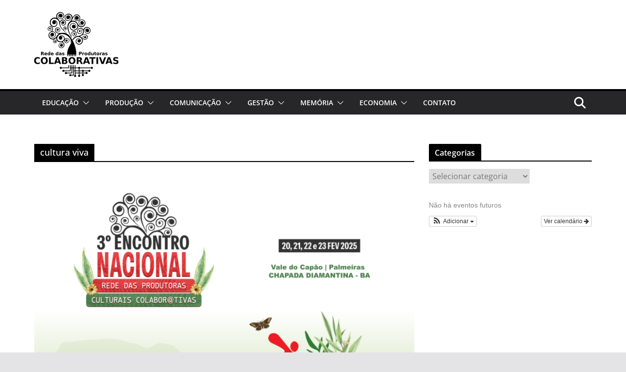

--- FILE ---
content_type: text/html; charset=UTF-8
request_url: https://colaborativas.net/tag/cultura-viva/
body_size: 21879
content:
		<!doctype html>
		<html lang="pt-BR">
		
<head>

			<meta charset="UTF-8"/>
		<meta name="viewport" content="width=device-width, initial-scale=1">
		<link rel="profile" href="http://gmpg.org/xfn/11"/>
		
	<meta name='robots' content='index, follow, max-image-preview:large, max-snippet:-1, max-video-preview:-1' />
	<style>img:is([sizes="auto" i], [sizes^="auto," i]) { contain-intrinsic-size: 3000px 1500px }</style>
	
	<!-- This site is optimized with the Yoast SEO plugin v25.1 - https://yoast.com/wordpress/plugins/seo/ -->
	<title>Arquivo de cultura viva - Colaborativas.NET</title>
	<link rel="canonical" href="https://colaborativas.net/tag/cultura-viva/" />
	<link rel="next" href="https://colaborativas.net/tag/cultura-viva/page/2/" />
	<meta property="og:locale" content="pt_BR" />
	<meta property="og:type" content="article" />
	<meta property="og:title" content="Arquivo de cultura viva - Colaborativas.NET" />
	<meta property="og:url" content="https://colaborativas.net/tag/cultura-viva/" />
	<meta property="og:site_name" content="Colaborativas.NET" />
	<meta name="twitter:card" content="summary_large_image" />
	<script type="application/ld+json" class="yoast-schema-graph">{"@context":"https://schema.org","@graph":[{"@type":"CollectionPage","@id":"https://colaborativas.net/tag/cultura-viva/","url":"https://colaborativas.net/tag/cultura-viva/","name":"Arquivo de cultura viva - Colaborativas.NET","isPartOf":{"@id":"https://colaborativas.net/#website"},"primaryImageOfPage":{"@id":"https://colaborativas.net/tag/cultura-viva/#primaryimage"},"image":{"@id":"https://colaborativas.net/tag/cultura-viva/#primaryimage"},"thumbnailUrl":"https://colaborativas.net/wp-content/uploads/2025/01/Confira-a-programacao-parcial-e-dicas-servicos-do-3o-Encontro-Nacional-de-Produtoras-Colaborativas-na-Chapada-Diamantina-BA.png","breadcrumb":{"@id":"https://colaborativas.net/tag/cultura-viva/#breadcrumb"},"inLanguage":"pt-BR"},{"@type":"ImageObject","inLanguage":"pt-BR","@id":"https://colaborativas.net/tag/cultura-viva/#primaryimage","url":"https://colaborativas.net/wp-content/uploads/2025/01/Confira-a-programacao-parcial-e-dicas-servicos-do-3o-Encontro-Nacional-de-Produtoras-Colaborativas-na-Chapada-Diamantina-BA.png","contentUrl":"https://colaborativas.net/wp-content/uploads/2025/01/Confira-a-programacao-parcial-e-dicas-servicos-do-3o-Encontro-Nacional-de-Produtoras-Colaborativas-na-Chapada-Diamantina-BA.png","width":2382,"height":1317,"caption":"Confira a programação parcial e dicas serviços do 3º Encontro Nacional de Produtoras Colaborativas na Chapada Diamantina (BA)"},{"@type":"BreadcrumbList","@id":"https://colaborativas.net/tag/cultura-viva/#breadcrumb","itemListElement":[{"@type":"ListItem","position":1,"name":"Início","item":"https://colaborativas.net/"},{"@type":"ListItem","position":2,"name":"cultura viva"}]},{"@type":"WebSite","@id":"https://colaborativas.net/#website","url":"https://colaborativas.net/","name":"Colaborativas.NET","description":"Independente não é sozinho","publisher":{"@id":"https://colaborativas.net/#organization"},"potentialAction":[{"@type":"SearchAction","target":{"@type":"EntryPoint","urlTemplate":"https://colaborativas.net/?s={search_term_string}"},"query-input":{"@type":"PropertyValueSpecification","valueRequired":true,"valueName":"search_term_string"}}],"inLanguage":"pt-BR"},{"@type":"Organization","@id":"https://colaborativas.net/#organization","name":"Colaborativas.NET","url":"https://colaborativas.net/","logo":{"@type":"ImageObject","inLanguage":"pt-BR","@id":"https://colaborativas.net/#/schema/logo/image/","url":"https://colaborativas.net/wp-content/uploads/2018/04/cropped-Captura-de-tela-de-2018-04-17-20-52-55-1.png","contentUrl":"https://colaborativas.net/wp-content/uploads/2018/04/cropped-Captura-de-tela-de-2018-04-17-20-52-55-1.png","width":172,"height":134,"caption":"Colaborativas.NET"},"image":{"@id":"https://colaborativas.net/#/schema/logo/image/"}}]}</script>
	<!-- / Yoast SEO plugin. -->


<link rel="alternate" type="application/rss+xml" title="Feed para Colaborativas.NET &raquo;" href="https://colaborativas.net/feed/" />
<link rel="alternate" type="application/rss+xml" title="Feed de comentários para Colaborativas.NET &raquo;" href="https://colaborativas.net/comments/feed/" />
<link rel="alternate" type="application/rss+xml" title="Feed de tag para Colaborativas.NET &raquo; cultura viva" href="https://colaborativas.net/tag/cultura-viva/feed/" />
<script type="text/javascript">
/* <![CDATA[ */
window._wpemojiSettings = {"baseUrl":"https:\/\/s.w.org\/images\/core\/emoji\/16.0.1\/72x72\/","ext":".png","svgUrl":"https:\/\/s.w.org\/images\/core\/emoji\/16.0.1\/svg\/","svgExt":".svg","source":{"concatemoji":"https:\/\/colaborativas.net\/wp-includes\/js\/wp-emoji-release.min.js?ver=6.8.3"}};
/*! This file is auto-generated */
!function(s,n){var o,i,e;function c(e){try{var t={supportTests:e,timestamp:(new Date).valueOf()};sessionStorage.setItem(o,JSON.stringify(t))}catch(e){}}function p(e,t,n){e.clearRect(0,0,e.canvas.width,e.canvas.height),e.fillText(t,0,0);var t=new Uint32Array(e.getImageData(0,0,e.canvas.width,e.canvas.height).data),a=(e.clearRect(0,0,e.canvas.width,e.canvas.height),e.fillText(n,0,0),new Uint32Array(e.getImageData(0,0,e.canvas.width,e.canvas.height).data));return t.every(function(e,t){return e===a[t]})}function u(e,t){e.clearRect(0,0,e.canvas.width,e.canvas.height),e.fillText(t,0,0);for(var n=e.getImageData(16,16,1,1),a=0;a<n.data.length;a++)if(0!==n.data[a])return!1;return!0}function f(e,t,n,a){switch(t){case"flag":return n(e,"\ud83c\udff3\ufe0f\u200d\u26a7\ufe0f","\ud83c\udff3\ufe0f\u200b\u26a7\ufe0f")?!1:!n(e,"\ud83c\udde8\ud83c\uddf6","\ud83c\udde8\u200b\ud83c\uddf6")&&!n(e,"\ud83c\udff4\udb40\udc67\udb40\udc62\udb40\udc65\udb40\udc6e\udb40\udc67\udb40\udc7f","\ud83c\udff4\u200b\udb40\udc67\u200b\udb40\udc62\u200b\udb40\udc65\u200b\udb40\udc6e\u200b\udb40\udc67\u200b\udb40\udc7f");case"emoji":return!a(e,"\ud83e\udedf")}return!1}function g(e,t,n,a){var r="undefined"!=typeof WorkerGlobalScope&&self instanceof WorkerGlobalScope?new OffscreenCanvas(300,150):s.createElement("canvas"),o=r.getContext("2d",{willReadFrequently:!0}),i=(o.textBaseline="top",o.font="600 32px Arial",{});return e.forEach(function(e){i[e]=t(o,e,n,a)}),i}function t(e){var t=s.createElement("script");t.src=e,t.defer=!0,s.head.appendChild(t)}"undefined"!=typeof Promise&&(o="wpEmojiSettingsSupports",i=["flag","emoji"],n.supports={everything:!0,everythingExceptFlag:!0},e=new Promise(function(e){s.addEventListener("DOMContentLoaded",e,{once:!0})}),new Promise(function(t){var n=function(){try{var e=JSON.parse(sessionStorage.getItem(o));if("object"==typeof e&&"number"==typeof e.timestamp&&(new Date).valueOf()<e.timestamp+604800&&"object"==typeof e.supportTests)return e.supportTests}catch(e){}return null}();if(!n){if("undefined"!=typeof Worker&&"undefined"!=typeof OffscreenCanvas&&"undefined"!=typeof URL&&URL.createObjectURL&&"undefined"!=typeof Blob)try{var e="postMessage("+g.toString()+"("+[JSON.stringify(i),f.toString(),p.toString(),u.toString()].join(",")+"));",a=new Blob([e],{type:"text/javascript"}),r=new Worker(URL.createObjectURL(a),{name:"wpTestEmojiSupports"});return void(r.onmessage=function(e){c(n=e.data),r.terminate(),t(n)})}catch(e){}c(n=g(i,f,p,u))}t(n)}).then(function(e){for(var t in e)n.supports[t]=e[t],n.supports.everything=n.supports.everything&&n.supports[t],"flag"!==t&&(n.supports.everythingExceptFlag=n.supports.everythingExceptFlag&&n.supports[t]);n.supports.everythingExceptFlag=n.supports.everythingExceptFlag&&!n.supports.flag,n.DOMReady=!1,n.readyCallback=function(){n.DOMReady=!0}}).then(function(){return e}).then(function(){var e;n.supports.everything||(n.readyCallback(),(e=n.source||{}).concatemoji?t(e.concatemoji):e.wpemoji&&e.twemoji&&(t(e.twemoji),t(e.wpemoji)))}))}((window,document),window._wpemojiSettings);
/* ]]> */
</script>
<link rel='stylesheet' id='ai1ec_style-css' href='//colaborativas.net/wp-content/plugins/all-in-one-event-calendar/cache/faf28a80_ai1ec_parsed_css.css?ver=3.0.0' type='text/css' media='all' />
<link rel='stylesheet' id='nouislider-css' href='https://colaborativas.net/wp-content/plugins/arforms-form-builder/css/nouislider.css?ver=6.9.4' type='text/css' media='all' />
<style id='wp-emoji-styles-inline-css' type='text/css'>

	img.wp-smiley, img.emoji {
		display: inline !important;
		border: none !important;
		box-shadow: none !important;
		height: 1em !important;
		width: 1em !important;
		margin: 0 0.07em !important;
		vertical-align: -0.1em !important;
		background: none !important;
		padding: 0 !important;
	}
</style>
<link rel='stylesheet' id='wp-block-library-css' href='https://colaborativas.net/wp-includes/css/dist/block-library/style.min.css?ver=6.8.3' type='text/css' media='all' />
<style id='wp-block-library-theme-inline-css' type='text/css'>
.wp-block-audio :where(figcaption){color:#555;font-size:13px;text-align:center}.is-dark-theme .wp-block-audio :where(figcaption){color:#ffffffa6}.wp-block-audio{margin:0 0 1em}.wp-block-code{border:1px solid #ccc;border-radius:4px;font-family:Menlo,Consolas,monaco,monospace;padding:.8em 1em}.wp-block-embed :where(figcaption){color:#555;font-size:13px;text-align:center}.is-dark-theme .wp-block-embed :where(figcaption){color:#ffffffa6}.wp-block-embed{margin:0 0 1em}.blocks-gallery-caption{color:#555;font-size:13px;text-align:center}.is-dark-theme .blocks-gallery-caption{color:#ffffffa6}:root :where(.wp-block-image figcaption){color:#555;font-size:13px;text-align:center}.is-dark-theme :root :where(.wp-block-image figcaption){color:#ffffffa6}.wp-block-image{margin:0 0 1em}.wp-block-pullquote{border-bottom:4px solid;border-top:4px solid;color:currentColor;margin-bottom:1.75em}.wp-block-pullquote cite,.wp-block-pullquote footer,.wp-block-pullquote__citation{color:currentColor;font-size:.8125em;font-style:normal;text-transform:uppercase}.wp-block-quote{border-left:.25em solid;margin:0 0 1.75em;padding-left:1em}.wp-block-quote cite,.wp-block-quote footer{color:currentColor;font-size:.8125em;font-style:normal;position:relative}.wp-block-quote:where(.has-text-align-right){border-left:none;border-right:.25em solid;padding-left:0;padding-right:1em}.wp-block-quote:where(.has-text-align-center){border:none;padding-left:0}.wp-block-quote.is-large,.wp-block-quote.is-style-large,.wp-block-quote:where(.is-style-plain){border:none}.wp-block-search .wp-block-search__label{font-weight:700}.wp-block-search__button{border:1px solid #ccc;padding:.375em .625em}:where(.wp-block-group.has-background){padding:1.25em 2.375em}.wp-block-separator.has-css-opacity{opacity:.4}.wp-block-separator{border:none;border-bottom:2px solid;margin-left:auto;margin-right:auto}.wp-block-separator.has-alpha-channel-opacity{opacity:1}.wp-block-separator:not(.is-style-wide):not(.is-style-dots){width:100px}.wp-block-separator.has-background:not(.is-style-dots){border-bottom:none;height:1px}.wp-block-separator.has-background:not(.is-style-wide):not(.is-style-dots){height:2px}.wp-block-table{margin:0 0 1em}.wp-block-table td,.wp-block-table th{word-break:normal}.wp-block-table :where(figcaption){color:#555;font-size:13px;text-align:center}.is-dark-theme .wp-block-table :where(figcaption){color:#ffffffa6}.wp-block-video :where(figcaption){color:#555;font-size:13px;text-align:center}.is-dark-theme .wp-block-video :where(figcaption){color:#ffffffa6}.wp-block-video{margin:0 0 1em}:root :where(.wp-block-template-part.has-background){margin-bottom:0;margin-top:0;padding:1.25em 2.375em}
</style>
<style id='activitypub-followers-style-inline-css' type='text/css'>
.activitypub-follower-block.is-style-compact .activitypub-handle,.activitypub-follower-block.is-style-compact .sep{display:none}.activitypub-follower-block.is-style-with-lines ul li{border-bottom:.5px solid;margin-bottom:.5rem;padding-bottom:.5rem}.activitypub-follower-block.is-style-with-lines ul li:last-child{border-bottom:none}.activitypub-follower-block.is-style-with-lines .activitypub-handle,.activitypub-follower-block.is-style-with-lines .activitypub-name{text-decoration:none}.activitypub-follower-block.is-style-with-lines .activitypub-handle:hover,.activitypub-follower-block.is-style-with-lines .activitypub-name:hover{text-decoration:underline}.activitypub-follower-block ul{margin:0!important;padding:0!important}.activitypub-follower-block li{display:flex;margin-bottom:1rem}.activitypub-follower-block img{border-radius:50%;max-height:40px;max-width:40px;overflow:hidden;-moz-force-broken-image-icon:1;margin-right:var(--wp--preset--spacing--20,.5rem)}.activitypub-follower-block .activitypub-link{align-items:center;color:inherit!important;display:flex;flex-flow:row nowrap;max-width:100%;text-decoration:none!important}.activitypub-follower-block .activitypub-handle,.activitypub-follower-block .activitypub-name{text-decoration:underline;text-decoration-thickness:.8px;text-underline-position:under}.activitypub-follower-block .activitypub-handle:hover,.activitypub-follower-block .activitypub-name:hover{text-decoration:none}.activitypub-follower-block .activitypub-name{font-size:var(--wp--preset--font-size--normal,16px)}.activitypub-follower-block .activitypub-actor{font-size:var(--wp--preset--font-size--small,13px);overflow:hidden;text-overflow:ellipsis;white-space:nowrap}.activitypub-follower-block .sep{padding:0 .2rem}.activitypub-follower-block .wp-block-query-pagination{margin-top:1.5rem}.activitypub-follower-block .activitypub-pager{cursor:default}.activitypub-follower-block .activitypub-pager.current{opacity:.33}.activitypub-follower-block .page-numbers{padding:0 .2rem}.activitypub-follower-block .page-numbers.current{font-weight:700;opacity:1}

</style>
<style id='activitypub-follow-me-style-inline-css' type='text/css'>
.activitypub__modal.components-modal__frame{background-color:#f7f7f7;color:#333}.activitypub__modal.components-modal__frame .components-modal__header-heading,.activitypub__modal.components-modal__frame h4{color:#333;letter-spacing:inherit;word-spacing:inherit}.activitypub__modal.components-modal__frame .components-modal__header .components-button:hover{color:var(--color-white)}.activitypub__dialog{max-width:40em}.activitypub__dialog h4{line-height:1;margin:0}.activitypub__dialog .activitypub-dialog__section{margin-bottom:2em}.activitypub__dialog .activitypub-dialog__remember{margin-top:1em}.activitypub__dialog .activitypub-dialog__description{font-size:var(--wp--preset--font-size--normal,.75rem);margin:.33em 0 1em}.activitypub__dialog .activitypub-dialog__button-group{align-items:flex-end;display:flex;justify-content:flex-end}.activitypub__dialog .activitypub-dialog__button-group svg{height:21px;margin-right:.5em;width:21px}.activitypub__dialog .activitypub-dialog__button-group input{background-color:var(--wp--preset--color--white);border-radius:50px 0 0 50px;border-width:1px;border:1px solid var(--wp--preset--color--black);color:var(--wp--preset--color--black);flex:1;font-size:16px;height:inherit;line-height:1;margin-right:0;padding:15px 23px}.activitypub__dialog .activitypub-dialog__button-group button{align-self:center;background-color:var(--wp--preset--color--black);border-radius:0 50px 50px 0;border-width:1px;color:var(--wp--preset--color--white);font-size:16px;height:inherit;line-height:1;margin-left:0;padding:15px 23px;text-decoration:none}.activitypub__dialog .activitypub-dialog__button-group button:hover{border:inherit}.activitypub-follow-me-block-wrapper{width:100%}.activitypub-follow-me-block-wrapper.has-background .activitypub-profile,.activitypub-follow-me-block-wrapper.has-border-color .activitypub-profile{padding-left:1rem;padding-right:1rem}.activitypub-follow-me-block-wrapper .activitypub-profile{align-items:center;display:flex;padding:1rem 0}.activitypub-follow-me-block-wrapper .activitypub-profile .activitypub-profile__avatar{border-radius:50%;height:75px;margin-right:1rem;width:75px}.activitypub-follow-me-block-wrapper .activitypub-profile .activitypub-profile__content{flex:1;min-width:0}.activitypub-follow-me-block-wrapper .activitypub-profile .activitypub-profile__handle,.activitypub-follow-me-block-wrapper .activitypub-profile .activitypub-profile__name{line-height:1.2;margin:0;overflow:hidden;text-overflow:ellipsis;white-space:nowrap}.activitypub-follow-me-block-wrapper .activitypub-profile .activitypub-profile__name{font-size:1.25em}.activitypub-follow-me-block-wrapper .activitypub-profile .activitypub-profile__follow{align-self:center;background-color:var(--wp--preset--color--black);color:var(--wp--preset--color--white)}.activitypub-follow-me-block-wrapper .activitypub-profile .activitypub-profile__follow:not(:only-child){margin-left:1rem}

</style>
<link rel='stylesheet' id='wp-components-css' href='https://colaborativas.net/wp-includes/css/dist/components/style.min.css?ver=6.8.3' type='text/css' media='all' />
<style id='activitypub-reply-style-inline-css' type='text/css'>
.activitypub-embed{background:#fff;border:1px solid #e6e6e6;border-radius:12px;font-family:-apple-system,BlinkMacSystemFont,Segoe UI,Roboto,Helvetica,Arial,sans-serif;max-width:100%;padding:0}.activitypub-reply-block .activitypub-embed{margin:1em 0}.activitypub-embed-header{align-items:center;display:flex;gap:10px;padding:15px}.activitypub-embed-header img{border-radius:50%;height:48px;width:48px}.activitypub-embed-header-text{flex-grow:1}.activitypub-embed-header-text h2{color:#000;font-size:15px;font-weight:600;margin:0;padding:0}.activitypub-embed-header-text .ap-account{color:#687684;font-size:14px;text-decoration:none}.activitypub-embed-content{padding:0 15px 15px}.activitypub-embed-content .ap-title{color:#000;font-size:23px;font-weight:600;margin:0 0 10px;padding:0}.activitypub-embed-content .ap-subtitle{color:#000;font-size:15px;margin:0 0 15px}.activitypub-embed-content .ap-preview{border:1px solid #e6e6e6}.activitypub-embed-content .ap-preview img{display:block;height:auto}.activitypub-embed-content .ap-preview{border-radius:8px;box-sizing:border-box;display:grid;gap:2px;grid-template-columns:1fr 1fr;grid-template-rows:1fr 1fr;margin:1em 0 0;min-height:64px;overflow:hidden;position:relative;width:100%}.activitypub-embed-content .ap-preview.layout-1{grid-template-columns:1fr;grid-template-rows:1fr}.activitypub-embed-content .ap-preview.layout-2{aspect-ratio:auto;grid-template-rows:1fr;height:auto}.activitypub-embed-content .ap-preview.layout-3>img:first-child{grid-row:span 2}.activitypub-embed-content .ap-preview img{border:0;box-sizing:border-box;display:inline-block;height:100%;-o-object-fit:cover;object-fit:cover;overflow:hidden;position:relative;width:100%}.activitypub-embed-content .ap-preview audio,.activitypub-embed-content .ap-preview video{display:block;grid-column:1/span 2;max-width:100%}.activitypub-embed-content .ap-preview audio{width:100%}.activitypub-embed-content .ap-preview-text{padding:15px}.activitypub-embed-meta{border-top:1px solid #e6e6e6;color:#687684;display:flex;font-size:13px;gap:15px;padding:15px}.activitypub-embed-meta .ap-stat{align-items:center;display:flex;gap:5px}@media only screen and (max-width:399px){.activitypub-embed-meta span.ap-stat{display:none!important}}.activitypub-embed-meta a.ap-stat{color:inherit;text-decoration:none}.activitypub-embed-meta strong{color:#000;font-weight:600}.activitypub-embed-meta .ap-stat-label{color:#687684}.wp-block-activitypub-reply .components-spinner{height:12px;margin-bottom:0;margin-top:0;width:12px}

</style>
<style id='activitypub-reactions-style-inline-css' type='text/css'>
.wp-block-activitypub-reactions .reaction-group{align-items:center;display:flex;gap:.75em;justify-content:flex-start;margin:.5em 0;position:relative;width:100%}@media(max-width:782px){.wp-block-activitypub-reactions .reaction-group:has(.reaction-avatars:not(:empty)){justify-content:space-between}}.wp-block-activitypub-reactions .reaction-avatars{align-items:center;display:flex;flex-direction:row;list-style:none;margin:0;padding:0}.wp-block-activitypub-reactions .reaction-avatars li{margin:0 -10px 0 0;padding:0}.wp-block-activitypub-reactions .reaction-avatars li:last-child{margin-right:0}.wp-block-activitypub-reactions .reaction-avatars li a{display:block;text-decoration:none}.wp-block-activitypub-reactions .reaction-avatars .reaction-avatar{max-height:32px;max-width:32px;overflow:hidden;-moz-force-broken-image-icon:1;border:.5px solid var(--wp--preset--color--contrast,hsla(0,0%,100%,.8));border-radius:50%;box-shadow:0 0 0 .5px hsla(0,0%,100%,.8),0 1px 3px rgba(0,0,0,.2);transition:transform .6s cubic-bezier(.34,1.56,.64,1);will-change:transform}.wp-block-activitypub-reactions .reaction-avatars .reaction-avatar.wave-active{transform:translateY(-5px)}.wp-block-activitypub-reactions .reaction-avatars .reaction-avatar.wave-active.rotate-clockwise{transform:translateY(-5px) rotate(30deg)}.wp-block-activitypub-reactions .reaction-avatars .reaction-avatar.wave-active.rotate-counter{transform:translateY(-5px) rotate(-30deg)}.wp-block-activitypub-reactions .reaction-avatars .reaction-avatar:hover{position:relative;z-index:1}.wp-block-activitypub-reactions .reaction-label.components-button{color:var(--wp--preset--color--contrast,--wp--preset--color--secondary,#2271b1);flex:0 0 auto;height:auto;padding:0;text-decoration:none;white-space:nowrap}.wp-block-activitypub-reactions .reaction-label.components-button:hover{color:var(--wp--preset--color--contrast,--wp--preset--color--secondary,#135e96);text-decoration:underline}.wp-block-activitypub-reactions .reaction-label.components-button:focus:not(:disabled){box-shadow:none;outline:1px solid var(--wp--preset--color--contrast,#135e96);outline-offset:2px}.activitypub-reaction-list{background-color:var(--wp--preset--color--background,var(--wp--preset--color--custom-background,var(--wp--preset--color--base)));list-style:none;margin:0;max-width:300px;padding:.25em 1.3em .25em .7em;width:-moz-max-content;width:max-content}.activitypub-reaction-list ul{margin:0;padding:0}.activitypub-reaction-list li{font-size:var(--wp--preset--font-size--small);margin:0;padding:0}.activitypub-reaction-list a{align-items:center;color:var(--wp--preset--color--contrast,var(--wp--preset--color--secondary));display:flex;font-size:var(--wp--preset--font-size--small,.75rem);gap:.5em;justify-content:flex-start;padding:.5em;text-decoration:none}.activitypub-reaction-list a:hover{text-decoration:underline}.activitypub-reaction-list a img{border-radius:50%;flex:none;height:24px;width:24px}

</style>
<link rel='stylesheet' id='editorskit-frontend-css' href='https://colaborativas.net/wp-content/plugins/block-options/build/style.build.css?ver=new' type='text/css' media='all' />
<style id='global-styles-inline-css' type='text/css'>
:root{--wp--preset--aspect-ratio--square: 1;--wp--preset--aspect-ratio--4-3: 4/3;--wp--preset--aspect-ratio--3-4: 3/4;--wp--preset--aspect-ratio--3-2: 3/2;--wp--preset--aspect-ratio--2-3: 2/3;--wp--preset--aspect-ratio--16-9: 16/9;--wp--preset--aspect-ratio--9-16: 9/16;--wp--preset--color--black: #000000;--wp--preset--color--cyan-bluish-gray: #abb8c3;--wp--preset--color--white: #ffffff;--wp--preset--color--pale-pink: #f78da7;--wp--preset--color--vivid-red: #cf2e2e;--wp--preset--color--luminous-vivid-orange: #ff6900;--wp--preset--color--luminous-vivid-amber: #fcb900;--wp--preset--color--light-green-cyan: #7bdcb5;--wp--preset--color--vivid-green-cyan: #00d084;--wp--preset--color--pale-cyan-blue: #8ed1fc;--wp--preset--color--vivid-cyan-blue: #0693e3;--wp--preset--color--vivid-purple: #9b51e0;--wp--preset--gradient--vivid-cyan-blue-to-vivid-purple: linear-gradient(135deg,rgba(6,147,227,1) 0%,rgb(155,81,224) 100%);--wp--preset--gradient--light-green-cyan-to-vivid-green-cyan: linear-gradient(135deg,rgb(122,220,180) 0%,rgb(0,208,130) 100%);--wp--preset--gradient--luminous-vivid-amber-to-luminous-vivid-orange: linear-gradient(135deg,rgba(252,185,0,1) 0%,rgba(255,105,0,1) 100%);--wp--preset--gradient--luminous-vivid-orange-to-vivid-red: linear-gradient(135deg,rgba(255,105,0,1) 0%,rgb(207,46,46) 100%);--wp--preset--gradient--very-light-gray-to-cyan-bluish-gray: linear-gradient(135deg,rgb(238,238,238) 0%,rgb(169,184,195) 100%);--wp--preset--gradient--cool-to-warm-spectrum: linear-gradient(135deg,rgb(74,234,220) 0%,rgb(151,120,209) 20%,rgb(207,42,186) 40%,rgb(238,44,130) 60%,rgb(251,105,98) 80%,rgb(254,248,76) 100%);--wp--preset--gradient--blush-light-purple: linear-gradient(135deg,rgb(255,206,236) 0%,rgb(152,150,240) 100%);--wp--preset--gradient--blush-bordeaux: linear-gradient(135deg,rgb(254,205,165) 0%,rgb(254,45,45) 50%,rgb(107,0,62) 100%);--wp--preset--gradient--luminous-dusk: linear-gradient(135deg,rgb(255,203,112) 0%,rgb(199,81,192) 50%,rgb(65,88,208) 100%);--wp--preset--gradient--pale-ocean: linear-gradient(135deg,rgb(255,245,203) 0%,rgb(182,227,212) 50%,rgb(51,167,181) 100%);--wp--preset--gradient--electric-grass: linear-gradient(135deg,rgb(202,248,128) 0%,rgb(113,206,126) 100%);--wp--preset--gradient--midnight: linear-gradient(135deg,rgb(2,3,129) 0%,rgb(40,116,252) 100%);--wp--preset--font-size--small: 13px;--wp--preset--font-size--medium: 20px;--wp--preset--font-size--large: 36px;--wp--preset--font-size--x-large: 42px;--wp--preset--spacing--20: 0.44rem;--wp--preset--spacing--30: 0.67rem;--wp--preset--spacing--40: 1rem;--wp--preset--spacing--50: 1.5rem;--wp--preset--spacing--60: 2.25rem;--wp--preset--spacing--70: 3.38rem;--wp--preset--spacing--80: 5.06rem;--wp--preset--shadow--natural: 6px 6px 9px rgba(0, 0, 0, 0.2);--wp--preset--shadow--deep: 12px 12px 50px rgba(0, 0, 0, 0.4);--wp--preset--shadow--sharp: 6px 6px 0px rgba(0, 0, 0, 0.2);--wp--preset--shadow--outlined: 6px 6px 0px -3px rgba(255, 255, 255, 1), 6px 6px rgba(0, 0, 0, 1);--wp--preset--shadow--crisp: 6px 6px 0px rgba(0, 0, 0, 1);}:where(body) { margin: 0; }.wp-site-blocks > .alignleft { float: left; margin-right: 2em; }.wp-site-blocks > .alignright { float: right; margin-left: 2em; }.wp-site-blocks > .aligncenter { justify-content: center; margin-left: auto; margin-right: auto; }:where(.wp-site-blocks) > * { margin-block-start: 24px; margin-block-end: 0; }:where(.wp-site-blocks) > :first-child { margin-block-start: 0; }:where(.wp-site-blocks) > :last-child { margin-block-end: 0; }:root { --wp--style--block-gap: 24px; }:root :where(.is-layout-flow) > :first-child{margin-block-start: 0;}:root :where(.is-layout-flow) > :last-child{margin-block-end: 0;}:root :where(.is-layout-flow) > *{margin-block-start: 24px;margin-block-end: 0;}:root :where(.is-layout-constrained) > :first-child{margin-block-start: 0;}:root :where(.is-layout-constrained) > :last-child{margin-block-end: 0;}:root :where(.is-layout-constrained) > *{margin-block-start: 24px;margin-block-end: 0;}:root :where(.is-layout-flex){gap: 24px;}:root :where(.is-layout-grid){gap: 24px;}.is-layout-flow > .alignleft{float: left;margin-inline-start: 0;margin-inline-end: 2em;}.is-layout-flow > .alignright{float: right;margin-inline-start: 2em;margin-inline-end: 0;}.is-layout-flow > .aligncenter{margin-left: auto !important;margin-right: auto !important;}.is-layout-constrained > .alignleft{float: left;margin-inline-start: 0;margin-inline-end: 2em;}.is-layout-constrained > .alignright{float: right;margin-inline-start: 2em;margin-inline-end: 0;}.is-layout-constrained > .aligncenter{margin-left: auto !important;margin-right: auto !important;}.is-layout-constrained > :where(:not(.alignleft):not(.alignright):not(.alignfull)){margin-left: auto !important;margin-right: auto !important;}body .is-layout-flex{display: flex;}.is-layout-flex{flex-wrap: wrap;align-items: center;}.is-layout-flex > :is(*, div){margin: 0;}body .is-layout-grid{display: grid;}.is-layout-grid > :is(*, div){margin: 0;}body{padding-top: 0px;padding-right: 0px;padding-bottom: 0px;padding-left: 0px;}a:where(:not(.wp-element-button)){text-decoration: underline;}:root :where(.wp-element-button, .wp-block-button__link){background-color: #32373c;border-width: 0;color: #fff;font-family: inherit;font-size: inherit;line-height: inherit;padding: calc(0.667em + 2px) calc(1.333em + 2px);text-decoration: none;}.has-black-color{color: var(--wp--preset--color--black) !important;}.has-cyan-bluish-gray-color{color: var(--wp--preset--color--cyan-bluish-gray) !important;}.has-white-color{color: var(--wp--preset--color--white) !important;}.has-pale-pink-color{color: var(--wp--preset--color--pale-pink) !important;}.has-vivid-red-color{color: var(--wp--preset--color--vivid-red) !important;}.has-luminous-vivid-orange-color{color: var(--wp--preset--color--luminous-vivid-orange) !important;}.has-luminous-vivid-amber-color{color: var(--wp--preset--color--luminous-vivid-amber) !important;}.has-light-green-cyan-color{color: var(--wp--preset--color--light-green-cyan) !important;}.has-vivid-green-cyan-color{color: var(--wp--preset--color--vivid-green-cyan) !important;}.has-pale-cyan-blue-color{color: var(--wp--preset--color--pale-cyan-blue) !important;}.has-vivid-cyan-blue-color{color: var(--wp--preset--color--vivid-cyan-blue) !important;}.has-vivid-purple-color{color: var(--wp--preset--color--vivid-purple) !important;}.has-black-background-color{background-color: var(--wp--preset--color--black) !important;}.has-cyan-bluish-gray-background-color{background-color: var(--wp--preset--color--cyan-bluish-gray) !important;}.has-white-background-color{background-color: var(--wp--preset--color--white) !important;}.has-pale-pink-background-color{background-color: var(--wp--preset--color--pale-pink) !important;}.has-vivid-red-background-color{background-color: var(--wp--preset--color--vivid-red) !important;}.has-luminous-vivid-orange-background-color{background-color: var(--wp--preset--color--luminous-vivid-orange) !important;}.has-luminous-vivid-amber-background-color{background-color: var(--wp--preset--color--luminous-vivid-amber) !important;}.has-light-green-cyan-background-color{background-color: var(--wp--preset--color--light-green-cyan) !important;}.has-vivid-green-cyan-background-color{background-color: var(--wp--preset--color--vivid-green-cyan) !important;}.has-pale-cyan-blue-background-color{background-color: var(--wp--preset--color--pale-cyan-blue) !important;}.has-vivid-cyan-blue-background-color{background-color: var(--wp--preset--color--vivid-cyan-blue) !important;}.has-vivid-purple-background-color{background-color: var(--wp--preset--color--vivid-purple) !important;}.has-black-border-color{border-color: var(--wp--preset--color--black) !important;}.has-cyan-bluish-gray-border-color{border-color: var(--wp--preset--color--cyan-bluish-gray) !important;}.has-white-border-color{border-color: var(--wp--preset--color--white) !important;}.has-pale-pink-border-color{border-color: var(--wp--preset--color--pale-pink) !important;}.has-vivid-red-border-color{border-color: var(--wp--preset--color--vivid-red) !important;}.has-luminous-vivid-orange-border-color{border-color: var(--wp--preset--color--luminous-vivid-orange) !important;}.has-luminous-vivid-amber-border-color{border-color: var(--wp--preset--color--luminous-vivid-amber) !important;}.has-light-green-cyan-border-color{border-color: var(--wp--preset--color--light-green-cyan) !important;}.has-vivid-green-cyan-border-color{border-color: var(--wp--preset--color--vivid-green-cyan) !important;}.has-pale-cyan-blue-border-color{border-color: var(--wp--preset--color--pale-cyan-blue) !important;}.has-vivid-cyan-blue-border-color{border-color: var(--wp--preset--color--vivid-cyan-blue) !important;}.has-vivid-purple-border-color{border-color: var(--wp--preset--color--vivid-purple) !important;}.has-vivid-cyan-blue-to-vivid-purple-gradient-background{background: var(--wp--preset--gradient--vivid-cyan-blue-to-vivid-purple) !important;}.has-light-green-cyan-to-vivid-green-cyan-gradient-background{background: var(--wp--preset--gradient--light-green-cyan-to-vivid-green-cyan) !important;}.has-luminous-vivid-amber-to-luminous-vivid-orange-gradient-background{background: var(--wp--preset--gradient--luminous-vivid-amber-to-luminous-vivid-orange) !important;}.has-luminous-vivid-orange-to-vivid-red-gradient-background{background: var(--wp--preset--gradient--luminous-vivid-orange-to-vivid-red) !important;}.has-very-light-gray-to-cyan-bluish-gray-gradient-background{background: var(--wp--preset--gradient--very-light-gray-to-cyan-bluish-gray) !important;}.has-cool-to-warm-spectrum-gradient-background{background: var(--wp--preset--gradient--cool-to-warm-spectrum) !important;}.has-blush-light-purple-gradient-background{background: var(--wp--preset--gradient--blush-light-purple) !important;}.has-blush-bordeaux-gradient-background{background: var(--wp--preset--gradient--blush-bordeaux) !important;}.has-luminous-dusk-gradient-background{background: var(--wp--preset--gradient--luminous-dusk) !important;}.has-pale-ocean-gradient-background{background: var(--wp--preset--gradient--pale-ocean) !important;}.has-electric-grass-gradient-background{background: var(--wp--preset--gradient--electric-grass) !important;}.has-midnight-gradient-background{background: var(--wp--preset--gradient--midnight) !important;}.has-small-font-size{font-size: var(--wp--preset--font-size--small) !important;}.has-medium-font-size{font-size: var(--wp--preset--font-size--medium) !important;}.has-large-font-size{font-size: var(--wp--preset--font-size--large) !important;}.has-x-large-font-size{font-size: var(--wp--preset--font-size--x-large) !important;}
:root :where(.wp-block-pullquote){font-size: 1.5em;line-height: 1.6;}
</style>
<link rel='stylesheet' id='tcpc-style-css' href='https://colaborativas.net/wp-content/plugins/tc-product-catalog/assets/css/tcpc.css?ver=6.8.3' type='text/css' media='all' />
<link rel='stylesheet' id='colormag_style-css' href='https://colaborativas.net/wp-content/themes/colormag/style.css?ver=4.0.10' type='text/css' media='all' />
<style id='colormag_style-inline-css' type='text/css'>
.colormag-button,
			blockquote, button,
			input[type=reset],
			input[type=button],
			input[type=submit],
			.cm-home-icon.front_page_on,
			.cm-post-categories a,
			.cm-primary-nav ul li ul li:hover,
			.cm-primary-nav ul li.current-menu-item,
			.cm-primary-nav ul li.current_page_ancestor,
			.cm-primary-nav ul li.current-menu-ancestor,
			.cm-primary-nav ul li.current_page_item,
			.cm-primary-nav ul li:hover,
			.cm-primary-nav ul li.focus,
			.cm-mobile-nav li a:hover,
			.colormag-header-clean #cm-primary-nav .cm-menu-toggle:hover,
			.cm-header .cm-mobile-nav li:hover,
			.cm-header .cm-mobile-nav li.current-page-ancestor,
			.cm-header .cm-mobile-nav li.current-menu-ancestor,
			.cm-header .cm-mobile-nav li.current-page-item,
			.cm-header .cm-mobile-nav li.current-menu-item,
			.cm-primary-nav ul li.focus > a,
			.cm-layout-2 .cm-primary-nav ul ul.sub-menu li.focus > a,
			.cm-mobile-nav .current-menu-item>a, .cm-mobile-nav .current_page_item>a,
			.colormag-header-clean .cm-mobile-nav li:hover > a,
			.colormag-header-clean .cm-mobile-nav li.current-page-ancestor > a,
			.colormag-header-clean .cm-mobile-nav li.current-menu-ancestor > a,
			.colormag-header-clean .cm-mobile-nav li.current-page-item > a,
			.colormag-header-clean .cm-mobile-nav li.current-menu-item > a,
			.fa.search-top:hover,
			.widget_call_to_action .btn--primary,
			.colormag-footer--classic .cm-footer-cols .cm-row .cm-widget-title span::before,
			.colormag-footer--classic-bordered .cm-footer-cols .cm-row .cm-widget-title span::before,
			.cm-featured-posts .cm-widget-title span,
			.cm-featured-category-slider-widget .cm-slide-content .cm-entry-header-meta .cm-post-categories a,
			.cm-highlighted-posts .cm-post-content .cm-entry-header-meta .cm-post-categories a,
			.cm-category-slide-next, .cm-category-slide-prev, .slide-next,
			.slide-prev, .cm-tabbed-widget ul li, .cm-posts .wp-pagenavi .current,
			.cm-posts .wp-pagenavi a:hover, .cm-secondary .cm-widget-title span,
			.cm-posts .post .cm-post-content .cm-entry-header-meta .cm-post-categories a,
			.cm-page-header .cm-page-title span, .entry-meta .post-format i,
			.format-link .cm-entry-summary a, .cm-entry-button, .infinite-scroll .tg-infinite-scroll,
			.no-more-post-text, .pagination span,
			.comments-area .comment-author-link span,
			.cm-footer-cols .cm-row .cm-widget-title span,
			.advertisement_above_footer .cm-widget-title span,
			.error, .cm-primary .cm-widget-title span,
			.related-posts-wrapper.style-three .cm-post-content .cm-entry-title a:hover:before,
			.cm-slider-area .cm-widget-title span,
			.cm-beside-slider-widget .cm-widget-title span,
			.top-full-width-sidebar .cm-widget-title span,
			.wp-block-quote, .wp-block-quote.is-style-large,
			.wp-block-quote.has-text-align-right,
			.cm-error-404 .cm-btn, .widget .wp-block-heading, .wp-block-search button,
			.widget a::before, .cm-post-date a::before,
			.byline a::before,
			.colormag-footer--classic-bordered .cm-widget-title::before,
			.wp-block-button__link,
			#cm-tertiary .cm-widget-title span,
			.link-pagination .post-page-numbers.current,
			.wp-block-query-pagination-numbers .page-numbers.current,
			.wp-element-button,
			.wp-block-button .wp-block-button__link,
			.wp-element-button,
			.cm-layout-2 .cm-primary-nav ul ul.sub-menu li:hover,
			.cm-layout-2 .cm-primary-nav ul ul.sub-menu li.current-menu-ancestor,
			.cm-layout-2 .cm-primary-nav ul ul.sub-menu li.current-menu-item,
			.cm-layout-2 .cm-primary-nav ul ul.sub-menu li.focus,
			.search-wrap button,
			.page-numbers .current,
			.cm-footer-builder .cm-widget-title span,
			.wp-block-search .wp-element-button:hover{background-color:rgb(0,0,0);}a,
			.cm-layout-2 #cm-primary-nav .fa.search-top:hover,
			.cm-layout-2 #cm-primary-nav.cm-mobile-nav .cm-random-post a:hover .fa-random,
			.cm-layout-2 #cm-primary-nav.cm-primary-nav .cm-random-post a:hover .fa-random,
			.cm-layout-2 .breaking-news .newsticker a:hover,
			.cm-layout-2 .cm-primary-nav ul li.current-menu-item > a,
			.cm-layout-2 .cm-primary-nav ul li.current_page_item > a,
			.cm-layout-2 .cm-primary-nav ul li:hover > a,
			.cm-layout-2 .cm-primary-nav ul li.focus > a
			.dark-skin .cm-layout-2-style-1 #cm-primary-nav.cm-primary-nav .cm-home-icon:hover .fa,
			.byline a:hover, .comments a:hover, .cm-edit-link a:hover, .cm-post-date a:hover,
			.social-links:not(.cm-header-actions .social-links) i.fa:hover, .cm-tag-links a:hover,
			.colormag-header-clean .social-links li:hover i.fa, .cm-layout-2-style-1 .social-links li:hover i.fa,
			.colormag-header-clean .breaking-news .newsticker a:hover, .widget_featured_posts .article-content .cm-entry-title a:hover,
			.widget_featured_slider .slide-content .cm-below-entry-meta .byline a:hover,
			.widget_featured_slider .slide-content .cm-below-entry-meta .comments a:hover,
			.widget_featured_slider .slide-content .cm-below-entry-meta .cm-post-date a:hover,
			.widget_featured_slider .slide-content .cm-entry-title a:hover,
			.widget_block_picture_news.widget_featured_posts .article-content .cm-entry-title a:hover,
			.widget_highlighted_posts .article-content .cm-below-entry-meta .byline a:hover,
			.widget_highlighted_posts .article-content .cm-below-entry-meta .comments a:hover,
			.widget_highlighted_posts .article-content .cm-below-entry-meta .cm-post-date a:hover,
			.widget_highlighted_posts .article-content .cm-entry-title a:hover, i.fa-arrow-up, i.fa-arrow-down,
			.cm-site-title a, #content .post .article-content .cm-entry-title a:hover, .entry-meta .byline i,
			.entry-meta .cat-links i, .entry-meta a, .post .cm-entry-title a:hover, .search .cm-entry-title a:hover,
			.entry-meta .comments-link a:hover, .entry-meta .cm-edit-link a:hover, .entry-meta .cm-post-date a:hover,
			.entry-meta .cm-tag-links a:hover, .single #content .tags a:hover, .count, .next a:hover, .previous a:hover,
			.related-posts-main-title .fa, .single-related-posts .article-content .cm-entry-title a:hover,
			.pagination a span:hover,
			#content .comments-area a.comment-cm-edit-link:hover, #content .comments-area a.comment-permalink:hover,
			#content .comments-area article header cite a:hover, .comments-area .comment-author-link a:hover,
			.comment .comment-reply-link:hover,
			.nav-next a, .nav-previous a,
			#cm-footer .cm-footer-menu ul li a:hover,
			.cm-footer-cols .cm-row a:hover, a#scroll-up i, .related-posts-wrapper-flyout .cm-entry-title a:hover,
			.human-diff-time .human-diff-time-display:hover,
			.cm-layout-2-style-1 #cm-primary-nav .fa:hover,
			.cm-footer-bar a,
			.cm-post-date a:hover,
			.cm-author a:hover,
			.cm-comments-link a:hover,
			.cm-tag-links a:hover,
			.cm-edit-link a:hover,
			.cm-footer-bar .copyright a,
			.cm-featured-posts .cm-entry-title a:hover,
			.cm-posts .post .cm-post-content .cm-entry-title a:hover,
			.cm-posts .post .single-title-above .cm-entry-title a:hover,
			.cm-layout-2 .cm-primary-nav ul li:hover > a,
			.cm-layout-2 #cm-primary-nav .fa:hover,
			.cm-entry-title a:hover,
			button:hover, input[type="button"]:hover,
			input[type="reset"]:hover,
			input[type="submit"]:hover,
			.wp-block-button .wp-block-button__link:hover,
			.cm-button:hover,
			.wp-element-button:hover,
			li.product .added_to_cart:hover,
			.comments-area .comment-permalink:hover,
			.cm-footer-bar-area .cm-footer-bar__2 a{color:rgb(0,0,0);}#cm-primary-nav,
			.cm-contained .cm-header-2 .cm-row, .cm-header-builder.cm-full-width .cm-main-header .cm-header-bottom-row{border-top-color:rgb(0,0,0);}.cm-layout-2 #cm-primary-nav,
			.cm-layout-2 .cm-primary-nav ul ul.sub-menu li:hover,
			.cm-layout-2 .cm-primary-nav ul > li:hover > a,
			.cm-layout-2 .cm-primary-nav ul > li.current-menu-item > a,
			.cm-layout-2 .cm-primary-nav ul > li.current-menu-ancestor > a,
			.cm-layout-2 .cm-primary-nav ul ul.sub-menu li.current-menu-ancestor,
			.cm-layout-2 .cm-primary-nav ul ul.sub-menu li.current-menu-item,
			.cm-layout-2 .cm-primary-nav ul ul.sub-menu li.focus,
			cm-layout-2 .cm-primary-nav ul ul.sub-menu li.current-menu-ancestor,
			cm-layout-2 .cm-primary-nav ul ul.sub-menu li.current-menu-item,
			cm-layout-2 #cm-primary-nav .cm-menu-toggle:hover,
			cm-layout-2 #cm-primary-nav.cm-mobile-nav .cm-menu-toggle,
			cm-layout-2 .cm-primary-nav ul > li:hover > a,
			cm-layout-2 .cm-primary-nav ul > li.current-menu-item > a,
			cm-layout-2 .cm-primary-nav ul > li.current-menu-ancestor > a,
			.cm-layout-2 .cm-primary-nav ul li.focus > a, .pagination a span:hover,
			.cm-error-404 .cm-btn,
			.single-post .cm-post-categories a::after,
			.widget .block-title,
			.cm-layout-2 .cm-primary-nav ul li.focus > a,
			button,
			input[type="button"],
			input[type="reset"],
			input[type="submit"],
			.wp-block-button .wp-block-button__link,
			.cm-button,
			.wp-element-button,
			li.product .added_to_cart{border-color:rgb(0,0,0);}.cm-secondary .cm-widget-title,
			#cm-tertiary .cm-widget-title,
			.widget_featured_posts .widget-title,
			#secondary .widget-title,
			#cm-tertiary .widget-title,
			.cm-page-header .cm-page-title,
			.cm-footer-cols .cm-row .widget-title,
			.advertisement_above_footer .widget-title,
			#primary .widget-title,
			.widget_slider_area .widget-title,
			.widget_beside_slider .widget-title,
			.top-full-width-sidebar .widget-title,
			.cm-footer-cols .cm-row .cm-widget-title,
			.cm-footer-bar .copyright a,
			.cm-layout-2.cm-layout-2-style-2 #cm-primary-nav,
			.cm-layout-2 .cm-primary-nav ul > li:hover > a,
			.cm-footer-builder .cm-widget-title,
			.cm-layout-2 .cm-primary-nav ul > li.current-menu-item > a{border-bottom-color:rgb(0,0,0);}body{color:rgb(0,0,0);}.cm-posts .post{box-shadow:0px 0px 2px 0px rgb(255,255,255);}.cm-entry-summary a{color:rgb(221,153,51);}.cm-entry-summary a:hover,
			.pagebuilder-content a:hover, .pagebuilder-content a:hover{color:rgb(221,51,51);}@media screen and (min-width: 992px) {.cm-primary{width:70%;}}.cm-footer-cols .cm-row,
			.cm-footer-cols .cm-row p{color:rgb(255,255,255);}body{background-color:ffffff;background-position:;background-size:;background-attachment:;background-repeat:;}.cm-footer-cols{background-color:rgb(255,255,255);}.cm-header .cm-menu-toggle svg,
			.cm-header .cm-menu-toggle svg{fill:#fff;}.cm-footer .cm-upper-footer-cols .widget{background-color:rgb(255,255,255);}.cm-footer-bar{background-color:rgb(255,255,255);}.cm-footer-bar-area .cm-footer-bar__2{color:rgb(255,255,255);}.cm-footer-bar-area .cm-footer-bar__2 a{color:#207daf;}.colormag-button,
			blockquote, button,
			input[type=reset],
			input[type=button],
			input[type=submit],
			.cm-home-icon.front_page_on,
			.cm-post-categories a,
			.cm-primary-nav ul li ul li:hover,
			.cm-primary-nav ul li.current-menu-item,
			.cm-primary-nav ul li.current_page_ancestor,
			.cm-primary-nav ul li.current-menu-ancestor,
			.cm-primary-nav ul li.current_page_item,
			.cm-primary-nav ul li:hover,
			.cm-primary-nav ul li.focus,
			.cm-mobile-nav li a:hover,
			.colormag-header-clean #cm-primary-nav .cm-menu-toggle:hover,
			.cm-header .cm-mobile-nav li:hover,
			.cm-header .cm-mobile-nav li.current-page-ancestor,
			.cm-header .cm-mobile-nav li.current-menu-ancestor,
			.cm-header .cm-mobile-nav li.current-page-item,
			.cm-header .cm-mobile-nav li.current-menu-item,
			.cm-primary-nav ul li.focus > a,
			.cm-layout-2 .cm-primary-nav ul ul.sub-menu li.focus > a,
			.cm-mobile-nav .current-menu-item>a, .cm-mobile-nav .current_page_item>a,
			.colormag-header-clean .cm-mobile-nav li:hover > a,
			.colormag-header-clean .cm-mobile-nav li.current-page-ancestor > a,
			.colormag-header-clean .cm-mobile-nav li.current-menu-ancestor > a,
			.colormag-header-clean .cm-mobile-nav li.current-page-item > a,
			.colormag-header-clean .cm-mobile-nav li.current-menu-item > a,
			.fa.search-top:hover,
			.widget_call_to_action .btn--primary,
			.colormag-footer--classic .cm-footer-cols .cm-row .cm-widget-title span::before,
			.colormag-footer--classic-bordered .cm-footer-cols .cm-row .cm-widget-title span::before,
			.cm-featured-posts .cm-widget-title span,
			.cm-featured-category-slider-widget .cm-slide-content .cm-entry-header-meta .cm-post-categories a,
			.cm-highlighted-posts .cm-post-content .cm-entry-header-meta .cm-post-categories a,
			.cm-category-slide-next, .cm-category-slide-prev, .slide-next,
			.slide-prev, .cm-tabbed-widget ul li, .cm-posts .wp-pagenavi .current,
			.cm-posts .wp-pagenavi a:hover, .cm-secondary .cm-widget-title span,
			.cm-posts .post .cm-post-content .cm-entry-header-meta .cm-post-categories a,
			.cm-page-header .cm-page-title span, .entry-meta .post-format i,
			.format-link .cm-entry-summary a, .cm-entry-button, .infinite-scroll .tg-infinite-scroll,
			.no-more-post-text, .pagination span,
			.comments-area .comment-author-link span,
			.cm-footer-cols .cm-row .cm-widget-title span,
			.advertisement_above_footer .cm-widget-title span,
			.error, .cm-primary .cm-widget-title span,
			.related-posts-wrapper.style-three .cm-post-content .cm-entry-title a:hover:before,
			.cm-slider-area .cm-widget-title span,
			.cm-beside-slider-widget .cm-widget-title span,
			.top-full-width-sidebar .cm-widget-title span,
			.wp-block-quote, .wp-block-quote.is-style-large,
			.wp-block-quote.has-text-align-right,
			.cm-error-404 .cm-btn, .widget .wp-block-heading, .wp-block-search button,
			.widget a::before, .cm-post-date a::before,
			.byline a::before,
			.colormag-footer--classic-bordered .cm-widget-title::before,
			.wp-block-button__link,
			#cm-tertiary .cm-widget-title span,
			.link-pagination .post-page-numbers.current,
			.wp-block-query-pagination-numbers .page-numbers.current,
			.wp-element-button,
			.wp-block-button .wp-block-button__link,
			.wp-element-button,
			.cm-layout-2 .cm-primary-nav ul ul.sub-menu li:hover,
			.cm-layout-2 .cm-primary-nav ul ul.sub-menu li.current-menu-ancestor,
			.cm-layout-2 .cm-primary-nav ul ul.sub-menu li.current-menu-item,
			.cm-layout-2 .cm-primary-nav ul ul.sub-menu li.focus,
			.search-wrap button,
			.page-numbers .current,
			.cm-footer-builder .cm-widget-title span,
			.wp-block-search .wp-element-button:hover{background-color:rgb(0,0,0);}a,
			.cm-layout-2 #cm-primary-nav .fa.search-top:hover,
			.cm-layout-2 #cm-primary-nav.cm-mobile-nav .cm-random-post a:hover .fa-random,
			.cm-layout-2 #cm-primary-nav.cm-primary-nav .cm-random-post a:hover .fa-random,
			.cm-layout-2 .breaking-news .newsticker a:hover,
			.cm-layout-2 .cm-primary-nav ul li.current-menu-item > a,
			.cm-layout-2 .cm-primary-nav ul li.current_page_item > a,
			.cm-layout-2 .cm-primary-nav ul li:hover > a,
			.cm-layout-2 .cm-primary-nav ul li.focus > a
			.dark-skin .cm-layout-2-style-1 #cm-primary-nav.cm-primary-nav .cm-home-icon:hover .fa,
			.byline a:hover, .comments a:hover, .cm-edit-link a:hover, .cm-post-date a:hover,
			.social-links:not(.cm-header-actions .social-links) i.fa:hover, .cm-tag-links a:hover,
			.colormag-header-clean .social-links li:hover i.fa, .cm-layout-2-style-1 .social-links li:hover i.fa,
			.colormag-header-clean .breaking-news .newsticker a:hover, .widget_featured_posts .article-content .cm-entry-title a:hover,
			.widget_featured_slider .slide-content .cm-below-entry-meta .byline a:hover,
			.widget_featured_slider .slide-content .cm-below-entry-meta .comments a:hover,
			.widget_featured_slider .slide-content .cm-below-entry-meta .cm-post-date a:hover,
			.widget_featured_slider .slide-content .cm-entry-title a:hover,
			.widget_block_picture_news.widget_featured_posts .article-content .cm-entry-title a:hover,
			.widget_highlighted_posts .article-content .cm-below-entry-meta .byline a:hover,
			.widget_highlighted_posts .article-content .cm-below-entry-meta .comments a:hover,
			.widget_highlighted_posts .article-content .cm-below-entry-meta .cm-post-date a:hover,
			.widget_highlighted_posts .article-content .cm-entry-title a:hover, i.fa-arrow-up, i.fa-arrow-down,
			.cm-site-title a, #content .post .article-content .cm-entry-title a:hover, .entry-meta .byline i,
			.entry-meta .cat-links i, .entry-meta a, .post .cm-entry-title a:hover, .search .cm-entry-title a:hover,
			.entry-meta .comments-link a:hover, .entry-meta .cm-edit-link a:hover, .entry-meta .cm-post-date a:hover,
			.entry-meta .cm-tag-links a:hover, .single #content .tags a:hover, .count, .next a:hover, .previous a:hover,
			.related-posts-main-title .fa, .single-related-posts .article-content .cm-entry-title a:hover,
			.pagination a span:hover,
			#content .comments-area a.comment-cm-edit-link:hover, #content .comments-area a.comment-permalink:hover,
			#content .comments-area article header cite a:hover, .comments-area .comment-author-link a:hover,
			.comment .comment-reply-link:hover,
			.nav-next a, .nav-previous a,
			#cm-footer .cm-footer-menu ul li a:hover,
			.cm-footer-cols .cm-row a:hover, a#scroll-up i, .related-posts-wrapper-flyout .cm-entry-title a:hover,
			.human-diff-time .human-diff-time-display:hover,
			.cm-layout-2-style-1 #cm-primary-nav .fa:hover,
			.cm-footer-bar a,
			.cm-post-date a:hover,
			.cm-author a:hover,
			.cm-comments-link a:hover,
			.cm-tag-links a:hover,
			.cm-edit-link a:hover,
			.cm-footer-bar .copyright a,
			.cm-featured-posts .cm-entry-title a:hover,
			.cm-posts .post .cm-post-content .cm-entry-title a:hover,
			.cm-posts .post .single-title-above .cm-entry-title a:hover,
			.cm-layout-2 .cm-primary-nav ul li:hover > a,
			.cm-layout-2 #cm-primary-nav .fa:hover,
			.cm-entry-title a:hover,
			button:hover, input[type="button"]:hover,
			input[type="reset"]:hover,
			input[type="submit"]:hover,
			.wp-block-button .wp-block-button__link:hover,
			.cm-button:hover,
			.wp-element-button:hover,
			li.product .added_to_cart:hover,
			.comments-area .comment-permalink:hover,
			.cm-footer-bar-area .cm-footer-bar__2 a{color:rgb(0,0,0);}#cm-primary-nav,
			.cm-contained .cm-header-2 .cm-row, .cm-header-builder.cm-full-width .cm-main-header .cm-header-bottom-row{border-top-color:rgb(0,0,0);}.cm-layout-2 #cm-primary-nav,
			.cm-layout-2 .cm-primary-nav ul ul.sub-menu li:hover,
			.cm-layout-2 .cm-primary-nav ul > li:hover > a,
			.cm-layout-2 .cm-primary-nav ul > li.current-menu-item > a,
			.cm-layout-2 .cm-primary-nav ul > li.current-menu-ancestor > a,
			.cm-layout-2 .cm-primary-nav ul ul.sub-menu li.current-menu-ancestor,
			.cm-layout-2 .cm-primary-nav ul ul.sub-menu li.current-menu-item,
			.cm-layout-2 .cm-primary-nav ul ul.sub-menu li.focus,
			cm-layout-2 .cm-primary-nav ul ul.sub-menu li.current-menu-ancestor,
			cm-layout-2 .cm-primary-nav ul ul.sub-menu li.current-menu-item,
			cm-layout-2 #cm-primary-nav .cm-menu-toggle:hover,
			cm-layout-2 #cm-primary-nav.cm-mobile-nav .cm-menu-toggle,
			cm-layout-2 .cm-primary-nav ul > li:hover > a,
			cm-layout-2 .cm-primary-nav ul > li.current-menu-item > a,
			cm-layout-2 .cm-primary-nav ul > li.current-menu-ancestor > a,
			.cm-layout-2 .cm-primary-nav ul li.focus > a, .pagination a span:hover,
			.cm-error-404 .cm-btn,
			.single-post .cm-post-categories a::after,
			.widget .block-title,
			.cm-layout-2 .cm-primary-nav ul li.focus > a,
			button,
			input[type="button"],
			input[type="reset"],
			input[type="submit"],
			.wp-block-button .wp-block-button__link,
			.cm-button,
			.wp-element-button,
			li.product .added_to_cart{border-color:rgb(0,0,0);}.cm-secondary .cm-widget-title,
			#cm-tertiary .cm-widget-title,
			.widget_featured_posts .widget-title,
			#secondary .widget-title,
			#cm-tertiary .widget-title,
			.cm-page-header .cm-page-title,
			.cm-footer-cols .cm-row .widget-title,
			.advertisement_above_footer .widget-title,
			#primary .widget-title,
			.widget_slider_area .widget-title,
			.widget_beside_slider .widget-title,
			.top-full-width-sidebar .widget-title,
			.cm-footer-cols .cm-row .cm-widget-title,
			.cm-footer-bar .copyright a,
			.cm-layout-2.cm-layout-2-style-2 #cm-primary-nav,
			.cm-layout-2 .cm-primary-nav ul > li:hover > a,
			.cm-footer-builder .cm-widget-title,
			.cm-layout-2 .cm-primary-nav ul > li.current-menu-item > a{border-bottom-color:rgb(0,0,0);}body{color:rgb(0,0,0);}.cm-posts .post{box-shadow:0px 0px 2px 0px rgb(255,255,255);}.cm-entry-summary a{color:rgb(221,153,51);}.cm-entry-summary a:hover,
			.pagebuilder-content a:hover, .pagebuilder-content a:hover{color:rgb(221,51,51);}@media screen and (min-width: 992px) {.cm-primary{width:70%;}}.cm-footer-cols .cm-row,
			.cm-footer-cols .cm-row p{color:rgb(255,255,255);}body{background-color:ffffff;background-position:;background-size:;background-attachment:;background-repeat:;}.cm-footer-cols{background-color:rgb(255,255,255);}.cm-header .cm-menu-toggle svg,
			.cm-header .cm-menu-toggle svg{fill:#fff;}.cm-footer .cm-upper-footer-cols .widget{background-color:rgb(255,255,255);}.cm-footer-bar{background-color:rgb(255,255,255);}.cm-footer-bar-area .cm-footer-bar__2{color:rgb(255,255,255);}.cm-footer-bar-area .cm-footer-bar__2 a{color:#207daf;}:root{--top-grid-columns: 4;
			--main-grid-columns: 4;
			--bottom-grid-columns: 2;
			} :root{--colormag-color-1: #eaf3fb;--colormag-color-2: #bfdcf3;--colormag-color-3: #94c4eb;--colormag-color-4: #6aace2;--colormag-color-5: #257bc1;--colormag-color-6: #1d6096;--colormag-color-7: #15446b;--colormag-color-8: #0c2941;--colormag-color-9: #040e16;}.mzb-featured-posts, .mzb-social-icon, .mzb-featured-categories, .mzb-social-icons-insert{--color--light--primary:rgba(0,0,0,0.1);}body{--color--light--primary:rgb(0,0,0);--color--primary:rgb(0,0,0);}
</style>
<link rel='stylesheet' id='font-awesome-all-css' href='https://colaborativas.net/wp-content/themes/colormag/inc/customizer/customind/assets/fontawesome/v6/css/all.min.css?ver=6.2.4' type='text/css' media='all' />
<link rel='stylesheet' id='font-awesome-4-css' href='https://colaborativas.net/wp-content/themes/colormag/assets/library/font-awesome/css/v4-shims.min.css?ver=4.7.0' type='text/css' media='all' />
<link rel='stylesheet' id='font-awesome-solid-css' href='https://colaborativas.net/wp-content/themes/colormag/assets/library/font-awesome/css/solid.min.css?ver=6.2.4' type='text/css' media='all' />
<link rel='stylesheet' id='arfformscss_104-css' href='https://colaborativas.net/wp-content/uploads/arforms/maincss/maincss_104.css?ver=6.9.4.64' type='text/css' media='all' />
<link rel='stylesheet' id='arfdisplaycss-css' href='https://colaborativas.net/wp-content/plugins/arforms/css/arf_front.css?ver=6.9.4' type='text/css' media='all' />
<link rel='stylesheet' id='arf_animate_css_front-css' href='https://colaborativas.net/wp-content/plugins/arforms/css/animate.css?ver=6.9.4' type='text/css' media='all' />
<link rel='stylesheet' id='easymedia_styles-css' href='https://colaborativas.net/wp-content/plugins/easy-media-gallery/css/frontend.css?ver=6.8.3' type='text/css' media='all' />
<script type="text/javascript" data-cfasync="false" src="https://colaborativas.net/wp-includes/js/jquery/jquery.min.js?ver=3.7.1" id="jquery-core-js"></script>
<script type="text/javascript" data-cfasync="false" src="https://colaborativas.net/wp-includes/js/jquery/jquery-migrate.min.js?ver=3.4.1" id="jquery-migrate-js"></script>
<!--[if lte IE 8]>
<script type="text/javascript" src="https://colaborativas.net/wp-content/themes/colormag/assets/js/html5shiv.min.js?ver=4.0.10" id="html5-js"></script>
<![endif]-->
<link rel="https://api.w.org/" href="https://colaborativas.net/wp-json/" /><link rel="alternate" title="JSON" type="application/json" href="https://colaborativas.net/wp-json/wp/v2/tags/154" /><link rel="EditURI" type="application/rsd+xml" title="RSD" href="https://colaborativas.net/xmlrpc.php?rsd" />
<meta name="generator" content="WordPress 6.8.3" />
<meta property="fediverse:creator" name="fediverse:creator" content="produtoras@colaborativas.net" />
<link rel="friends-base-url" href="https://colaborativas.net/wp-json/friends/v1" />
<link rel="stylesheet" type="text/css" media="screen,projection" href="https://colaborativas.net/wp-content/plugins/easy-media-gallery/css/styles/mediabox/Light.css" />

<!-- Easy Media Gallery Lite START (version 1.3.170)-->       
    
    <script type="text/javascript">
	/*<![CDATA[*/
	/* Easy Media Gallery */
    jQuery(document).ready(function($) {	
		var add = "easymedia";
jQuery('.da-thumbs a[rel!="easymedia"]').attr('rel', function (i, old) {
    return old ? old + ' ' + add : add; });		
    });
    /*]]>*/</script>

    <!--[if lt IE 9]>
<script src="https://colaborativas.net/wp-content/plugins/easy-media-gallery/includes/js/func/html5.js" type="text/javascript"></script>
<![endif]-->  


<!-- Easy Media Gallery Lite  END  -->   
    
	
<script>var _activityPubOptions = {"namespace":"activitypub\/1.0","defaultAvatarUrl":"https:\/\/colaborativas.net\/wp-content\/plugins\/activitypub\/assets\/img\/mp.jpg","enabled":{"site":true,"users":true},"maxImageAttachments":"3"};</script><link rel="icon" href="https://colaborativas.net/wp-content/uploads/2024/09/cropped-icone_produtoras-32x32.jpg" sizes="32x32" />
<link rel="icon" href="https://colaborativas.net/wp-content/uploads/2024/09/cropped-icone_produtoras-192x192.jpg" sizes="192x192" />
<link rel="apple-touch-icon" href="https://colaborativas.net/wp-content/uploads/2024/09/cropped-icone_produtoras-180x180.jpg" />
<meta name="msapplication-TileImage" content="https://colaborativas.net/wp-content/uploads/2024/09/cropped-icone_produtoras-270x270.jpg" />
		<style type="text/css" id="wp-custom-css">
			div.footer-widgets-wrapper{
	background-color:whitesmoke
}		</style>
		
</head>

<body class="archive tag tag-cultura-viva tag-154 wp-custom-logo wp-embed-responsive wp-theme-colormag cm-header-layout-1 adv-style-1  wide">




		<div id="page" class="hfeed site">
				<a class="skip-link screen-reader-text" href="#main">Pular para o conteúdo</a>
		

			<header id="cm-masthead" class="cm-header cm-layout-1 cm-layout-1-style-1 cm-full-width">
		
		
				<div class="cm-main-header">
		
		
	<div id="cm-header-1" class="cm-header-1">
		<div class="cm-container">
			<div class="cm-row">

				<div class="cm-header-col-1">
										<div id="cm-site-branding" class="cm-site-branding">
		<a href="https://colaborativas.net/" class="custom-logo-link" rel="home"><img width="172" height="134" src="https://colaborativas.net/wp-content/uploads/2018/04/cropped-Captura-de-tela-de-2018-04-17-20-52-55-1.png" class="custom-logo" alt="Colaborativas.NET" decoding="async" /></a>					</div><!-- #cm-site-branding -->
	
				</div><!-- .cm-header-col-1 -->

				<div class="cm-header-col-2">
								</div><!-- .cm-header-col-2 -->

		</div>
	</div>
</div>
		
<div id="cm-header-2" class="cm-header-2">
	<nav id="cm-primary-nav" class="cm-primary-nav">
		<div class="cm-container">
			<div class="cm-row">
				
											<div class="cm-header-actions">
													<div class="cm-top-search">
						<i class="fa fa-search search-top"></i>
						<div class="search-form-top">
									
<form action="https://colaborativas.net/" class="search-form searchform clearfix" method="get" role="search">

	<div class="search-wrap">
		<input type="search"
				class="s field"
				name="s"
				value=""
				placeholder="Pesquisar"
		/>

		<button class="search-icon" type="submit"></button>
	</div>

</form><!-- .searchform -->
						</div>
					</div>
									</div>
				
					<p class="cm-menu-toggle" aria-expanded="false">
						<svg class="cm-icon cm-icon--bars" xmlns="http://www.w3.org/2000/svg" viewBox="0 0 24 24"><path d="M21 19H3a1 1 0 0 1 0-2h18a1 1 0 0 1 0 2Zm0-6H3a1 1 0 0 1 0-2h18a1 1 0 0 1 0 2Zm0-6H3a1 1 0 0 1 0-2h18a1 1 0 0 1 0 2Z"></path></svg>						<svg class="cm-icon cm-icon--x-mark" xmlns="http://www.w3.org/2000/svg" viewBox="0 0 24 24"><path d="m13.4 12 8.3-8.3c.4-.4.4-1 0-1.4s-1-.4-1.4 0L12 10.6 3.7 2.3c-.4-.4-1-.4-1.4 0s-.4 1 0 1.4l8.3 8.3-8.3 8.3c-.4.4-.4 1 0 1.4.2.2.4.3.7.3s.5-.1.7-.3l8.3-8.3 8.3 8.3c.2.2.5.3.7.3s.5-.1.7-.3c.4-.4.4-1 0-1.4L13.4 12z"></path></svg>					</p>
					<div class="cm-menu-primary-container"><ul id="menu-menuprincipal" class="menu"><li id="menu-item-4802" class="menu-item menu-item-type-post_type menu-item-object-page menu-item-has-children menu-item-4802"><a href="https://colaborativas.net/tecnologia/educacao/">Educação</a><span role="button" tabindex="0" class="cm-submenu-toggle" onkeypress=""><svg class="cm-icon" xmlns="http://www.w3.org/2000/svg" xml:space="preserve" viewBox="0 0 24 24"><path d="M12 17.5c-.3 0-.5-.1-.7-.3l-9-9c-.4-.4-.4-1 0-1.4s1-.4 1.4 0l8.3 8.3 8.3-8.3c.4-.4 1-.4 1.4 0s.4 1 0 1.4l-9 9c-.2.2-.4.3-.7.3z"/></svg></span>
<ul class="sub-menu">
	<li id="menu-item-34" class="menu-item menu-item-type-post_type menu-item-object-page menu-item-34"><a href="https://colaborativas.net/tecnologia/">Tecnologia Social</a></li>
	<li id="menu-item-126" class="menu-item menu-item-type-custom menu-item-object-custom menu-item-126"><a href="https://colaborativas.net/acoes/categoria/formacao/">Formação</a></li>
	<li id="menu-item-15651" class="menu-item menu-item-type-post_type menu-item-object-page menu-item-15651"><a href="https://colaborativas.net/materiais-didaticos/">Materiais Didáticos</a></li>
	<li id="menu-item-1876" class="menu-item menu-item-type-post_type menu-item-object-page menu-item-1876"><a href="https://colaborativas.net/pesquisa/">Pesquisa e Desenvolvimento</a></li>
</ul>
</li>
<li id="menu-item-4801" class="menu-item menu-item-type-post_type menu-item-object-page menu-item-has-children menu-item-4801"><a href="https://colaborativas.net/tecnologia/producao/">Produção</a><span role="button" tabindex="0" class="cm-submenu-toggle" onkeypress=""><svg class="cm-icon" xmlns="http://www.w3.org/2000/svg" xml:space="preserve" viewBox="0 0 24 24"><path d="M12 17.5c-.3 0-.5-.1-.7-.3l-9-9c-.4-.4-.4-1 0-1.4s1-.4 1.4 0l8.3 8.3 8.3-8.3c.4-.4 1-.4 1.4 0s.4 1 0 1.4l-9 9c-.2.2-.4.3-.7.3z"/></svg></span>
<ul class="sub-menu">
	<li id="menu-item-127" class="menu-item menu-item-type-custom menu-item-object-custom menu-item-127"><a href="https://colaborativas.net/acoes/categoria/culturais">Cultural</a></li>
</ul>
</li>
<li id="menu-item-4796" class="menu-item menu-item-type-post_type menu-item-object-page menu-item-has-children menu-item-4796"><a href="https://colaborativas.net/tecnologia/comunicacao/">Comunicação</a><span role="button" tabindex="0" class="cm-submenu-toggle" onkeypress=""><svg class="cm-icon" xmlns="http://www.w3.org/2000/svg" xml:space="preserve" viewBox="0 0 24 24"><path d="M12 17.5c-.3 0-.5-.1-.7-.3l-9-9c-.4-.4-.4-1 0-1.4s1-.4 1.4 0l8.3 8.3 8.3-8.3c.4-.4 1-.4 1.4 0s.4 1 0 1.4l-9 9c-.2.2-.4.3-.7.3z"/></svg></span>
<ul class="sub-menu">
	<li id="menu-item-43" class="menu-item menu-item-type-custom menu-item-object-custom menu-item-home menu-item-43"><a href="https://colaborativas.net">Notícias</a></li>
</ul>
</li>
<li id="menu-item-4799" class="menu-item menu-item-type-post_type menu-item-object-page menu-item-has-children menu-item-4799"><a href="https://colaborativas.net/tecnologia/gestao/">Gestão</a><span role="button" tabindex="0" class="cm-submenu-toggle" onkeypress=""><svg class="cm-icon" xmlns="http://www.w3.org/2000/svg" xml:space="preserve" viewBox="0 0 24 24"><path d="M12 17.5c-.3 0-.5-.1-.7-.3l-9-9c-.4-.4-.4-1 0-1.4s1-.4 1.4 0l8.3 8.3 8.3-8.3c.4-.4 1-.4 1.4 0s.4 1 0 1.4l-9 9c-.2.2-.4.3-.7.3z"/></svg></span>
<ul class="sub-menu">
	<li id="menu-item-33" class="menu-item menu-item-type-post_type menu-item-object-page menu-item-33"><a href="https://colaborativas.net/rede/">A REDE</a></li>
	<li id="menu-item-918" class="menu-item menu-item-type-post_type menu-item-object-page menu-item-918"><a href="https://colaborativas.net/organizacoes/">Organizações</a></li>
	<li id="menu-item-1991" class="menu-item menu-item-type-post_type menu-item-object-page menu-item-1991"><a href="https://colaborativas.net/mapa/">Mapeamento</a></li>
</ul>
</li>
<li id="menu-item-4800" class="menu-item menu-item-type-post_type menu-item-object-page menu-item-has-children menu-item-4800"><a href="https://colaborativas.net/tecnologia/memoria/">Memória</a><span role="button" tabindex="0" class="cm-submenu-toggle" onkeypress=""><svg class="cm-icon" xmlns="http://www.w3.org/2000/svg" xml:space="preserve" viewBox="0 0 24 24"><path d="M12 17.5c-.3 0-.5-.1-.7-.3l-9-9c-.4-.4-.4-1 0-1.4s1-.4 1.4 0l8.3 8.3 8.3-8.3c.4-.4 1-.4 1.4 0s.4 1 0 1.4l-9 9c-.2.2-.4.3-.7.3z"/></svg></span>
<ul class="sub-menu">
	<li id="menu-item-15504" class="menu-item menu-item-type-post_type menu-item-object-page menu-item-15504"><a href="https://colaborativas.net/encontros-nacionais/">ENCONTROS NACIONAIS</a></li>
	<li id="menu-item-4815" class="menu-item menu-item-type-post_type menu-item-object-page menu-item-4815"><a href="https://colaborativas.net/encontrosregionais/">ENCONTROS REGIONAIS</a></li>
</ul>
</li>
<li id="menu-item-4798" class="menu-item menu-item-type-post_type menu-item-object-page menu-item-has-children menu-item-4798"><a href="https://colaborativas.net/tecnologia/economia/">Economia</a><span role="button" tabindex="0" class="cm-submenu-toggle" onkeypress=""><svg class="cm-icon" xmlns="http://www.w3.org/2000/svg" xml:space="preserve" viewBox="0 0 24 24"><path d="M12 17.5c-.3 0-.5-.1-.7-.3l-9-9c-.4-.4-.4-1 0-1.4s1-.4 1.4 0l8.3 8.3 8.3-8.3c.4-.4 1-.4 1.4 0s.4 1 0 1.4l-9 9c-.2.2-.4.3-.7.3z"/></svg></span>
<ul class="sub-menu">
	<li id="menu-item-814" class="menu-item menu-item-type-post_type menu-item-object-page menu-item-814"><a href="https://colaborativas.net/cardapio/">Produtos e Serviços</a></li>
</ul>
</li>
<li id="menu-item-41" class="menu-item menu-item-type-post_type menu-item-object-page menu-item-41"><a href="https://colaborativas.net/contato/">Contato</a></li>
</ul></div>
			</div>
		</div>
	</nav>
</div>
			
				</div> <!-- /.cm-main-header -->
		
				</header><!-- #cm-masthead -->
		
		

	<div id="cm-content" class="cm-content">
		
		<div class="cm-container">
		<div class="cm-row">
	
		<div id="cm-primary" class="cm-primary">

			
		<header class="cm-page-header">
			
				<h1 class="cm-page-title">
					<span>
						cultura viva					</span>
				</h1>
						</header><!-- .cm-page-header -->

		
			<div class="cm-posts cm-layout-2 cm-layout-2-style-1 col-2" >
										
<article id="post-35373"
	class=" post-35373 post type-post status-publish format-standard has-post-thumbnail hentry category-acao category-cultura-viva-20-anos category-encontro-nacional-das-produtoras-colaborativas category-noticias category-rede tag-cultura-viva tag-cultura-viva-20-ano tag-cultura-viva-20-anos tag-iii-enpc tag-produtoras-colaborativas">
	
				<div class="cm-featured-image">
				<a href="https://colaborativas.net/confira-a-programacao-parcial-e-dicas-servicos-do-3o-encontro-nacional-de-produtoras-colaborativas-na-chapada-diamantina-ba/" title="Confira a programação parcial e dicas serviços do 3º Encontro Nacional de Produtoras Colaborativas na Chapada Diamantina (BA)">
					<img width="800" height="445" src="https://colaborativas.net/wp-content/uploads/2025/01/Confira-a-programacao-parcial-e-dicas-servicos-do-3o-Encontro-Nacional-de-Produtoras-Colaborativas-na-Chapada-Diamantina-BA-800x445.png" class="attachment-colormag-featured-image size-colormag-featured-image wp-post-image" alt="Confira a programação parcial e dicas serviços do 3º Encontro Nacional de Produtoras Colaborativas na Chapada Diamantina (BA)" decoding="async" fetchpriority="high" srcset="https://colaborativas.net/wp-content/uploads/2025/01/Confira-a-programacao-parcial-e-dicas-servicos-do-3o-Encontro-Nacional-de-Produtoras-Colaborativas-na-Chapada-Diamantina-BA-800x445.png 800w, https://colaborativas.net/wp-content/uploads/2025/01/Confira-a-programacao-parcial-e-dicas-servicos-do-3o-Encontro-Nacional-de-Produtoras-Colaborativas-na-Chapada-Diamantina-BA-300x166.png 300w" sizes="(max-width: 800px) 100vw, 800px" />
								</a>
			</div>
				
	

	<div class="cm-post-content">
		<div class="cm-entry-header-meta"><div class="cm-post-categories"><a href="https://colaborativas.net/category/acao/" rel="category tag">Ação</a><a href="https://colaborativas.net/category/cultura-viva-20-anos/" rel="category tag">cultura viva 20 anos</a><a href="https://colaborativas.net/category/encontro-nacional-das-produtoras-colaborativas/" rel="category tag">Encontro Nacional das Produtoras Culturais Colaborativas</a><a href="https://colaborativas.net/category/noticias/" rel="category tag">Notícias</a><a href="https://colaborativas.net/category/rede/" rel="category tag">Rede</a></div></div><div class="cm-below-entry-meta "><span class="cm-post-date"><a href="https://colaborativas.net/confira-a-programacao-parcial-e-dicas-servicos-do-3o-encontro-nacional-de-produtoras-colaborativas-na-chapada-diamantina-ba/" title="11:36" rel="bookmark"><svg class="cm-icon cm-icon--calendar-fill" xmlns="http://www.w3.org/2000/svg" viewBox="0 0 24 24"><path d="M21.1 6.6v1.6c0 .6-.4 1-1 1H3.9c-.6 0-1-.4-1-1V6.6c0-1.5 1.3-2.8 2.8-2.8h1.7V3c0-.6.4-1 1-1s1 .4 1 1v.8h5.2V3c0-.6.4-1 1-1s1 .4 1 1v.8h1.7c1.5 0 2.8 1.3 2.8 2.8zm-1 4.6H3.9c-.6 0-1 .4-1 1v7c0 1.5 1.3 2.8 2.8 2.8h12.6c1.5 0 2.8-1.3 2.8-2.8v-7c0-.6-.4-1-1-1z"></path></svg> <time class="entry-date published updated" datetime="2025-01-17T11:36:48-03:00">17 de janeiro de 2025</time></a></span>
		<span class="cm-author cm-vcard">
			<svg class="cm-icon cm-icon--user" xmlns="http://www.w3.org/2000/svg" viewBox="0 0 24 24"><path d="M7 7c0-2.8 2.2-5 5-5s5 2.2 5 5-2.2 5-5 5-5-2.2-5-5zm9 7H8c-2.8 0-5 2.2-5 5v2c0 .6.4 1 1 1h16c.6 0 1-.4 1-1v-2c0-2.8-2.2-5-5-5z"></path></svg>			<a class="url fn n"
			href="https://colaborativas.net/author/sandrobarros/"
			title="Sandro Barros"
			>
				Sandro Barros			</a>
		</span>

		</div>	<header class="cm-entry-header">
				<h2 class="cm-entry-title">
			<a href="https://colaborativas.net/confira-a-programacao-parcial-e-dicas-servicos-do-3o-encontro-nacional-de-produtoras-colaborativas-na-chapada-diamantina-ba/" title="Confira a programação parcial e dicas serviços do 3º Encontro Nacional de Produtoras Colaborativas na Chapada Diamantina (BA)">
				Confira a programação parcial e dicas serviços do 3º Encontro Nacional de Produtoras Colaborativas na Chapada Diamantina (BA)			</a>
		</h2>
			</header>
<div class="cm-entry-summary">

				<p>As atividades são gratuitas e acontecem de 20 a 23 de fevereiro de 2025 e tem o objetivo de fortalecer</p>
		<a class="cm-entry-button" title="Confira a programação parcial e dicas serviços do 3º Encontro Nacional de Produtoras Colaborativas na Chapada Diamantina (BA)" href="https://colaborativas.net/confira-a-programacao-parcial-e-dicas-servicos-do-3o-encontro-nacional-de-produtoras-colaborativas-na-chapada-diamantina-ba/">
			<span>Read More</span>
		</a>
	</div>

	
	</div>

	</article>

<article id="post-35245"
	class=" post-35245 post type-post status-publish format-standard has-post-thumbnail hentry category-acao category-cobertura-colaborativa category-cultura-viva-20-anos tag-cultura-digital tag-cultura-viva tag-cultura-viva-20-anos tag-pontos-de-cultura tag-produtora-colaborativa-pe tag-salvador">
	
				<div class="cm-featured-image">
				<a href="https://colaborativas.net/teaser-encontro-cultura-viva-20-anos/" title="TEASER ENCONTRO CULTURA VIVA 20 ANOS">
					<img width="800" height="445" src="https://colaborativas.net/wp-content/uploads/2024/12/Captura-de-Tela-2024-12-22-as-10.15.39-800x445.png" class="attachment-colormag-featured-image size-colormag-featured-image wp-post-image" alt="" decoding="async" />
								</a>
			</div>
				
	

	<div class="cm-post-content">
		<div class="cm-entry-header-meta"><div class="cm-post-categories"><a href="https://colaborativas.net/category/acao/" rel="category tag">Ação</a><a href="https://colaborativas.net/category/cobertura-colaborativa/" rel="category tag">Cobertura Colaborativa</a><a href="https://colaborativas.net/category/cultura-viva-20-anos/" rel="category tag">cultura viva 20 anos</a></div></div><div class="cm-below-entry-meta "><span class="cm-post-date"><a href="https://colaborativas.net/teaser-encontro-cultura-viva-20-anos/" title="10:26" rel="bookmark"><svg class="cm-icon cm-icon--calendar-fill" xmlns="http://www.w3.org/2000/svg" viewBox="0 0 24 24"><path d="M21.1 6.6v1.6c0 .6-.4 1-1 1H3.9c-.6 0-1-.4-1-1V6.6c0-1.5 1.3-2.8 2.8-2.8h1.7V3c0-.6.4-1 1-1s1 .4 1 1v.8h5.2V3c0-.6.4-1 1-1s1 .4 1 1v.8h1.7c1.5 0 2.8 1.3 2.8 2.8zm-1 4.6H3.9c-.6 0-1 .4-1 1v7c0 1.5 1.3 2.8 2.8 2.8h12.6c1.5 0 2.8-1.3 2.8-2.8v-7c0-.6-.4-1-1-1z"></path></svg> <time class="entry-date published updated" datetime="2024-12-22T10:26:59-03:00">22 de dezembro de 2024</time></a></span>
		<span class="cm-author cm-vcard">
			<svg class="cm-icon cm-icon--user" xmlns="http://www.w3.org/2000/svg" viewBox="0 0 24 24"><path d="M7 7c0-2.8 2.2-5 5-5s5 2.2 5 5-2.2 5-5 5-5-2.2-5-5zm9 7H8c-2.8 0-5 2.2-5 5v2c0 .6.4 1 1 1h16c.6 0 1-.4 1-1v-2c0-2.8-2.2-5-5-5z"></path></svg>			<a class="url fn n"
			href="https://colaborativas.net/author/eduardolima/"
			title="Eduardo Lima"
			>
				Eduardo Lima			</a>
		</span>

		</div>	<header class="cm-entry-header">
				<h2 class="cm-entry-title">
			<a href="https://colaborativas.net/teaser-encontro-cultura-viva-20-anos/" title="TEASER ENCONTRO CULTURA VIVA 20 ANOS">
				TEASER ENCONTRO CULTURA VIVA 20 ANOS			</a>
		</h2>
			</header>
<div class="cm-entry-summary">

				<p>Confira o teaser do Encontro Nacional Cultura Viva 20 anos, evento realizado pelo Consórcio Universitário Cultura Viva (UFBA-UFF-UFPR), Ministério da</p>
		<a class="cm-entry-button" title="TEASER ENCONTRO CULTURA VIVA 20 ANOS" href="https://colaborativas.net/teaser-encontro-cultura-viva-20-anos/">
			<span>Read More</span>
		</a>
	</div>

	
	</div>

	</article>

<article id="post-35010"
	class=" post-35010 post type-post status-publish format-standard has-post-thumbnail hentry category-acao category-culturaviva category-mapeamento category-noticias category-projeto-pontao-cultura-digital-e-midia-livre tag-1c1a25 tag-211 tag-c9c4da tag-colaboracao tag-cultura-digital tag-cultura-viva tag-cultura-viva-20-anos tag-f4f4f4 tag-fcf8ff tag-mapeamento-pontos-de-cultura-digital tag-pontos-de-cultura tag-produtora-colaborativa-pe tag-rede-das-produtoras-colaborativas">
	
				<div class="cm-featured-image">
				<a href="https://colaborativas.net/rede-das-produtoras-colaborativas-inicia-mapeamento-dos-pontos-de-cultura-digital-e-midia-livre-do-brasil/" title="Rede das Produtoras Colaborativas inicia mapeamento dos Pontos de Cultura Digital e Mídia Livre do Brasil">
					<img width="800" height="445" src="https://colaborativas.net/wp-content/uploads/2024/11/Mapeamento-da-cultura-digital-800x445.jpg" class="attachment-colormag-featured-image size-colormag-featured-image wp-post-image" alt="Rede das Produtoras Colaborativas inicia mapeamento dos Pontos de Cultura Digital e Mídia Livre do Brasil" decoding="async" />
								</a>
			</div>
				
	

	<div class="cm-post-content">
		<div class="cm-entry-header-meta"><div class="cm-post-categories"><a href="https://colaborativas.net/category/acao/" rel="category tag">Ação</a><a href="https://colaborativas.net/category/culturaviva/" rel="category tag">culturaviva</a><a href="https://colaborativas.net/category/rede/mapeamento/" rel="category tag">Mapeamento</a><a href="https://colaborativas.net/category/noticias/" rel="category tag">Notícias</a><a href="https://colaborativas.net/category/projeto-pontao-cultura-digital-e-midia-livre/" rel="category tag">Projeto Pontão Cultura Digital e Mídia Livre</a></div></div><div class="cm-below-entry-meta "><span class="cm-post-date"><a href="https://colaborativas.net/rede-das-produtoras-colaborativas-inicia-mapeamento-dos-pontos-de-cultura-digital-e-midia-livre-do-brasil/" title="12:58" rel="bookmark"><svg class="cm-icon cm-icon--calendar-fill" xmlns="http://www.w3.org/2000/svg" viewBox="0 0 24 24"><path d="M21.1 6.6v1.6c0 .6-.4 1-1 1H3.9c-.6 0-1-.4-1-1V6.6c0-1.5 1.3-2.8 2.8-2.8h1.7V3c0-.6.4-1 1-1s1 .4 1 1v.8h5.2V3c0-.6.4-1 1-1s1 .4 1 1v.8h1.7c1.5 0 2.8 1.3 2.8 2.8zm-1 4.6H3.9c-.6 0-1 .4-1 1v7c0 1.5 1.3 2.8 2.8 2.8h12.6c1.5 0 2.8-1.3 2.8-2.8v-7c0-.6-.4-1-1-1z"></path></svg> <time class="entry-date published updated" datetime="2024-11-06T12:58:24-03:00">6 de novembro de 2024</time></a></span>
		<span class="cm-author cm-vcard">
			<svg class="cm-icon cm-icon--user" xmlns="http://www.w3.org/2000/svg" viewBox="0 0 24 24"><path d="M7 7c0-2.8 2.2-5 5-5s5 2.2 5 5-2.2 5-5 5-5-2.2-5-5zm9 7H8c-2.8 0-5 2.2-5 5v2c0 .6.4 1 1 1h16c.6 0 1-.4 1-1v-2c0-2.8-2.2-5-5-5z"></path></svg>			<a class="url fn n"
			href="https://colaborativas.net/author/sandrobarros/"
			title="Sandro Barros"
			>
				Sandro Barros			</a>
		</span>

		</div>	<header class="cm-entry-header">
				<h2 class="cm-entry-title">
			<a href="https://colaborativas.net/rede-das-produtoras-colaborativas-inicia-mapeamento-dos-pontos-de-cultura-digital-e-midia-livre-do-brasil/" title="Rede das Produtoras Colaborativas inicia mapeamento dos Pontos de Cultura Digital e Mídia Livre do Brasil">
				Rede das Produtoras Colaborativas inicia mapeamento dos Pontos de Cultura Digital e Mídia Livre do Brasil			</a>
		</h2>
			</header>
<div class="cm-entry-summary">

				<p>O trabalho faz parte da meta 2 do projeto Pontão de Cultura Digital e Mídia Livre da Rede e garantirá</p>
		<a class="cm-entry-button" title="Rede das Produtoras Colaborativas inicia mapeamento dos Pontos de Cultura Digital e Mídia Livre do Brasil" href="https://colaborativas.net/rede-das-produtoras-colaborativas-inicia-mapeamento-dos-pontos-de-cultura-digital-e-midia-livre-do-brasil/">
			<span>Read More</span>
		</a>
	</div>

	
	</div>

	</article>

<article id="post-34945"
	class=" post-34945 post type-post status-publish format-standard has-post-thumbnail hentry category-acao category-formacao category-produtora-colaborativa-pe category-projeto-pontao-cultura-digital-e-midia-livre tag-agentes-cultura-viva tag-comunicacao tag-cultura-digital tag-cultura-viva tag-cultura-viva-20-anos tag-pontos-de-cultura tag-produtora-colaborativa-pe">
	
				<div class="cm-featured-image">
				<a href="https://colaborativas.net/rede-das-produtoras-colaborativas-encerra-primeiro-ciclo-de-formacao-com-20-agentes-cultura-viva-do-pais/" title="Rede das Produtoras Colaborativas encerra primeiro ciclo de formação com 20 Agentes Cultura Viva do país ">
					<img width="800" height="445" src="https://colaborativas.net/wp-content/uploads/2024/10/Rede-das-Produtoras-Colaborativas-encerra-primeiro-ciclo-de-formacao-com-20-Agentes-Cultura-Viva-do-pais-800x445.jpg" class="attachment-colormag-featured-image size-colormag-featured-image wp-post-image" alt="Rede das Produtoras Colaborativas encerra primeiro ciclo de formação com 20 Agentes Cultura Viva do país " decoding="async" loading="lazy" />
								</a>
			</div>
				
	

	<div class="cm-post-content">
		<div class="cm-entry-header-meta"><div class="cm-post-categories"><a href="https://colaborativas.net/category/acao/" rel="category tag">Ação</a><a href="https://colaborativas.net/category/acao/formacao/" rel="category tag">Formação</a><a href="https://colaborativas.net/category/produtora-colaborativa-pe/" rel="category tag">Produtora Colaborativa.PE</a><a href="https://colaborativas.net/category/projeto-pontao-cultura-digital-e-midia-livre/" rel="category tag">Projeto Pontão Cultura Digital e Mídia Livre</a></div></div><div class="cm-below-entry-meta "><span class="cm-post-date"><a href="https://colaborativas.net/rede-das-produtoras-colaborativas-encerra-primeiro-ciclo-de-formacao-com-20-agentes-cultura-viva-do-pais/" title="14:05" rel="bookmark"><svg class="cm-icon cm-icon--calendar-fill" xmlns="http://www.w3.org/2000/svg" viewBox="0 0 24 24"><path d="M21.1 6.6v1.6c0 .6-.4 1-1 1H3.9c-.6 0-1-.4-1-1V6.6c0-1.5 1.3-2.8 2.8-2.8h1.7V3c0-.6.4-1 1-1s1 .4 1 1v.8h5.2V3c0-.6.4-1 1-1s1 .4 1 1v.8h1.7c1.5 0 2.8 1.3 2.8 2.8zm-1 4.6H3.9c-.6 0-1 .4-1 1v7c0 1.5 1.3 2.8 2.8 2.8h12.6c1.5 0 2.8-1.3 2.8-2.8v-7c0-.6-.4-1-1-1z"></path></svg> <time class="entry-date published updated" datetime="2024-10-17T14:05:18-03:00">17 de outubro de 2024</time></a></span>
		<span class="cm-author cm-vcard">
			<svg class="cm-icon cm-icon--user" xmlns="http://www.w3.org/2000/svg" viewBox="0 0 24 24"><path d="M7 7c0-2.8 2.2-5 5-5s5 2.2 5 5-2.2 5-5 5-5-2.2-5-5zm9 7H8c-2.8 0-5 2.2-5 5v2c0 .6.4 1 1 1h16c.6 0 1-.4 1-1v-2c0-2.8-2.2-5-5-5z"></path></svg>			<a class="url fn n"
			href="https://colaborativas.net/author/sandrobarros/"
			title="Sandro Barros"
			>
				Sandro Barros			</a>
		</span>

		</div>	<header class="cm-entry-header">
				<h2 class="cm-entry-title">
			<a href="https://colaborativas.net/rede-das-produtoras-colaborativas-encerra-primeiro-ciclo-de-formacao-com-20-agentes-cultura-viva-do-pais/" title="Rede das Produtoras Colaborativas encerra primeiro ciclo de formação com 20 Agentes Cultura Viva do país ">
				Rede das Produtoras Colaborativas encerra primeiro ciclo de formação com 20 Agentes Cultura Viva do país 			</a>
		</h2>
			</header>
<div class="cm-entry-summary">

				<p>A formação é uma das metas do Pontão de Cultura Digital e Mídia Livre da Rede das Produtoras Colaborativas e</p>
		<a class="cm-entry-button" title="Rede das Produtoras Colaborativas encerra primeiro ciclo de formação com 20 Agentes Cultura Viva do país " href="https://colaborativas.net/rede-das-produtoras-colaborativas-encerra-primeiro-ciclo-de-formacao-com-20-agentes-cultura-viva-do-pais/">
			<span>Read More</span>
		</a>
	</div>

	
	</div>

	</article>

<article id="post-34918"
	class=" post-34918 post type-post status-publish format-standard has-post-thumbnail hentry category-acao category-noticias category-produtora-colaborativa-pe category-projeto-pontao-cultura-digital-e-midia-livre tag-comunicacao tag-cultura-viva tag-lei-cultura-viva tag-pontao-de-cultura-digital-comunicacao-e-midia-livre tag-pontos-de-cultura">
	
				<div class="cm-featured-image">
				<a href="https://colaborativas.net/comite-gestor-do-pontao-cultura-digital-comunicacao-e-midia-livre-fortalece-a-soberania-digitaldos-pontos-de-cultura/" title="Comitê Gestor do Pontão Cultura Digital, Comunicação e Mídia Livre fortalece a soberania digital dos Pontos de Cultura">
					<img width="800" height="445" src="https://colaborativas.net/wp-content/uploads/2024/10/Comite-Gestor-do-Pontao-Cultura-Digital-Comunicacao-e-Midia-Livre-fortalece-a-soberania-digital-na-protecao-dos-saberes-e-fazeres-dos-Pontos-de-Cultura-800x445.jpg" class="attachment-colormag-featured-image size-colormag-featured-image wp-post-image" alt="" decoding="async" loading="lazy" />
								</a>
			</div>
				
	

	<div class="cm-post-content">
		<div class="cm-entry-header-meta"><div class="cm-post-categories"><a href="https://colaborativas.net/category/acao/" rel="category tag">Ação</a><a href="https://colaborativas.net/category/noticias/" rel="category tag">Notícias</a><a href="https://colaborativas.net/category/produtora-colaborativa-pe/" rel="category tag">Produtora Colaborativa.PE</a><a href="https://colaborativas.net/category/projeto-pontao-cultura-digital-e-midia-livre/" rel="category tag">Projeto Pontão Cultura Digital e Mídia Livre</a></div></div><div class="cm-below-entry-meta "><span class="cm-post-date"><a href="https://colaborativas.net/comite-gestor-do-pontao-cultura-digital-comunicacao-e-midia-livre-fortalece-a-soberania-digitaldos-pontos-de-cultura/" title="12:47" rel="bookmark"><svg class="cm-icon cm-icon--calendar-fill" xmlns="http://www.w3.org/2000/svg" viewBox="0 0 24 24"><path d="M21.1 6.6v1.6c0 .6-.4 1-1 1H3.9c-.6 0-1-.4-1-1V6.6c0-1.5 1.3-2.8 2.8-2.8h1.7V3c0-.6.4-1 1-1s1 .4 1 1v.8h5.2V3c0-.6.4-1 1-1s1 .4 1 1v.8h1.7c1.5 0 2.8 1.3 2.8 2.8zm-1 4.6H3.9c-.6 0-1 .4-1 1v7c0 1.5 1.3 2.8 2.8 2.8h12.6c1.5 0 2.8-1.3 2.8-2.8v-7c0-.6-.4-1-1-1z"></path></svg> <time class="entry-date published updated" datetime="2024-10-14T12:47:39-03:00">14 de outubro de 2024</time></a></span>
		<span class="cm-author cm-vcard">
			<svg class="cm-icon cm-icon--user" xmlns="http://www.w3.org/2000/svg" viewBox="0 0 24 24"><path d="M7 7c0-2.8 2.2-5 5-5s5 2.2 5 5-2.2 5-5 5-5-2.2-5-5zm9 7H8c-2.8 0-5 2.2-5 5v2c0 .6.4 1 1 1h16c.6 0 1-.4 1-1v-2c0-2.8-2.2-5-5-5z"></path></svg>			<a class="url fn n"
			href="https://colaborativas.net/author/sandrobarros/"
			title="Sandro Barros"
			>
				Sandro Barros			</a>
		</span>

		</div>	<header class="cm-entry-header">
				<h2 class="cm-entry-title">
			<a href="https://colaborativas.net/comite-gestor-do-pontao-cultura-digital-comunicacao-e-midia-livre-fortalece-a-soberania-digitaldos-pontos-de-cultura/" title="Comitê Gestor do Pontão Cultura Digital, Comunicação e Mídia Livre fortalece a soberania digital dos Pontos de Cultura">
				Comitê Gestor do Pontão Cultura Digital, Comunicação e Mídia Livre fortalece a soberania digital dos Pontos de Cultura			</a>
		</h2>
			</header>
<div class="cm-entry-summary">

				<p>Composto por sete Pontos de Cultura Digital distribuídos pelas cinco regiões do país, o grupo atua de forma democrática e</p>
		<a class="cm-entry-button" title="Comitê Gestor do Pontão Cultura Digital, Comunicação e Mídia Livre fortalece a soberania digital dos Pontos de Cultura" href="https://colaborativas.net/comite-gestor-do-pontao-cultura-digital-comunicacao-e-midia-livre-fortalece-a-soberania-digitaldos-pontos-de-cultura/">
			<span>Read More</span>
		</a>
	</div>

	
	</div>

	</article>

<article id="post-34848"
	class=" post-34848 post type-post status-publish format-standard has-post-thumbnail hentry category-acao category-noticias category-projeto-pontao-cultura-digital-e-midia-livre tag-cultura-livre tag-cultura-viva tag-cultura-viva-20-anos tag-fediverso tag-pontos-de-cultura tag-produtoras-culturais tag-rede-das-produtoras-culturais-colaborativas tag-rede-produtoras-culturais tag-redes-das-produtoras-culturais tag-tecnologia-social">
	
				<div class="cm-featured-image">
				<a href="https://colaborativas.net/tecnologia-social-da-produtoras-culturais-colaborativas-incentiva-a-criacao-de-trabalho-e-renda-com-impacto-cultural-social-e-ambiental/" title="Tecnologia Social da Produtoras Culturais Colaborativas incentiva a criação de trabalho e renda com impacto cultural, social e ambiental">
					<img width="800" height="445" src="https://colaborativas.net/wp-content/uploads/2024/10/Tecnologia-Social-das-Produtoras-Culturais-Colaborativas_1-800x445.jpg" class="attachment-colormag-featured-image size-colormag-featured-image wp-post-image" alt="" decoding="async" loading="lazy" />
								</a>
			</div>
				
	

	<div class="cm-post-content">
		<div class="cm-entry-header-meta"><div class="cm-post-categories"><a href="https://colaborativas.net/category/acao/" rel="category tag">Ação</a><a href="https://colaborativas.net/category/noticias/" rel="category tag">Notícias</a><a href="https://colaborativas.net/category/projeto-pontao-cultura-digital-e-midia-livre/" rel="category tag">Projeto Pontão Cultura Digital e Mídia Livre</a></div></div><div class="cm-below-entry-meta "><span class="cm-post-date"><a href="https://colaborativas.net/tecnologia-social-da-produtoras-culturais-colaborativas-incentiva-a-criacao-de-trabalho-e-renda-com-impacto-cultural-social-e-ambiental/" title="08:11" rel="bookmark"><svg class="cm-icon cm-icon--calendar-fill" xmlns="http://www.w3.org/2000/svg" viewBox="0 0 24 24"><path d="M21.1 6.6v1.6c0 .6-.4 1-1 1H3.9c-.6 0-1-.4-1-1V6.6c0-1.5 1.3-2.8 2.8-2.8h1.7V3c0-.6.4-1 1-1s1 .4 1 1v.8h5.2V3c0-.6.4-1 1-1s1 .4 1 1v.8h1.7c1.5 0 2.8 1.3 2.8 2.8zm-1 4.6H3.9c-.6 0-1 .4-1 1v7c0 1.5 1.3 2.8 2.8 2.8h12.6c1.5 0 2.8-1.3 2.8-2.8v-7c0-.6-.4-1-1-1z"></path></svg> <time class="entry-date published updated" datetime="2024-10-10T08:11:22-03:00">10 de outubro de 2024</time></a></span>
		<span class="cm-author cm-vcard">
			<svg class="cm-icon cm-icon--user" xmlns="http://www.w3.org/2000/svg" viewBox="0 0 24 24"><path d="M7 7c0-2.8 2.2-5 5-5s5 2.2 5 5-2.2 5-5 5-5-2.2-5-5zm9 7H8c-2.8 0-5 2.2-5 5v2c0 .6.4 1 1 1h16c.6 0 1-.4 1-1v-2c0-2.8-2.2-5-5-5z"></path></svg>			<a class="url fn n"
			href="https://colaborativas.net/author/sandrobarros/"
			title="Sandro Barros"
			>
				Sandro Barros			</a>
		</span>

		</div>	<header class="cm-entry-header">
				<h2 class="cm-entry-title">
			<a href="https://colaborativas.net/tecnologia-social-da-produtoras-culturais-colaborativas-incentiva-a-criacao-de-trabalho-e-renda-com-impacto-cultural-social-e-ambiental/" title="Tecnologia Social da Produtoras Culturais Colaborativas incentiva a criação de trabalho e renda com impacto cultural, social e ambiental">
				Tecnologia Social da Produtoras Culturais Colaborativas incentiva a criação de trabalho e renda com impacto cultural, social e ambiental			</a>
		</h2>
			</header>
<div class="cm-entry-summary">

				<p>Esse modelo de organização de espaços coletivos foi implementado pela primeira vez em 2009 e, no ano de 2015, certificado</p>
		<a class="cm-entry-button" title="Tecnologia Social da Produtoras Culturais Colaborativas incentiva a criação de trabalho e renda com impacto cultural, social e ambiental" href="https://colaborativas.net/tecnologia-social-da-produtoras-culturais-colaborativas-incentiva-a-criacao-de-trabalho-e-renda-com-impacto-cultural-social-e-ambiental/">
			<span>Read More</span>
		</a>
	</div>

	
	</div>

	</article>

<article id="post-34690"
	class=" post-34690 post type-post status-publish format-standard has-post-thumbnail hentry category-acao category-sem-categoria tag-cultura-digital tag-cultura-viva tag-cultura-viva-20-anos tag-pontos-de-cultura tag-produtora-colaborativa-pe">
	
				<div class="cm-featured-image">
				<a href="https://colaborativas.net/9a-edicao-do-abrindo-o-codigo-acontece-nesta-quinta-feira-29-de-forma-gratuita-e-remota/" title="9ª Edição do Abrindo o Código acontece nesta quinta-feira (29) de forma gratuita e remota">
					<img width="800" height="445" src="https://colaborativas.net/wp-content/uploads/2024/08/Abrindo-o-Codigo-9-SITE-1-800x445.png" class="attachment-colormag-featured-image size-colormag-featured-image wp-post-image" alt="" decoding="async" loading="lazy" srcset="https://colaborativas.net/wp-content/uploads/2024/08/Abrindo-o-Codigo-9-SITE-1-800x445.png 800w, https://colaborativas.net/wp-content/uploads/2024/08/Abrindo-o-Codigo-9-SITE-1-300x168.png 300w" sizes="auto, (max-width: 800px) 100vw, 800px" />
								</a>
			</div>
				
	

	<div class="cm-post-content">
		<div class="cm-entry-header-meta"><div class="cm-post-categories"><a href="https://colaborativas.net/category/acao/" rel="category tag">Ação</a><a href="https://colaborativas.net/category/sem-categoria/" rel="category tag">Transversais</a></div></div><div class="cm-below-entry-meta "><span class="cm-post-date"><a href="https://colaborativas.net/9a-edicao-do-abrindo-o-codigo-acontece-nesta-quinta-feira-29-de-forma-gratuita-e-remota/" title="16:58" rel="bookmark"><svg class="cm-icon cm-icon--calendar-fill" xmlns="http://www.w3.org/2000/svg" viewBox="0 0 24 24"><path d="M21.1 6.6v1.6c0 .6-.4 1-1 1H3.9c-.6 0-1-.4-1-1V6.6c0-1.5 1.3-2.8 2.8-2.8h1.7V3c0-.6.4-1 1-1s1 .4 1 1v.8h5.2V3c0-.6.4-1 1-1s1 .4 1 1v.8h1.7c1.5 0 2.8 1.3 2.8 2.8zm-1 4.6H3.9c-.6 0-1 .4-1 1v7c0 1.5 1.3 2.8 2.8 2.8h12.6c1.5 0 2.8-1.3 2.8-2.8v-7c0-.6-.4-1-1-1z"></path></svg> <time class="entry-date published updated" datetime="2024-08-27T16:58:36-03:00">27 de agosto de 2024</time></a></span>
		<span class="cm-author cm-vcard">
			<svg class="cm-icon cm-icon--user" xmlns="http://www.w3.org/2000/svg" viewBox="0 0 24 24"><path d="M7 7c0-2.8 2.2-5 5-5s5 2.2 5 5-2.2 5-5 5-5-2.2-5-5zm9 7H8c-2.8 0-5 2.2-5 5v2c0 .6.4 1 1 1h16c.6 0 1-.4 1-1v-2c0-2.8-2.2-5-5-5z"></path></svg>			<a class="url fn n"
			href="https://colaborativas.net/author/sandrobarros/"
			title="Sandro Barros"
			>
				Sandro Barros			</a>
		</span>

		</div>	<header class="cm-entry-header">
				<h2 class="cm-entry-title">
			<a href="https://colaborativas.net/9a-edicao-do-abrindo-o-codigo-acontece-nesta-quinta-feira-29-de-forma-gratuita-e-remota/" title="9ª Edição do Abrindo o Código acontece nesta quinta-feira (29) de forma gratuita e remota">
				9ª Edição do Abrindo o Código acontece nesta quinta-feira (29) de forma gratuita e remota			</a>
		</h2>
			</header>
<div class="cm-entry-summary">

				<p>A iniciativa visa apresentar ferramentas livres, que trazem segurança de seus dados com foco na gestão colaborativa de projetos e</p>
		<a class="cm-entry-button" title="9ª Edição do Abrindo o Código acontece nesta quinta-feira (29) de forma gratuita e remota" href="https://colaborativas.net/9a-edicao-do-abrindo-o-codigo-acontece-nesta-quinta-feira-29-de-forma-gratuita-e-remota/">
			<span>Read More</span>
		</a>
	</div>

	
	</div>

	</article>

<article id="post-34609"
	class=" post-34609 post type-post status-publish format-standard has-post-thumbnail hentry category-acao category-cultura-viva-20-anos category-culturaviva category-permacultura-digital tag-cultura-digital tag-cultura-viva tag-cultura-viva-20-anos tag-pontos-de-cultura">
	
				<div class="cm-featured-image">
				<a href="https://colaborativas.net/mapeamento/" title="Mapeamento e Mobilização de Entidades e Coletivos Culturais de Base Comunitária">
					<img width="800" height="445" src="https://colaborativas.net/wp-content/uploads/2024/08/TESTEIRA-FORMULARIO-800x445.jpg" class="attachment-colormag-featured-image size-colormag-featured-image wp-post-image" alt="" decoding="async" loading="lazy" />
								</a>
			</div>
				
	

	<div class="cm-post-content">
		<div class="cm-entry-header-meta"><div class="cm-post-categories"><a href="https://colaborativas.net/category/acao/" rel="category tag">Ação</a><a href="https://colaborativas.net/category/cultura-viva-20-anos/" rel="category tag">cultura viva 20 anos</a><a href="https://colaborativas.net/category/culturaviva/" rel="category tag">culturaviva</a><a href="https://colaborativas.net/category/permacultura-digital/" rel="category tag">Permacultura Digital</a></div></div><div class="cm-below-entry-meta "><span class="cm-post-date"><a href="https://colaborativas.net/mapeamento/" title="18:31" rel="bookmark"><svg class="cm-icon cm-icon--calendar-fill" xmlns="http://www.w3.org/2000/svg" viewBox="0 0 24 24"><path d="M21.1 6.6v1.6c0 .6-.4 1-1 1H3.9c-.6 0-1-.4-1-1V6.6c0-1.5 1.3-2.8 2.8-2.8h1.7V3c0-.6.4-1 1-1s1 .4 1 1v.8h5.2V3c0-.6.4-1 1-1s1 .4 1 1v.8h1.7c1.5 0 2.8 1.3 2.8 2.8zm-1 4.6H3.9c-.6 0-1 .4-1 1v7c0 1.5 1.3 2.8 2.8 2.8h12.6c1.5 0 2.8-1.3 2.8-2.8v-7c0-.6-.4-1-1-1z"></path></svg> <time class="entry-date published updated" datetime="2024-08-06T18:31:38-03:00">6 de agosto de 2024</time></a></span>
		<span class="cm-author cm-vcard">
			<svg class="cm-icon cm-icon--user" xmlns="http://www.w3.org/2000/svg" viewBox="0 0 24 24"><path d="M7 7c0-2.8 2.2-5 5-5s5 2.2 5 5-2.2 5-5 5-5-2.2-5-5zm9 7H8c-2.8 0-5 2.2-5 5v2c0 .6.4 1 1 1h16c.6 0 1-.4 1-1v-2c0-2.8-2.2-5-5-5z"></path></svg>			<a class="url fn n"
			href="https://colaborativas.net/author/carloslunna/"
			title="Carlos Lunna"
			>
				Carlos Lunna			</a>
		</span>

		</div>	<header class="cm-entry-header">
				<h2 class="cm-entry-title">
			<a href="https://colaborativas.net/mapeamento/" title="Mapeamento e Mobilização de Entidades e Coletivos Culturais de Base Comunitária">
				Mapeamento e Mobilização de Entidades e Coletivos Culturais de Base Comunitária			</a>
		</h2>
			</header>
<div class="cm-entry-summary">

				<p>Expansão da Rede Cultura Viva Formulário de Busca Ativa Related Images:</p>
		<a class="cm-entry-button" title="Mapeamento e Mobilização de Entidades e Coletivos Culturais de Base Comunitária" href="https://colaborativas.net/mapeamento/">
			<span>Read More</span>
		</a>
	</div>

	
	</div>

	</article>

<article id="post-34333"
	class=" post-34333 post type-post status-publish format-standard has-post-thumbnail hentry category-acao category-cobertura-colaborativa category-cultura-viva-20-anos category-culturaviva tag-cultura-digital tag-cultura-viva tag-cultura-viva-20-anos tag-pontos-de-cultura tag-produtora-colaborativa-pe tag-salvador">
	
				<div class="cm-featured-image">
				<a href="https://colaborativas.net/encontro-cultura-viva-20-anos-entrevista-teotonio-roque-pontao-de-cultura-rn-cnpdc/" title="ENCONTRO CULTURA VIVA 20 ANOS &#8211; Entrevista Teotônio Roque &#8211; (Pontão de Cultura RN / CNPdC)">
					<img width="800" height="445" src="https://colaborativas.net/wp-content/uploads/2024/08/PRINT-ENTREVISTA-TEOTONIO-ROQUE-800x445.png" class="attachment-colormag-featured-image size-colormag-featured-image wp-post-image" alt="" decoding="async" loading="lazy" />
								</a>
			</div>
				
	

	<div class="cm-post-content">
		<div class="cm-entry-header-meta"><div class="cm-post-categories"><a href="https://colaborativas.net/category/acao/" rel="category tag">Ação</a><a href="https://colaborativas.net/category/cobertura-colaborativa/" rel="category tag">Cobertura Colaborativa</a><a href="https://colaborativas.net/category/cultura-viva-20-anos/" rel="category tag">cultura viva 20 anos</a><a href="https://colaborativas.net/category/culturaviva/" rel="category tag">culturaviva</a></div></div><div class="cm-below-entry-meta "><span class="cm-post-date"><a href="https://colaborativas.net/encontro-cultura-viva-20-anos-entrevista-teotonio-roque-pontao-de-cultura-rn-cnpdc/" title="09:34" rel="bookmark"><svg class="cm-icon cm-icon--calendar-fill" xmlns="http://www.w3.org/2000/svg" viewBox="0 0 24 24"><path d="M21.1 6.6v1.6c0 .6-.4 1-1 1H3.9c-.6 0-1-.4-1-1V6.6c0-1.5 1.3-2.8 2.8-2.8h1.7V3c0-.6.4-1 1-1s1 .4 1 1v.8h5.2V3c0-.6.4-1 1-1s1 .4 1 1v.8h1.7c1.5 0 2.8 1.3 2.8 2.8zm-1 4.6H3.9c-.6 0-1 .4-1 1v7c0 1.5 1.3 2.8 2.8 2.8h12.6c1.5 0 2.8-1.3 2.8-2.8v-7c0-.6-.4-1-1-1z"></path></svg> <time class="entry-date published updated" datetime="2024-08-03T09:34:45-03:00">3 de agosto de 2024</time></a></span>
		<span class="cm-author cm-vcard">
			<svg class="cm-icon cm-icon--user" xmlns="http://www.w3.org/2000/svg" viewBox="0 0 24 24"><path d="M7 7c0-2.8 2.2-5 5-5s5 2.2 5 5-2.2 5-5 5-5-2.2-5-5zm9 7H8c-2.8 0-5 2.2-5 5v2c0 .6.4 1 1 1h16c.6 0 1-.4 1-1v-2c0-2.8-2.2-5-5-5z"></path></svg>			<a class="url fn n"
			href="https://colaborativas.net/author/eduardolima/"
			title="Eduardo Lima"
			>
				Eduardo Lima			</a>
		</span>

		</div>	<header class="cm-entry-header">
				<h2 class="cm-entry-title">
			<a href="https://colaborativas.net/encontro-cultura-viva-20-anos-entrevista-teotonio-roque-pontao-de-cultura-rn-cnpdc/" title="ENCONTRO CULTURA VIVA 20 ANOS &#8211; Entrevista Teotônio Roque &#8211; (Pontão de Cultura RN / CNPdC)">
				ENCONTRO CULTURA VIVA 20 ANOS &#8211; Entrevista Teotônio Roque &#8211; (Pontão de Cultura RN / CNPdC)			</a>
		</h2>
			</header>
<div class="cm-entry-summary">

				<p>Entrevista realizada com Teotônio Roque (Pontão de Cultura RN / Comissão Nacional dos Pontos de Cultura &#8211; CNPdC), durante o</p>
		<a class="cm-entry-button" title="ENCONTRO CULTURA VIVA 20 ANOS &#8211; Entrevista Teotônio Roque &#8211; (Pontão de Cultura RN / CNPdC)" href="https://colaborativas.net/encontro-cultura-viva-20-anos-entrevista-teotonio-roque-pontao-de-cultura-rn-cnpdc/">
			<span>Read More</span>
		</a>
	</div>

	
	</div>

	</article>

<article id="post-33503"
	class=" post-33503 post type-post status-publish format-standard has-post-thumbnail hentry category-acao category-cobertura-colaborativa category-cultura-viva-20-anos category-culturaviva category-permacultura-digital tag-cultura-digital tag-cultura-viva tag-cultura-viva-20-anos tag-pontos-de-cultura tag-produtora-colaborativa-pe tag-salvador">
	
				<div class="cm-featured-image">
				<a href="https://colaborativas.net/encontro-cultura-viva-20-anos-cortejo/" title="ENCONTRO CULTURA VIVA 20 ANOS &#8211; CORTEJO">
					<img width="800" height="445" src="https://colaborativas.net/wp-content/uploads/2024/07/IMG_1403-800x445.jpg" class="attachment-colormag-featured-image size-colormag-featured-image wp-post-image" alt="" decoding="async" loading="lazy" />
								</a>
			</div>
				
	

	<div class="cm-post-content">
		<div class="cm-entry-header-meta"><div class="cm-post-categories"><a href="https://colaborativas.net/category/acao/" rel="category tag">Ação</a><a href="https://colaborativas.net/category/cobertura-colaborativa/" rel="category tag">Cobertura Colaborativa</a><a href="https://colaborativas.net/category/cultura-viva-20-anos/" rel="category tag">cultura viva 20 anos</a><a href="https://colaborativas.net/category/culturaviva/" rel="category tag">culturaviva</a><a href="https://colaborativas.net/category/permacultura-digital/" rel="category tag">Permacultura Digital</a></div></div><div class="cm-below-entry-meta "><span class="cm-post-date"><a href="https://colaborativas.net/encontro-cultura-viva-20-anos-cortejo/" title="13:55" rel="bookmark"><svg class="cm-icon cm-icon--calendar-fill" xmlns="http://www.w3.org/2000/svg" viewBox="0 0 24 24"><path d="M21.1 6.6v1.6c0 .6-.4 1-1 1H3.9c-.6 0-1-.4-1-1V6.6c0-1.5 1.3-2.8 2.8-2.8h1.7V3c0-.6.4-1 1-1s1 .4 1 1v.8h5.2V3c0-.6.4-1 1-1s1 .4 1 1v.8h1.7c1.5 0 2.8 1.3 2.8 2.8zm-1 4.6H3.9c-.6 0-1 .4-1 1v7c0 1.5 1.3 2.8 2.8 2.8h12.6c1.5 0 2.8-1.3 2.8-2.8v-7c0-.6-.4-1-1-1z"></path></svg> <time class="entry-date published updated" datetime="2024-07-26T13:55:52-03:00">26 de julho de 2024</time></a></span>
		<span class="cm-author cm-vcard">
			<svg class="cm-icon cm-icon--user" xmlns="http://www.w3.org/2000/svg" viewBox="0 0 24 24"><path d="M7 7c0-2.8 2.2-5 5-5s5 2.2 5 5-2.2 5-5 5-5-2.2-5-5zm9 7H8c-2.8 0-5 2.2-5 5v2c0 .6.4 1 1 1h16c.6 0 1-.4 1-1v-2c0-2.8-2.2-5-5-5z"></path></svg>			<a class="url fn n"
			href="https://colaborativas.net/author/eduardolima/"
			title="Eduardo Lima"
			>
				Eduardo Lima			</a>
		</span>

		</div>	<header class="cm-entry-header">
				<h2 class="cm-entry-title">
			<a href="https://colaborativas.net/encontro-cultura-viva-20-anos-cortejo/" title="ENCONTRO CULTURA VIVA 20 ANOS &#8211; CORTEJO">
				ENCONTRO CULTURA VIVA 20 ANOS &#8211; CORTEJO			</a>
		</h2>
			</header>
<div class="cm-entry-summary">

				<p>Um cortejo de sonhos, cores e resistência tomou as ruas de Salvador durante o Encontro Nacional Cultura Viva 20 Anos!</p>
		<a class="cm-entry-button" title="ENCONTRO CULTURA VIVA 20 ANOS &#8211; CORTEJO" href="https://colaborativas.net/encontro-cultura-viva-20-anos-cortejo/">
			<span>Read More</span>
		</a>
	</div>

	
	</div>

	</article>

								</div><!-- .cm-posts -->

						<ul class="default-wp-page">
				<li class="previous"><a href="https://colaborativas.net/tag/cultura-viva/page/2/" >&larr; Anterior</a></li>
				<li class="next"></li>
			</ul>
					</div><!-- #cm-primary -->

	
<div id="cm-secondary" class="cm-secondary">
	
	<aside id="categories-4" class="widget widget_categories"><h3 class="cm-widget-title"><span>Categorias</span></h3><form action="https://colaborativas.net" method="get"><label class="screen-reader-text" for="cat">Categorias</label><select  name='cat' id='cat' class='postform'>
	<option value='-1'>Selecionar categoria</option>
	<option class="level-0" value="5">Ação</option>
	<option class="level-0" value="39">Cobertura Colaborativa</option>
	<option class="level-0" value="118">colaboracao</option>
	<option class="level-0" value="161">cultura viva 20 anos</option>
	<option class="level-0" value="117">culturalivre</option>
	<option class="level-0" value="115">culturaviva</option>
	<option class="level-0" value="40">Encontro Nacional das Produtoras Culturais Colaborativas</option>
	<option class="level-0" value="43">Encontro Sul das Produtoras Culturais Colaborativas</option>
	<option class="level-0" value="3">Evento</option>
	<option class="level-0" value="4">Formação</option>
	<option class="level-0" value="9">Mapeamento</option>
	<option class="level-0" value="38">Notícias</option>
	<option class="level-0" value="8">Organização</option>
	<option class="level-0" value="135">Permacultura Digital</option>
	<option class="level-0" value="41">Produtora Colaborativa.PE</option>
	<option class="level-0" value="177">Projeto Pontão Cultura Digital e Mídia Livre</option>
	<option class="level-0" value="6">Rede</option>
	<option class="level-0" value="1">Transversais</option>
</select>
</form><script type="text/javascript">
/* <![CDATA[ */

(function() {
	var dropdown = document.getElementById( "cat" );
	function onCatChange() {
		if ( dropdown.options[ dropdown.selectedIndex ].value > 0 ) {
			dropdown.parentNode.submit();
		}
	}
	dropdown.onchange = onCatChange;
})();

/* ]]> */
</script>
</aside><aside id="ai1ec_agenda_widget-3" class="widget widget_ai1ec_agenda_widget">


<style>
<!--

-->
</style>
<div class="timely ai1ec-agenda-widget-view ai1ec-clearfix">

			<p class="ai1ec-no-results">
			Não há eventos futuros
		</p>
	 
			<div class="ai1ec-subscribe-buttons-widget">
							<a class="ai1ec-btn ai1ec-btn-default ai1ec-btn-xs ai1ec-pull-right
					ai1ec-calendar-link"
					href="https&#x3A;&#x2F;&#x2F;colaborativas.net&#x2F;calendario&#x2F;">
					Ver calendário
					<i class="ai1ec-fa ai1ec-fa-arrow-right"></i>
				</a>
			
							<div class="ai1ec-subscribe-dropdown ai1ec-dropdown ai1ec-btn
	ai1ec-btn-default ai1ec-btn-xs">
	<span role="button" class="ai1ec-dropdown-toggle ai1ec-subscribe"
			data-toggle="ai1ec-dropdown">
		<i class="ai1ec-fa ai1ec-icon-rss ai1ec-fa-lg ai1ec-fa-fw"></i>
		<span class="ai1ec-hidden-xs">
							Adicionar
						<span class="ai1ec-caret"></span>
		</span>
	</span>
			<ul class="ai1ec-dropdown-menu ai1ec-pull-left" role="menu">
		<li>
			<a class="ai1ec-tooltip-trigger ai1ec-tooltip-auto" target="_blank"
				data-placement="right" title="Copie esta URL para o seu próprio calendário Timely ou clique para adicionar ao seu calendário dinâmico"
				href="http&#x3A;&#x2F;&#x2F;colaborativas.net&#x2F;&#x3F;plugin&#x3D;all-in-one-event-calendar&amp;controller&#x3D;ai1ec_exporter_controller&amp;action&#x3D;export_events">
				<i class="ai1ec-fa ai1ec-fa-lg ai1ec-fa-fw ai1ec-icon-timely"></i>
				Adicione ao Calendário Timely
			</a>
		</li>
		<li>
			<a class="ai1ec-tooltip-trigger ai1ec-tooltip-auto" target="_blank"
			  data-placement="right" title="Adicione este calendário ao seu Calendário Google"
			  href="https://www.google.com/calendar/render?cid=http&#x25;3A&#x25;2F&#x25;2Fcolaborativas.net&#x25;2F&#x25;3Fplugin&#x25;3Dall-in-one-event-calendar&#x25;26controller&#x25;3Dai1ec_exporter_controller&#x25;26action&#x25;3Dexport_events&#x25;26no_html&#x25;3Dtrue&#x25;26&#x25;26">
				<i class="ai1ec-fa ai1ec-icon-google ai1ec-fa-lg ai1ec-fa-fw"></i>
				Adicione ao Google
			</a>
		</li>
		<li>
			<a class="ai1ec-tooltip-trigger ai1ec-tooltip-auto" target="_blank"
			  data-placement="right" title="Adicione este calendário ao MS Outlook"
			  href="webcal&#x3A;&#x2F;&#x2F;colaborativas.net&#x2F;&#x3F;plugin&#x3D;all-in-one-event-calendar&amp;controller&#x3D;ai1ec_exporter_controller&amp;action&#x3D;export_events&amp;no_html&#x3D;true">
				<i class="ai1ec-fa ai1ec-icon-windows ai1ec-fa-lg ai1ec-fa-fw"></i>
				Adicione ao Outlook
			</a>
		</li>
		<li>
			<a class="ai1ec-tooltip-trigger ai1ec-tooltip-auto" target="_blank"
			  data-placement="right" title="Adicione este calendário no calendário Apple/iCal"
			  href="webcal&#x3A;&#x2F;&#x2F;colaborativas.net&#x2F;&#x3F;plugin&#x3D;all-in-one-event-calendar&amp;controller&#x3D;ai1ec_exporter_controller&amp;action&#x3D;export_events&amp;no_html&#x3D;true">
				<i class="ai1ec-fa ai1ec-icon-apple ai1ec-fa-lg ai1ec-fa-fw"></i>
				Adicione ao calendário Apple
			</a>
		</li>
		<li>
						<a class="ai1ec-tooltip-trigger ai1ec-tooltip-auto"
			  data-placement="right" title="Assinar este calendário em outro calendário de texto simples"
			  href="http&#x3A;&#x2F;&#x2F;colaborativas.net&#x2F;&#x3F;plugin&#x3D;all-in-one-event-calendar&amp;controller&#x3D;ai1ec_exporter_controller&amp;action&#x3D;export_events&amp;no_html&#x3D;true">
				<i class="ai1ec-fa ai1ec-icon-calendar ai1ec-fa-fw"></i>
				Adicione a outro calendário
			</a>
		</li>
		<li>
			<a class="ai1ec-tooltip-trigger ai1ec-tooltip-auto"
			  data-placement="right" title=""
			  href="http&#x3A;&#x2F;&#x2F;colaborativas.net&#x2F;&#x3F;plugin&#x3D;all-in-one-event-calendar&amp;controller&#x3D;ai1ec_exporter_controller&amp;action&#x3D;export_events&xml=true">
				<i class="ai1ec-fa ai1ec-fa-file-text ai1ec-fa-lg ai1ec-fa-fw"></i>
				Export to XML
			</a>
		</li>
	</ul>
</div>

					</div>
	 
</div>



</aside>
	</div>

</div>

		</div><!-- .cm-container -->
				</div><!-- #main -->
					<div class="advertisement_above_footer">
				<div class="inner-wrap">
					<aside id="block-14" class="widget widget_block">
<h6 class="wp-block-heading alignwide has-text-align-center"><mark style="background-color:rgba(0, 0, 0, 0)" class="has-inline-color has-white-color"><strong>PARCEIROS</strong>:</mark></h6>
</aside>				</div>
			</div>
					<footer id="cm-footer" class="cm-footer colormag-footer--classic">
		

<div class="cm-footer-cols">
	<div class="cm-container">
		<div class="cm-row">
			
						<div class="cm-lower-footer-cols">
									<div class="cm-lower-footer-col cm-lower-footer-col--1">
						<aside id="block-11" class="widget widget_block widget_media_image widget-colormag_footer_sidebar_one">
<div class="wp-block-image"><figure class="aligncenter size-full is-resized"><a href="https://intercidadania.org.br" target="_blank"><img loading="lazy" decoding="async" src="https://colaborativas.net/wp-content/uploads/2018/02/intercidadania.png" alt="" class="wp-image-64" width="253" height="58" srcset="https://colaborativas.net/wp-content/uploads/2018/02/intercidadania.png 333w, https://colaborativas.net/wp-content/uploads/2018/02/intercidadania-300x70.png 300w" sizes="auto, (max-width: 253px) 100vw, 253px" /></a></figure></div>
</aside>					</div>
									<div class="cm-lower-footer-col cm-lower-footer-col--2">
						<aside id="block-5" class="widget widget_block widget_media_image widget-colormag_footer_sidebar_two">
<div class="wp-block-image"><figure class="aligncenter size-large"><a href="https://iteia.org.br/cnpdc/" target="_blank"><img loading="lazy" decoding="async" width="1024" height="481" src="https://colaborativas.net/wp-content/uploads/2024/06/LOGO-CNPDC-ALTA-RESOLUÇÃO-TRANSP-1024x481.png" alt="" class="wp-image-26598" srcset="https://colaborativas.net/wp-content/uploads/2024/06/LOGO-CNPDC-ALTA-RESOLUÇÃO-TRANSP-1024x481.png 1024w, https://colaborativas.net/wp-content/uploads/2024/06/LOGO-CNPDC-ALTA-RESOLUÇÃO-TRANSP-300x141.png 300w, https://colaborativas.net/wp-content/uploads/2024/06/LOGO-CNPDC-ALTA-RESOLUÇÃO-TRANSP-768x361.png 768w, https://colaborativas.net/wp-content/uploads/2024/06/LOGO-CNPDC-ALTA-RESOLUÇÃO-TRANSP.png 1080w" sizes="auto, (max-width: 1024px) 100vw, 1024px" /></a></figure></div>
</aside>					</div>
									<div class="cm-lower-footer-col cm-lower-footer-col--3">
						<aside id="media_image-2" class="widget widget_media_image  widget-colormag_footer_sidebar_three"><a href="https://www.gov.br/culturaviva/pt-br" target="_blank"><img width="1200" height="496" src="https://colaborativas.net/wp-content/uploads/2024/06/LOGO_PRETA_CV_20-ANOS-09-edited-1536x635.png" class="image wp-image-26061  attachment-1200x496 size-1200x496" alt="" style="max-width: 100%; height: auto;" decoding="async" loading="lazy" srcset="https://colaborativas.net/wp-content/uploads/2024/06/LOGO_PRETA_CV_20-ANOS-09-edited-1536x635.png 1536w, https://colaborativas.net/wp-content/uploads/2024/06/LOGO_PRETA_CV_20-ANOS-09-edited-300x124.png 300w, https://colaborativas.net/wp-content/uploads/2024/06/LOGO_PRETA_CV_20-ANOS-09-edited-1024x423.png 1024w, https://colaborativas.net/wp-content/uploads/2024/06/LOGO_PRETA_CV_20-ANOS-09-edited-768x317.png 768w, https://colaborativas.net/wp-content/uploads/2024/06/LOGO_PRETA_CV_20-ANOS-09-edited-2048x847.png 2048w" sizes="auto, (max-width: 1200px) 100vw, 1200px" /></a></aside>					</div>
									<div class="cm-lower-footer-col cm-lower-footer-col--4">
						<aside id="media_image-3" class="widget widget_media_image  widget-colormag_footer_sidebar_four"><a href="https://www.gov.br/cultura/" target="_blank"><img width="1879" height="1450" src="https://colaborativas.net/wp-content/uploads/2024/11/GOVERNO-FEDERAL-MINC_Manual-de-Uso-de-Marcas_assinatura_conjunta_rgb.png" class="image wp-image-35030  attachment-full size-full" alt="" style="max-width: 100%; height: auto;" decoding="async" loading="lazy" srcset="https://colaborativas.net/wp-content/uploads/2024/11/GOVERNO-FEDERAL-MINC_Manual-de-Uso-de-Marcas_assinatura_conjunta_rgb.png 1879w, https://colaborativas.net/wp-content/uploads/2024/11/GOVERNO-FEDERAL-MINC_Manual-de-Uso-de-Marcas_assinatura_conjunta_rgb-300x232.png 300w, https://colaborativas.net/wp-content/uploads/2024/11/GOVERNO-FEDERAL-MINC_Manual-de-Uso-de-Marcas_assinatura_conjunta_rgb-1024x790.png 1024w, https://colaborativas.net/wp-content/uploads/2024/11/GOVERNO-FEDERAL-MINC_Manual-de-Uso-de-Marcas_assinatura_conjunta_rgb-768x593.png 768w, https://colaborativas.net/wp-content/uploads/2024/11/GOVERNO-FEDERAL-MINC_Manual-de-Uso-de-Marcas_assinatura_conjunta_rgb-1536x1185.png 1536w" sizes="auto, (max-width: 1879px) 100vw, 1879px" /></a></aside>					</div>
							</div>
			
		</div>
	</div>
</div>
		<div class="cm-footer-bar cm-footer-bar-style-1">
			<div class="cm-container">
				<div class="cm-row">
				<div class="cm-footer-bar-area">
		
		<div class="cm-footer-bar__1">
			
			<nav class="cm-footer-menu">
							</nav>
		</div> <!-- /.cm-footer-bar__1 -->

				<div class="cm-footer-bar__2">
			<div class="copyright">Copyright &copy; 2026 <a href="https://colaborativas.net/" title="Colaborativas.NET"><span>Colaborativas.NET</span></a>. Todos os direitos reservados.<br>Tema: <a href="https://themegrill.com/themes/colormag" target="_blank" title="ColorMag" rel="nofollow"><span>ColorMag</span></a> por ThemeGrill. Powered by <a href="https://wordpress.org" target="_blank" title="WordPress" rel="nofollow"><span>WordPress</span></a>.</div>		</div> <!-- /.cm-footer-bar__2 -->
				</div><!-- .cm-footer-bar-area -->
						</div><!-- .cm-container -->
			</div><!-- .cm-row -->
		</div><!-- .cm-footer-bar -->
				</footer><!-- #cm-footer -->
					<a href="#cm-masthead" id="scroll-up"><i class="fa fa-chevron-up"></i></a>
				</div><!-- #page -->
		<script type="speculationrules">
{"prefetch":[{"source":"document","where":{"and":[{"href_matches":"\/*"},{"not":{"href_matches":["\/wp-*.php","\/wp-admin\/*","\/wp-content\/uploads\/*","\/wp-content\/*","\/wp-content\/plugins\/*","\/wp-content\/themes\/colormag\/*","\/*\\?(.+)"]}},{"not":{"selector_matches":"a[rel~=\"nofollow\"]"}},{"not":{"selector_matches":".no-prefetch, .no-prefetch a"}}]},"eagerness":"conservative"}]}
</script>
	<script>
	    
        function arf_open_modal_box_in_nav_menu(menu_id,form_id){
	    
	    var nav_menu_link_popup_data_id = jQuery("#arf_nav_menu_link_"+form_id).find('#arf_modal_default').attr('data-link-popup-id');
	       if(nav_menu_link_popup_data_id != ""){
		      jQuery("#arf_nav_menu_link_"+form_id).find(".arform_modal_link_"+form_id+"_"+nav_menu_link_popup_data_id).trigger( "click" );
	       }
        }
	</script>
	
    <!-- Matomo --><script type="text/javascript">
/* <![CDATA[ */
var _paq = window._paq = window._paq || [];
_paq.push(['trackPageView']);_paq.push(['enableLinkTracking']);_paq.push(['alwaysUseSendBeacon']);_paq.push(['setTrackerUrl', "\/\/colaborativas.net\/wp-content\/plugins\/matomo\/app\/matomo.php"]);_paq.push(['setSiteId', '1']);var d=document, g=d.createElement('script'), s=d.getElementsByTagName('script')[0];
g.type='text/javascript'; g.async=true; g.src="\/\/colaborativas.net\/wp-content\/uploads\/matomo\/matomo.js"; s.parentNode.insertBefore(g,s);
/* ]]> */
</script>
<!-- End Matomo Code --><link rel='stylesheet' id='ngg_trigger_buttons-css' href='https://colaborativas.net/wp-content/plugins/nextgen-gallery/static/GalleryDisplay/trigger_buttons.css?ver=3.59.12' type='text/css' media='all' />
<link rel='stylesheet' id='fancybox-0-css' href='https://colaborativas.net/wp-content/plugins/nextgen-gallery/static/Lightbox/fancybox/jquery.fancybox-1.3.4.css?ver=3.59.12' type='text/css' media='all' />
<link rel='stylesheet' id='fontawesome_v4_shim_style-css' href='https://colaborativas.net/wp-content/plugins/nextgen-gallery/static/FontAwesome/css/v4-shims.min.css?ver=6.8.3' type='text/css' media='all' />
<link rel='stylesheet' id='fontawesome-css' href='https://colaborativas.net/wp-content/plugins/nextgen-gallery/static/FontAwesome/css/all.min.css?ver=6.8.3' type='text/css' media='all' />
<link rel='stylesheet' id='nextgen_pagination_style-css' href='https://colaborativas.net/wp-content/plugins/nextgen-gallery/static/GalleryDisplay/pagination_style.css?ver=3.59.12' type='text/css' media='all' />
<link rel='stylesheet' id='nextgen_basic_thumbnails_style-css' href='https://colaborativas.net/wp-content/plugins/nextgen-gallery/static/Thumbnails/nextgen_basic_thumbnails.css?ver=3.59.12' type='text/css' media='all' />
<script type="text/javascript" data-cfasync="false" defer src="https://colaborativas.net/wp-content/plugins/arforms-form-builder/js/nouislider.js?ver=6.9.4" id="nouislider-js"></script>
<script type="text/javascript" src="https://colaborativas.net/wp-content/themes/colormag/assets/js/jquery.bxslider.min.js?ver=4.0.10" id="colormag-bxslider-js"></script>
<script type="text/javascript" src="https://colaborativas.net/wp-content/themes/colormag/assets/js/navigation.min.js?ver=4.0.10" id="colormag-navigation-js"></script>
<script type="text/javascript" src="https://colaborativas.net/wp-content/themes/colormag/assets/js/fitvids/jquery.fitvids.min.js?ver=4.0.10" id="colormag-fitvids-js"></script>
<script type="text/javascript" src="https://colaborativas.net/wp-content/themes/colormag/assets/js/skip-link-focus-fix.min.js?ver=4.0.10" id="colormag-skip-link-focus-fix-js"></script>
<script type="text/javascript" src="https://colaborativas.net/wp-content/themes/colormag/assets/js/colormag-custom.min.js?ver=4.0.10" id="colormag-custom-js"></script>
<script type="text/javascript" id="photocrati_ajax-js-extra">
/* <![CDATA[ */
var photocrati_ajax = {"url":"https:\/\/colaborativas.net\/index.php?photocrati_ajax=1","rest_url":"https:\/\/colaborativas.net\/wp-json\/","wp_home_url":"https:\/\/colaborativas.net","wp_site_url":"https:\/\/colaborativas.net","wp_root_url":"https:\/\/colaborativas.net","wp_plugins_url":"https:\/\/colaborativas.net\/wp-content\/plugins","wp_content_url":"https:\/\/colaborativas.net\/wp-content","wp_includes_url":"https:\/\/colaborativas.net\/wp-includes\/","ngg_param_slug":"nggallery","rest_nonce":"f487025866"};
/* ]]> */
</script>
<script type="text/javascript" src="https://colaborativas.net/wp-content/plugins/nextgen-gallery/static/Legacy/ajax.min.js?ver=3.59.12" id="photocrati_ajax-js"></script>
<script type="text/javascript" id="ngg_common-js-extra">
/* <![CDATA[ */

var galleries = {};
galleries.gallery_cc2fe9028bbc1e0ddec41b4cc1bfa0d2 = {"ID":"cc2fe9028bbc1e0ddec41b4cc1bfa0d2","album_ids":[],"container_ids":["cultura-viva","cultura-viva-20-ano","cultura-viva-20-anos","iii-enpc","produtoras-colaborativas"],"display":"","display_settings":{"display_view":"default","images_per_page":7,"number_of_columns":"0","thumbnail_width":"240","thumbnail_height":"160","show_all_in_lightbox":false,"ajax_pagination":"0","use_imagebrowser_effect":"0","template":"\/home\/colaborativas\/sites\/colaborativas.net_eNxr3ys2n4grz3UCANeBwv\/web\/wp-content\/plugins\/nextgen-gallery\/templates\/GalleryDisplay\/Related.php","display_no_images_error":false,"disable_pagination":true,"show_slideshow_link":false,"slideshow_link_text":"[Show slideshow]","override_thumbnail_settings":"0","thumbnail_quality":"100","thumbnail_crop":"0","thumbnail_watermark":0,"ngg_triggers_display":"never","use_lightbox_effect":true,"_errors":[],"maximum_entity_count":7},"display_type":"photocrati-nextgen_basic_thumbnails","effect_code":null,"entity_ids":[],"excluded_container_ids":[],"exclusions":[],"gallery_ids":[],"id":"cc2fe9028bbc1e0ddec41b4cc1bfa0d2","ids":null,"image_ids":[],"images_list_count":null,"inner_content":null,"is_album_gallery":null,"maximum_entity_count":7,"order_by":"sortorder","order_direction":"ASC","returns":"included","skip_excluding_globally_excluded_images":null,"slug":null,"sortorder":[],"source":"tags","src":"","tag_ids":[],"tagcloud":false,"transient_id":null,"__defaults_set":null};
galleries.gallery_cc2fe9028bbc1e0ddec41b4cc1bfa0d2.wordpress_page_root = "https:\/\/colaborativas.net\/confira-a-programacao-parcial-e-dicas-servicos-do-3o-encontro-nacional-de-produtoras-colaborativas-na-chapada-diamantina-ba\/";
var nextgen_lightbox_settings = {"static_path":"https:\/\/colaborativas.net\/wp-content\/plugins\/nextgen-gallery\/static\/Lightbox\/{placeholder}","context":"nextgen_images"};
galleries.gallery_bfcfdc3740d8f45b2ae306643a388199 = {"ID":"bfcfdc3740d8f45b2ae306643a388199","album_ids":[],"container_ids":["cultura-digital","cultura-viva","cultura-viva-20-anos","pontos-de-cultura","produtora-colaborativa-pe","salvador"],"display":"","display_settings":{"display_view":"default","images_per_page":7,"number_of_columns":"0","thumbnail_width":"240","thumbnail_height":"160","show_all_in_lightbox":false,"ajax_pagination":"0","use_imagebrowser_effect":"0","template":"\/home\/colaborativas\/sites\/colaborativas.net_eNxr3ys2n4grz3UCANeBwv\/web\/wp-content\/plugins\/nextgen-gallery\/templates\/GalleryDisplay\/Related.php","display_no_images_error":false,"disable_pagination":true,"show_slideshow_link":false,"slideshow_link_text":"[Show slideshow]","override_thumbnail_settings":"0","thumbnail_quality":"100","thumbnail_crop":"0","thumbnail_watermark":0,"ngg_triggers_display":"never","use_lightbox_effect":true,"_errors":[],"maximum_entity_count":7},"display_type":"photocrati-nextgen_basic_thumbnails","effect_code":null,"entity_ids":[],"excluded_container_ids":[],"exclusions":[],"gallery_ids":[],"id":"bfcfdc3740d8f45b2ae306643a388199","ids":null,"image_ids":[],"images_list_count":null,"inner_content":null,"is_album_gallery":null,"maximum_entity_count":7,"order_by":"sortorder","order_direction":"ASC","returns":"included","skip_excluding_globally_excluded_images":null,"slug":null,"sortorder":[],"source":"tags","src":"","tag_ids":[],"tagcloud":false,"transient_id":null,"__defaults_set":null};
galleries.gallery_bfcfdc3740d8f45b2ae306643a388199.wordpress_page_root = "https:\/\/colaborativas.net\/teaser-encontro-cultura-viva-20-anos\/";
var nextgen_lightbox_settings = {"static_path":"https:\/\/colaborativas.net\/wp-content\/plugins\/nextgen-gallery\/static\/Lightbox\/{placeholder}","context":"nextgen_images"};
galleries.gallery_23b2d7cfb536733a7d7144fcf0dffe43 = {"ID":"23b2d7cfb536733a7d7144fcf0dffe43","album_ids":[],"container_ids":["1c1a25","787588","c9c4da","colaboracao","cultura-digital","cultura-viva","cultura-viva-20-anos","f4f4f4","fcf8ff","mapeamento-pontos-de-cultura-digital","pontos-de-cultura","produtora-colaborativa-pe","rede-das-produtoras-colaborativas"],"display":"","display_settings":{"display_view":"default","images_per_page":7,"number_of_columns":"0","thumbnail_width":"240","thumbnail_height":"160","show_all_in_lightbox":false,"ajax_pagination":"0","use_imagebrowser_effect":"0","template":"\/home\/colaborativas\/sites\/colaborativas.net_eNxr3ys2n4grz3UCANeBwv\/web\/wp-content\/plugins\/nextgen-gallery\/templates\/GalleryDisplay\/Related.php","display_no_images_error":false,"disable_pagination":true,"show_slideshow_link":false,"slideshow_link_text":"[Show slideshow]","override_thumbnail_settings":"0","thumbnail_quality":"100","thumbnail_crop":"0","thumbnail_watermark":0,"ngg_triggers_display":"never","use_lightbox_effect":true,"_errors":[],"maximum_entity_count":7},"display_type":"photocrati-nextgen_basic_thumbnails","effect_code":null,"entity_ids":[],"excluded_container_ids":[],"exclusions":[],"gallery_ids":[],"id":"23b2d7cfb536733a7d7144fcf0dffe43","ids":null,"image_ids":[],"images_list_count":null,"inner_content":null,"is_album_gallery":null,"maximum_entity_count":7,"order_by":"sortorder","order_direction":"ASC","returns":"included","skip_excluding_globally_excluded_images":null,"slug":null,"sortorder":[],"source":"tags","src":"","tag_ids":[],"tagcloud":false,"transient_id":null,"__defaults_set":null};
galleries.gallery_23b2d7cfb536733a7d7144fcf0dffe43.wordpress_page_root = "https:\/\/colaborativas.net\/rede-das-produtoras-colaborativas-inicia-mapeamento-dos-pontos-de-cultura-digital-e-midia-livre-do-brasil\/";
var nextgen_lightbox_settings = {"static_path":"https:\/\/colaborativas.net\/wp-content\/plugins\/nextgen-gallery\/static\/Lightbox\/{placeholder}","context":"nextgen_images"};
galleries.gallery_3cc405da84382a5897454307a84964d1 = {"ID":"3cc405da84382a5897454307a84964d1","album_ids":[],"container_ids":["agentes-cultura-viva","comunicacao","cultura-digital","cultura-viva","cultura-viva-20-anos","pontos-de-cultura","produtora-colaborativa-pe"],"display":"","display_settings":{"display_view":"default","images_per_page":7,"number_of_columns":"0","thumbnail_width":"240","thumbnail_height":"160","show_all_in_lightbox":false,"ajax_pagination":"0","use_imagebrowser_effect":"0","template":"\/home\/colaborativas\/sites\/colaborativas.net_eNxr3ys2n4grz3UCANeBwv\/web\/wp-content\/plugins\/nextgen-gallery\/templates\/GalleryDisplay\/Related.php","display_no_images_error":false,"disable_pagination":true,"show_slideshow_link":false,"slideshow_link_text":"[Show slideshow]","override_thumbnail_settings":"0","thumbnail_quality":"100","thumbnail_crop":"0","thumbnail_watermark":0,"ngg_triggers_display":"never","use_lightbox_effect":true,"_errors":[],"maximum_entity_count":7},"display_type":"photocrati-nextgen_basic_thumbnails","effect_code":null,"entity_ids":[],"excluded_container_ids":[],"exclusions":[],"gallery_ids":[],"id":"3cc405da84382a5897454307a84964d1","ids":null,"image_ids":[],"images_list_count":null,"inner_content":null,"is_album_gallery":null,"maximum_entity_count":7,"order_by":"sortorder","order_direction":"ASC","returns":"included","skip_excluding_globally_excluded_images":null,"slug":null,"sortorder":[],"source":"tags","src":"","tag_ids":[],"tagcloud":false,"transient_id":null,"__defaults_set":null};
galleries.gallery_3cc405da84382a5897454307a84964d1.wordpress_page_root = "https:\/\/colaborativas.net\/rede-das-produtoras-colaborativas-encerra-primeiro-ciclo-de-formacao-com-20-agentes-cultura-viva-do-pais\/";
var nextgen_lightbox_settings = {"static_path":"https:\/\/colaborativas.net\/wp-content\/plugins\/nextgen-gallery\/static\/Lightbox\/{placeholder}","context":"nextgen_images"};
galleries.gallery_d8683acc5a9e1e927f9b07b9de61ac4d = {"ID":"d8683acc5a9e1e927f9b07b9de61ac4d","album_ids":[],"container_ids":["comunicacao","cultura-viva","lei-cultura-viva","pontao-de-cultura-digital-comunicacao-e-midia-livre","pontos-de-cultura"],"display":"","display_settings":{"display_view":"default","images_per_page":7,"number_of_columns":"0","thumbnail_width":"240","thumbnail_height":"160","show_all_in_lightbox":false,"ajax_pagination":"0","use_imagebrowser_effect":"0","template":"\/home\/colaborativas\/sites\/colaborativas.net_eNxr3ys2n4grz3UCANeBwv\/web\/wp-content\/plugins\/nextgen-gallery\/templates\/GalleryDisplay\/Related.php","display_no_images_error":false,"disable_pagination":true,"show_slideshow_link":false,"slideshow_link_text":"[Show slideshow]","override_thumbnail_settings":"0","thumbnail_quality":"100","thumbnail_crop":"0","thumbnail_watermark":0,"ngg_triggers_display":"never","use_lightbox_effect":true,"_errors":[],"maximum_entity_count":7},"display_type":"photocrati-nextgen_basic_thumbnails","effect_code":null,"entity_ids":[],"excluded_container_ids":[],"exclusions":[],"gallery_ids":[],"id":"d8683acc5a9e1e927f9b07b9de61ac4d","ids":null,"image_ids":[],"images_list_count":null,"inner_content":null,"is_album_gallery":null,"maximum_entity_count":7,"order_by":"sortorder","order_direction":"ASC","returns":"included","skip_excluding_globally_excluded_images":null,"slug":null,"sortorder":[],"source":"tags","src":"","tag_ids":[],"tagcloud":false,"transient_id":null,"__defaults_set":null};
galleries.gallery_d8683acc5a9e1e927f9b07b9de61ac4d.wordpress_page_root = "https:\/\/colaborativas.net\/comite-gestor-do-pontao-cultura-digital-comunicacao-e-midia-livre-fortalece-a-soberania-digitaldos-pontos-de-cultura\/";
var nextgen_lightbox_settings = {"static_path":"https:\/\/colaborativas.net\/wp-content\/plugins\/nextgen-gallery\/static\/Lightbox\/{placeholder}","context":"nextgen_images"};
galleries.gallery_a3cc0b5e983de4b2cc2260d6c081e45b = {"ID":"a3cc0b5e983de4b2cc2260d6c081e45b","album_ids":[],"container_ids":["cultura-livre","cultura-viva","cultura-viva-20-anos","fediverso","pontos-de-cultura","produtoras-culturais","rede-das-produtoras-culturais-colaborativas","rede-produtoras-culturais","redes-das-produtoras-culturais","tecnologia-social"],"display":"","display_settings":{"display_view":"default","images_per_page":7,"number_of_columns":"0","thumbnail_width":"240","thumbnail_height":"160","show_all_in_lightbox":false,"ajax_pagination":"0","use_imagebrowser_effect":"0","template":"\/home\/colaborativas\/sites\/colaborativas.net_eNxr3ys2n4grz3UCANeBwv\/web\/wp-content\/plugins\/nextgen-gallery\/templates\/GalleryDisplay\/Related.php","display_no_images_error":false,"disable_pagination":true,"show_slideshow_link":false,"slideshow_link_text":"[Show slideshow]","override_thumbnail_settings":"0","thumbnail_quality":"100","thumbnail_crop":"0","thumbnail_watermark":0,"ngg_triggers_display":"never","use_lightbox_effect":true,"_errors":[],"maximum_entity_count":7},"display_type":"photocrati-nextgen_basic_thumbnails","effect_code":null,"entity_ids":[],"excluded_container_ids":[],"exclusions":[],"gallery_ids":[],"id":"a3cc0b5e983de4b2cc2260d6c081e45b","ids":null,"image_ids":[],"images_list_count":null,"inner_content":null,"is_album_gallery":null,"maximum_entity_count":7,"order_by":"sortorder","order_direction":"ASC","returns":"included","skip_excluding_globally_excluded_images":null,"slug":null,"sortorder":[],"source":"tags","src":"","tag_ids":[],"tagcloud":false,"transient_id":null,"__defaults_set":null};
galleries.gallery_a3cc0b5e983de4b2cc2260d6c081e45b.wordpress_page_root = "https:\/\/colaborativas.net\/tecnologia-social-da-produtoras-culturais-colaborativas-incentiva-a-criacao-de-trabalho-e-renda-com-impacto-cultural-social-e-ambiental\/";
var nextgen_lightbox_settings = {"static_path":"https:\/\/colaborativas.net\/wp-content\/plugins\/nextgen-gallery\/static\/Lightbox\/{placeholder}","context":"nextgen_images"};
galleries.gallery_987268f12e25e4dd1e776338799399f6 = {"ID":"987268f12e25e4dd1e776338799399f6","album_ids":[],"container_ids":["cultura-digital","cultura-viva","cultura-viva-20-anos","pontos-de-cultura","produtora-colaborativa-pe"],"display":"","display_settings":{"display_view":"default","images_per_page":7,"number_of_columns":"0","thumbnail_width":"240","thumbnail_height":"160","show_all_in_lightbox":false,"ajax_pagination":"0","use_imagebrowser_effect":"0","template":"\/home\/colaborativas\/sites\/colaborativas.net_eNxr3ys2n4grz3UCANeBwv\/web\/wp-content\/plugins\/nextgen-gallery\/templates\/GalleryDisplay\/Related.php","display_no_images_error":false,"disable_pagination":true,"show_slideshow_link":false,"slideshow_link_text":"[Show slideshow]","override_thumbnail_settings":"0","thumbnail_quality":"100","thumbnail_crop":"0","thumbnail_watermark":0,"ngg_triggers_display":"never","use_lightbox_effect":true,"_errors":[],"maximum_entity_count":7},"display_type":"photocrati-nextgen_basic_thumbnails","effect_code":null,"entity_ids":[],"excluded_container_ids":[],"exclusions":[],"gallery_ids":[],"id":"987268f12e25e4dd1e776338799399f6","ids":null,"image_ids":[],"images_list_count":null,"inner_content":null,"is_album_gallery":null,"maximum_entity_count":7,"order_by":"sortorder","order_direction":"ASC","returns":"included","skip_excluding_globally_excluded_images":null,"slug":null,"sortorder":[],"source":"tags","src":"","tag_ids":[],"tagcloud":false,"transient_id":null,"__defaults_set":null};
galleries.gallery_987268f12e25e4dd1e776338799399f6.wordpress_page_root = "https:\/\/colaborativas.net\/9a-edicao-do-abrindo-o-codigo-acontece-nesta-quinta-feira-29-de-forma-gratuita-e-remota\/";
var nextgen_lightbox_settings = {"static_path":"https:\/\/colaborativas.net\/wp-content\/plugins\/nextgen-gallery\/static\/Lightbox\/{placeholder}","context":"nextgen_images"};
galleries.gallery_f970eed7f0cee92d89d181f08b59ed02 = {"ID":"f970eed7f0cee92d89d181f08b59ed02","album_ids":[],"container_ids":["cultura-digital","cultura-viva","cultura-viva-20-anos","pontos-de-cultura"],"display":"","display_settings":{"display_view":"default","images_per_page":7,"number_of_columns":"0","thumbnail_width":"240","thumbnail_height":"160","show_all_in_lightbox":false,"ajax_pagination":"0","use_imagebrowser_effect":"0","template":"\/home\/colaborativas\/sites\/colaborativas.net_eNxr3ys2n4grz3UCANeBwv\/web\/wp-content\/plugins\/nextgen-gallery\/templates\/GalleryDisplay\/Related.php","display_no_images_error":false,"disable_pagination":true,"show_slideshow_link":false,"slideshow_link_text":"[Show slideshow]","override_thumbnail_settings":"0","thumbnail_quality":"100","thumbnail_crop":"0","thumbnail_watermark":0,"ngg_triggers_display":"never","use_lightbox_effect":true,"_errors":[],"maximum_entity_count":7},"display_type":"photocrati-nextgen_basic_thumbnails","effect_code":null,"entity_ids":[],"excluded_container_ids":[],"exclusions":[],"gallery_ids":[],"id":"f970eed7f0cee92d89d181f08b59ed02","ids":null,"image_ids":[],"images_list_count":null,"inner_content":null,"is_album_gallery":null,"maximum_entity_count":7,"order_by":"sortorder","order_direction":"ASC","returns":"included","skip_excluding_globally_excluded_images":null,"slug":null,"sortorder":[],"source":"tags","src":"","tag_ids":[],"tagcloud":false,"transient_id":null,"__defaults_set":null};
galleries.gallery_f970eed7f0cee92d89d181f08b59ed02.wordpress_page_root = "https:\/\/colaborativas.net\/mapeamento\/";
var nextgen_lightbox_settings = {"static_path":"https:\/\/colaborativas.net\/wp-content\/plugins\/nextgen-gallery\/static\/Lightbox\/{placeholder}","context":"nextgen_images"};
/* ]]> */
</script>
<script type="text/javascript" src="https://colaborativas.net/wp-content/plugins/nextgen-gallery/static/GalleryDisplay/common.js?ver=3.59.12" id="ngg_common-js"></script>
<script type="text/javascript" id="ngg_common-js-after">
/* <![CDATA[ */
            var nggLastTimeoutVal = 1000;

            var nggRetryFailedImage = function(img) {
                setTimeout(function(){
                    img.src = img.src;
                }, nggLastTimeoutVal);

                nggLastTimeoutVal += 500;
            }

            var nggLastTimeoutVal = 1000;

            var nggRetryFailedImage = function(img) {
                setTimeout(function(){
                    img.src = img.src;
                }, nggLastTimeoutVal);

                nggLastTimeoutVal += 500;
            }

            var nggLastTimeoutVal = 1000;

            var nggRetryFailedImage = function(img) {
                setTimeout(function(){
                    img.src = img.src;
                }, nggLastTimeoutVal);

                nggLastTimeoutVal += 500;
            }

            var nggLastTimeoutVal = 1000;

            var nggRetryFailedImage = function(img) {
                setTimeout(function(){
                    img.src = img.src;
                }, nggLastTimeoutVal);

                nggLastTimeoutVal += 500;
            }

            var nggLastTimeoutVal = 1000;

            var nggRetryFailedImage = function(img) {
                setTimeout(function(){
                    img.src = img.src;
                }, nggLastTimeoutVal);

                nggLastTimeoutVal += 500;
            }

            var nggLastTimeoutVal = 1000;

            var nggRetryFailedImage = function(img) {
                setTimeout(function(){
                    img.src = img.src;
                }, nggLastTimeoutVal);

                nggLastTimeoutVal += 500;
            }

            var nggLastTimeoutVal = 1000;

            var nggRetryFailedImage = function(img) {
                setTimeout(function(){
                    img.src = img.src;
                }, nggLastTimeoutVal);

                nggLastTimeoutVal += 500;
            }

            var nggLastTimeoutVal = 1000;

            var nggRetryFailedImage = function(img) {
                setTimeout(function(){
                    img.src = img.src;
                }, nggLastTimeoutVal);

                nggLastTimeoutVal += 500;
            }
/* ]]> */
</script>
<script type="text/javascript" src="https://colaborativas.net/wp-content/plugins/nextgen-gallery/static/Lightbox/lightbox_context.js?ver=3.59.12" id="ngg_lightbox_context-js"></script>
<script type="text/javascript" src="https://colaborativas.net/wp-content/plugins/nextgen-gallery/static/Lightbox/fancybox/jquery.easing-1.3.pack.js?ver=3.59.12" id="fancybox-0-js"></script>
<script type="text/javascript" src="https://colaborativas.net/wp-content/plugins/nextgen-gallery/static/Lightbox/fancybox/jquery.fancybox-1.3.4.pack.js?ver=3.59.12" id="fancybox-1-js"></script>
<script type="text/javascript" src="https://colaborativas.net/wp-content/plugins/nextgen-gallery/static/Lightbox/fancybox/nextgen_fancybox_init.js?ver=3.59.12" id="fancybox-2-js"></script>
<script type="text/javascript" src="https://colaborativas.net/wp-content/plugins/nextgen-gallery/static/FontAwesome/js/v4-shims.min.js?ver=5.3.1" id="fontawesome_v4_shim-js"></script>
<script type="text/javascript" defer crossorigin="anonymous" data-auto-replace-svg="false" data-keep-original-source="false" data-search-pseudo-elements src="https://colaborativas.net/wp-content/plugins/nextgen-gallery/static/FontAwesome/js/all.min.js?ver=5.3.1" id="fontawesome-js"></script>
<script type="text/javascript" src="https://colaborativas.net/wp-content/plugins/nextgen-gallery/static/Thumbnails/nextgen_basic_thumbnails.js?ver=3.59.12" id="nextgen_basic_thumbnails_script-js"></script>
<script type="text/javascript" src="https://colaborativas.net/?ai1ec_render_js=common_frontend&amp;is_backend=false&amp;ver=3.0.0" id="ai1ec_requirejs-js"></script>

</body>
</html>


--- FILE ---
content_type: text/css
request_url: https://colaborativas.net/wp-content/uploads/arforms/maincss/maincss_104.css?ver=6.9.4.64
body_size: 6005
content:
@import url(https://fonts.googleapis.com/css?family=Ubuntu&display=swap);#arffrm_104_container{ max-width:800px; margin:0 auto; text-align:center;}#arffrm_104_container *{box-sizing:border-box;-webkit-box-sizing:border-box;-o-box-sizing:border-box;-moz-box-sizing:border-box;}#arffrm_104_container form{ text-align:left; }#arffrm_104_container .arf_fieldset{background:rgba(255,255,255,1);border:1px solid #D9D9D9;padding:35px 45px 35px 45px;border-radius:3px;-webkit-border-radius:3px;-o-border-radius:3px;-moz-border-radius:3px;-moz-box-shadow:none;-webkit-box-shadow:none;-o-box-shadow:none;box-shadow:none;}#arffrm_104_container .arftitlecontainer{margin:0px 0px 20px 0px; text-align:left;}#arffrm_104_container .formtitle_style{color:#0D0E12;font-family:Ubuntu;font-size:24px;font-weight:bold;font-style:normal;text-decoration:none;}#arffrm_104_container .page_break{ margin-bottom:30px; }#arffrm_104_container #arf_message_success_popup,#arffrm_104_container #arf_message_success{width:100%;display:inline-block;min-height:35px;margin:15px 0 15px 0;border:1px solid #BFE0C1;border-radius:3px;-webkit-border-radius:3px;-o-border-radius:3px;-moz-border-radius:3px;font-family:Ubuntu;font-size:20px;background:#E0FDE2;color:#4C4D4E;}#arffrm_104_container #arf_message_success_popup .msg-detail::before,#arffrm_104_container #arf_message_success .msg-detail::before{background-image: url([data-uri]);content:'';width: 60px;height: 60px;display: block;margin: 0 auto;background-repeat: no-repeat;position:relative;}#arffrm_104_container .frm_error_style{
        width:100%; 
        display: inline-block;
        float:none; 
        min-height:35px; 
        margin: 10px 0 10px 0;
        border: 1px solid #F9CFD1;
        background: #FDECED; 
        color:#ED4040;
        font-family:Ubuntu; 
        font-weight:normal; 
        -moz-border-radius:3px;  
        -webkit-border-radius:3px; 
        -o-border-radius:3px; 
        border-radius:3px;
        font-size:20px; 
        word-break:break-all;}#arffrm_104_container .frm_error_style .msg-detail::before{background-image: url([data-uri]);content:'';width: 60px;height: 60px;display: block;margin: 0 auto;background-repeat: no-repeat;position:relative;}#arffrm_104_container .arf_res_front_msg_desc {padding:10px 0 10px 0px;letter-spacing:0.1px;width:100%;vertical-align:middle;display:inline-block;text-align:center;}#arffrm_104_container label.arf_main_label{text-align:left;font-family:Ubuntu;font-size:14px;font-weight:bold;font-style:normal;text-decoration:none;color:#706D70;text-transform:none;padding:0;margin:0;width: 100%;word-wrap:break-word;}#arffrm_104_container .arfformfield{margin-bottom:19px;}#arffrm_104_container .arfcheckrequiredfield{ color:#706D70 !important; }#arffrm_104_container .arfformfield .controls{ width: 100% }#arffrm_104_container .popover{ background-color:#ED4040; }#arffrm_104_container .popover.right .arrow:after, #cs_content #arffrm_104_container .popover.right .arrow{border-right-color:#ED4040;}#arffrm_104_container .popover.left .arrow:after, #cs_content #arffrm_104_container .popover.left .arrow{border-left-color:#ED4040;}#arffrm_104_container .popover.top .arrow:after, #cs_content #arffrm_104_container .popover.top .arrow{border-top-color:#ED4040;}#arffrm_104_container .popover.bottom .arrow:after, #cs_content #arffrm_104_container .popover.bottom .arrow{border-bottom-color:#ED4040;}#arffrm_104_container .popover-content{color:#FFFFFF;font-family:Ubuntu;font-size:14px;line-height:normal;background-color:#ED4040;}#arffrm_104_container .arfformfield .controls input:not(.inplace_field):not(.arf_smiley_input):not(.arf_field_option_input_text):not(.arf_autocomplete):not(.arfslider):not(.arf_colorpicker):not(.arfhiddencolor),#arffrm_104_container .arfformfield .controls input[type=tel]:not(.inplace_field):not(.arf_field_option_input_text):not(.arf_autocomplete):not(.arfslider):not(.arf_colorpicker):not(.arfhiddencolor){background:#FFFFFF;width:100%;font-family:Ubuntu;font-size:14px;font-weight:normal;font-style:normal;text-decoration:none;padding:16px 10px 16px 10px;direction:ltr;border:3px solid #B0B0B5;border-radius:3px;-webkit-border-radius:3px;-o-border-radius:3px;-moz-border-radius:3px;color:#17181C;line-height:normal;outline:none;box-shadow:none;-webkit-box-shadow:none;-o-box-shadow:none;-moz-box-shadow:none;}.arfdevicetablet #arffrm_104_container .arfformfield .controls input:not(.inplace_field):not(.arf_smiley_input):not(.arf_field_option_input_text):not(.arf_autocomplete):not(.arfslider):not(.arf_colorpicker):not(.arfhiddencolor),#arffrm_104_container .arfformfield .controls input[type=tel]:not(.inplace_field):not(.arf_field_option_input_text):not(.arf_autocomplete):not(.arfslider):not(.arf_colorpicker):not(.arfhiddencolor){border-radius:3px;-webkit-border-radius:3px;-o-border-radius:3px;-moz-border-radius:3px;}@media all and (max-width:768px){#arffrm_104_container .arfformfield .controls input:not(.inplace_field):not(.arf_smiley_input):not(.arf_field_option_input_text):not(.arf_autocomplete):not(.arfslider):not(.arf_colorpicker):not(.arfhiddencolor),#arffrm_104_container .arfformfield .controls input[type=tel]:not(.inplace_field):not(.arf_field_option_input_text):not(.arf_autocomplete):not(.arfslider):not(.arf_colorpicker):not(.arfhiddencolor){border-radius:3px;-webkit-border-radius:3px;-o-border-radius:3px;-moz-border-radius:3px;}}.arfdevicemobile #arffrm_104_container .arfformfield .controls input:not(.inplace_field):not(.arf_smiley_input):not(.arf_field_option_input_text):not(.arf_autocomplete):not(.arfslider):not(.arf_colorpicker):not(.arfhiddencolor),#arffrm_104_container .arfformfield .controls input[type=tel]:not(.inplace_field):not(.arf_field_option_input_text):not(.arf_autocomplete):not(.arfslider):not(.arf_colorpicker):not(.arfhiddencolor){border-radius:3px;-webkit-border-radius:3px;-o-border-radius:3px;-moz-border-radius:3px;}@media all and (max-width:576px){#arffrm_104_container .arfformfield .controls input:not(.inplace_field):not(.arf_smiley_input):not(.arf_field_option_input_text):not(.arf_autocomplete):not(.arfslider):not(.arf_colorpicker):not(.arfhiddencolor),#arffrm_104_container .arfformfield .controls input[type=tel]:not(.inplace_field):not(.arf_field_option_input_text):not(.arf_autocomplete):not(.arfslider):not(.arf_colorpicker):not(.arfhiddencolor){border-radius:3px;-webkit-border-radius:3px;-o-border-radius:3px;-moz-border-radius:3px;}}#arffrm_104_container .arfformfield .controls input:not(.inplace_field):not(.arf_field_option_input_text):not(.arf_autocomplete):not(.arfslider):not(.arf_colorpicker):not(.arfhiddencolor):focus,#arffrm_104_container .arfformfield .controls input[type=tel]:focus:not(.inplace_field):not(.arf_field_option_input_text):not(.arf_autocomplete):not(.arfslider):not(.arf_colorpicker):not(.arfhiddencolor){border:3px solid #1A1A1A;background:#FFFFFF;}#arffrm_104_container .arfformfield.arf_warning .controls input:not(.inplace_field):not(.arf_field_option_input_text):not(.arf_autocomplete):not(.arfslider):not(.arf_colorpicker):not(.arfhiddencolor),#arffrm_104_container .arfformfield.arf_warning .controls input[type=tel]:not(.inplace_field):not(.arf_field_option_input_text):not(.arf_autocomplete):not(.arfslider):not(.arf_colorpicker):not(.arfhiddencolor){background:#FFFFFF;}#arffrm_104_container .allfields textarea{width:100%;background:#FFFFFF;font-family:Ubuntu;font-size:14px;font-weight:normal;font-style:normal;text-decoration:none;padding:16px 10px 16px 10px;direction:ltr;color:#17181C;border:3px solid #B0B0B5;border-radius:3px;-webkit-border-radius:3px;-o-border-radius:3px;-moz-border-radius:3px;line-height:normal;outline:none;box-shadow:none;-webkit-box-shadow:none;-o-box-shadow:none;-moz-box-shadow:none;max-width:100%;}.arfdevicetablet #arffrm_104_container .allfields textarea{border-radius:3px;-webkit-border-radius:3px;-o-border-radius:3px;-moz-border-radius:3px;}@media all and (max-width:768px){#arffrm_104_container .allfields textarea{border-radius:3px;-webkit-border-radius:3px;-o-border-radius:3px;-moz-border-radius:3px;}}.arfdevicemobile #arffrm_104_container .allfields textarea{border-radius:3px;-webkit-border-radius:3px;-o-border-radius:3px;-moz-border-radius:3px;}@media all and (max-width:576px){#arffrm_104_container .allfields textarea{border-radius:3px;-webkit-border-radius:3px;-o-border-radius:3px;-moz-border-radius:3px;}}#arffrm_104_container .allfields textarea:focus{border:3px solid #1A1A1A;background:#FFFFFF;}#arffrm_104_container .allfields .arfcount_text_char_div{margin:2px 0px 0px 0px;padding:0;font-family:Ubuntu;font-size:12px;text-align:right;color:#706D70;max-width:100%;width:auto; line-height: 20px;}#arffrm_104_container .allfields .arf_textareachar_limit{float:left;width:95%;width:calc(100% - 50px) !important;}#arffrm_104_container .arf_checkbox_style:not(.arf_enable_checkbox_image) input[type="checkbox"]{width:auto;border:none;background:transparent;padding:0;}#arffrm_104_container .arf_checkbox_style{clear:none;box-shadow:inherit;-moz-box-shadow:inherit;-webkit-box-shadow:inherit;-o-box-shadow:inherit;}#arffrm_104_container .arf_horizontal_radio .arf_checkbox_style{display:inline-flex;margin:0 20px 10px 0;}#arffrm_104_container .top_container .arf_checkbox_style:not(.arf_enable_checkbox_image){margin:0 2% 15px 0;max-width:100%;position:relative;padding-left:30px}#arffrm_104_container .top_container .arf_checkbox_style:not(.arf_enable_checkbox_image) .arf_checkbox_input_wrapper{position:absolute !important;top: 50%;transform: translateY(-50%);margin-left: 0;left: 0;}#arffrm_104_container .setting_checkbox.arf_standard_checkbox .arf_checkbox_input_wrapper input[type='checkbox'] + span{border-color:#B0B0B5;}#arffrm_104_container .arfformfield .setting_checkbox.arf_custom_checkbox .arf_checkbox_input_wrapper input[type='checkbox']:checked + span{border-color:#1A1A1A;}#arffrm_104_container .arfformfield .setting_checkbox.arf_custom_checkbox .arf_checkbox_input_wrapper input[type='checkbox']:checked + span i{display:block;height:auto;width:auto;color:#1A1A1A;font-size:75%;}#arffrm_104_container .arfformfield .setting_checkbox.arf_standard_checkbox:not(.arf_custom_checkbox) .arf_checkbox_input_wrapper input[type='checkbox']:checked + span{background:#1A1A1A;border-color:#1A1A1A;}#arffrm_104_container .arf_fieldset .setting_checkbox.arf_single_row .arf_checkbox_input_wrapper + label,#arffrm_104_container .arf_fieldset .arf_horizontal_radio .setting_checkbox .arf_checkbox_input_wrapper + label{position:relative;line-height:1;}#arffrm_104_container .setting_checkbox.controls.arf_standard_checkbox:not(.arf_multiple_row){display:flex;flex-wrap:wrap;}#arffrm_104_container .setting_checkbox.arf_standard_checkbox .arf_checkbox_input_wrapper{float: none;width: 20px;height: 20px;margin-right: 10px;display:inline-block;line-height: 32px;}#arffrm_104_container .setting_checkbox .arf_enable_checkbox_image .arf_checkbox_input_wrapper,#arffrm_104_container .setting_checkbox .arf_enable_checkbox_image_editor .arf_checkbox_input_wrapper{position:absolute !important;}#arffrm_104_container .setting_checkbox.arf_standard_checkbox .arf_checkbox_input_wrapper input[type='checkbox']{position: absolute;left: 0;top: 0;width: 20px;height: 20px;opacity: 0;margin: 0;z-index: 1;cursor: pointer;}#arffrm_104_container .setting_checkbox.arf_standard_checkbox .arf_checkbox_input_wrapper input[type='checkbox'] + span{position: absolute;width: 20px;height: 20px;border-width: 1px;border-style: solid;margin-right: 5px;display:block;}#arffrm_104_container .setting_checkbox.arf_standard_checkbox .arf_checkbox_input_wrapper input[type='checkbox']:checked + span::before{top: 50%;left: 50%;content: '';position: absolute;width: 30%;height: 50%;border-top: 2px solid transparent;border-left: 2px solid transparent;border-right: 2px solid #fff;border-bottom: 2px solid #fff;-webkit-transform: rotateZ(40deg) translate(-50%, -50%);-o-transform: rotateZ(40deg) translate(-50%, -50%);-moz-transform: rotateZ(40deg) translate(-50%, -50%);transform: rotateZ(40deg) translate(-50%, -50%);-ms-transform: rotate(40deg) translate(-50%, -50%);-webkit-transform-origin: 45% -10%;-o-transform-origin: 45% -10%;-moz-transform-origin: 45% -10%;transform-origin: 45% -10%;-ms-transform-origin: 45% -10%;}#arffrm_104_container .setting_checkbox.arf_custom_checkbox .arf_checkbox_input_wrapper {float: none;width: 20px;height: 24px;position: relative;margin-right: 10px;display:inline-block;}#arffrm_104_container .setting_checkbox.arf_custom_checkbox .arf_checkbox_input_wrapper + span{vertical-align: middle;}#arffrm_104_container .setting_checkbox.arf_custom_checkbox .arf_checkbox_input_wrapper input[type='checkbox'] {position: absolute;left: 0;top: 0;width: 22px;height: 22px;opacity: 0;margin: 0;z-index: 1;cursor: pointer;}#arffrm_104_container .setting_checkbox.arf_custom_checkbox .arf_checkbox_input_wrapper input[type='checkbox'] + span {float: none;width: 20px;height: 20px;border: 1px solid #5a5a5a;position:relative;background: none;vertical-align: middle;display:inline-block;text-align:center;}#arffrm_104_container .setting_checkbox.arf_custom_checkbox .arf_checkbox_input_wrapper input[type='checkbox'] + span i {position: absolute;top: 50%;left:50%;transform: translate(-50%,-50%);-webkit-transform: translate(-50%,-50%);-o-transform: translate(-50%,-50%);-ms-transform: translate(-50%,-50%);-moz-transform: translate(-50%,-50%);display: none;}#arffrm_104_container .setting_checkbox.arf_custom_checkbox .arf_checkbox_input_wrapper input[type='checkbox']:checked + span i {display:inline-block;}#arffrm_104_container .arf_enable_checkbox_image div:not(.arf_checkbox_label),#arffrm_104_container .arf_enable_checkbox_image_editor div:not(.arf_checkbox_label){opacity: 0 !important;}#arffrm_104_container .arf_enable_checkbox_image,#arffrm_104_container .arf_enable_checkbox_image_editor{cursor : pointer;align-self:baseline;}#arffrm_104_container .left_container .setting_checkbox .help-block{margin-left:0px;}#arffrm_104_container .arf_checkbox_style label,#arffrm_104_container .arf_checkbox_style span.arf_checkbox_label{font-size:14px;color:#706D70;font-family:Ubuntu;font-weight:normal;font-style:normal;text-decoration:none;vertical-align: top;word-wrap: break-word;width: auto;margin:unset;padding:0;line-height: 24px;position:relative;max-width:100%;top:0;cursor:pointer;display:inline-flex;word-wrap:break-word;line-height: 1.1em;align-self:center;cursor:pointer;width:auto;}#arffrm_104_container .arf_vertical_radio .arf_checkbox_style{display:flex; width:100%}#arffrm_104_container .arfformfield.arf_horizontal_radio .arf_chk_radio_col_two,#arffrm_104_container .arfformfield.arf_horizontal_radio .arf_chk_radio_col_thiree,#arffrm_104_container .arfformfield.arf_horizontal_radio .arf_chk_radio_col_four {width: 100%;display:flex;}@media all and (max-width:480px){#arffrm_104_container .arfformfield.arf_horizontal_radio .arf_chk_radio_col_two,#arffrm_104_container .arfformfield.arf_horizontal_radio .arf_chk_radio_col_thiree,#arffrm_104_container .arfformfield.arf_horizontal_radio .arf_chk_radio_col_four {flex-direction: column}#arffrm_104_container .arfformfield.arf_horizontal_radio .arf_chk_radio_col_two .arf_checkbox_style,#arffrm_104_container .arfformfield.arf_horizontal_radio .arf_chk_radio_col_thiree .arf_checkbox_style,#arffrm_104_container .arfformfield.arf_horizontal_radio .arf_chk_radio_col_four .arf_checkbox_style{width: 100% !important}#arffrm_104_container .setting_checkbox .arf_checkbox_style[class*="arf_enable_checkbox_i"] span.arf_checkbox_label{width: 100% !important}}#arffrm_104_container .arfformfield.arf_horizontal_radio .arf_chk_radio_col_two .arf_checkbox_style{width: 48%;margin: 0 2% 10px 0;}#arffrm_104_container .arfformfield.arf_horizontal_radio .arf_chk_radio_col_thiree .arf_checkbox_style{width: 31.33%;margin: 0 2% 10px 0;}#arffrm_104_container .arfformfield.arf_horizontal_radio .arf_chk_radio_col_four .arf_checkbox_style{width: 23%;margin: 0 2% 10px 0;}#arffrm_104_container .arf_checkbox_style img{ border:none; }#arffrm_104_container .arf_fieldset .arf_checkbox_style{box-sizing:border-box;-webkit-box-sizing:border-box;-o-box-sizing:border-box;-moz-box-sizing:border-box;}@media all and (max-width:480px) {#arffrm_104_container .arfformfield.arf_horizontal_radio .arf_chk_radio_col_thiree .arf_checkbox_style{width: 100%;}#arffrm_104_container .arfformfield.arf_horizontal_radio .arf_chk_radio_col_four .arf_checkbox_style{width: 48%;}}#arffrm_104_container input[type=radio]{width:auto;border:none;background:transparent;padding:0;}#arffrm_104_container .left_container .arf_radiobutton, #arffrm_104_container .none_container .arf_radiobutton{margin:0 20px 5px 0;}#arffrm_104_container .arf_vertical_radio .arf_radiobutton{display:flex;width:100%;}#arffrm_104_container .arf_horizontal_radio .arf_radiobutton {display:inline-flex;margin:0 20px 10px 0;}#arffrm_104_container .arf_horizontal_radio.left_container .arf_radiobutton, #arffrm_104_container .right_container .arf_radiobutton{margin:0 20px 10px 0;}#arffrm_104_container .arf_radiobutton{clear:none;box-shadow:inherit; -webkit-box-shadow:inherit;-moz-box-shadow:inherit;-o-box-shadow:inherit;}#arffrm_104_container .top_container .arf_radiobutton:not(.arf_enable_radio_image_editor):not(.arf_enable_radio_image) {
            margin:0 2% 15px 0;
            max-width:100%;
            position:relative;
            padding-left:30px;
        }#arffrm_104_container .top_container .arf_radiobutton:not(.arf_enable_radio_image_editor):not(.arf_enable_radio_image) .arf_radio_input_wrapper:not(.arf_matrix_radio_input_wrapper){
            position:absolute !important;
            top:50%;
            transform:translateY(-50%);
            margin-left:0px;
            left:0;
        }#arffrm_104_container #arffrm_104_container .arf_radiobutton img {
            border: none;
        }#arffrm_104_container .arf_radiobutton input[type=radio] {
            padding: 0; height: auto; width: auto; float: none; left: auto; position:inherit; opacity:1; margin-right:5px;
        }#arffrm_104_container .arf_radiobutton label {
            display:inline-block !important;
            margin-bottom:0px;
        }
        #arffrm_104_container .arfformfield.arf_horizontal_radio .arf_chk_radio_col_two .arf_radiobutton{
            width:100% !important;
        }
        
        #arffrm_104_container .arfformfield.arf_horizontal_radio .arf_chk_radio_col_two .arf_radiobutton{
            width: 48% !important;
            margin: 0 2% 10px 0;
        }
        
        #arffrm_104_container .arf_fieldset .arf_radiobutton{
            box-sizing: border-box;
            -webkit-box-sizing:border-box;
            -o-box-sizing:border-box;
            -moz-box-sizing:border-box;
            position:relative;
        }
        
        #arffrm_104_container .arfformfield.arf_horizontal_radio .arf_chk_radio_col_thiree .arf_radiobutton {
            width: 31.33%;
            margin: 0 2% 10px 0;
        }
        
        #arffrm_104_container .arfformfield.arf_horizontal_radio .arf_chk_radio_col_four .arf_radiobutton {
            width: 23%;
            margin: 0 2% 10px 0;
        }
        
        @media (max-width:480px) {
            #arffrm_104_container .arfformfield.arf_horizontal_radio .arf_chk_radio_col_thiree .arf_radiobutton {
                width: 100%;
            }
            #arffrm_104_container .arfformfield.arf_horizontal_radio .arf_chk_radio_col_four .arf_radiobutton {
                width: 48%;
            }
        }#arffrm_104_container .arf_enable_radio_image span.arf_radio_label_image.checked,
          #arffrm_104_container .arf_enable_radio_image_editor span.arf_radio_label_image_editor.checked{
            border: 2px solid;
            z-index: 1;
        }
        
        #arffrm_104_container .arf_enable_radio_image span.arf_radio_label_image::before,
        #arffrm_104_container .arf_enable_radio_image_editor span.arf_radio_label_image_editor::before{
            display: flex;
            align-items: center;
            color: white;
            height: 100%;
            position: absolute;
            justify-content: center;
            width: 100%;
            width: 24px;
            height: 24px;
            right: 7px;
            top: 7px;  
            border: 2px solid transparent;
            font-size: 14px;
        }
        
        #arffrm_104_container .arf_radiobutton label{
            vertical-align: top !important;
            word-wrap: break-word;
            width: auto;
            margin:unset;
            padding:0 !important;
            line-height: 24px !important;
            position:relative;
            max-width:100% !important;
        }
        
        #arffrm_104_container .arfformfield.arf_horizontal_radio .arf_chk_radio_col_two,
        #arffrm_104_container .arfformfield.arf_horizontal_radio .arf_chk_radio_col_thiree,
        #arffrm_104_container .arfformfield.arf_horizontal_radio .arf_chk_radio_col_four {
            width: 100%;
            display:flex;
        }
        
        #arffrm_104_container .arf_radiobutton label,
        #arffrm_104_container .arf_radiobutton span.arf_radio_label{
            font-family:Ubuntu;
            font-size:14px !important;
            color:#706D70 !important;
            font-weight:normal;font-style:normal;text-decoration:none;
            display:inline-block;
            cursor:pointer;
            width:auto;
        }#arffrm_104_container .setting_radio.arf_standard_radio .arf_radio_input_wrapper input[type='radio'] + span{border-color:#B0B0B5;}#arffrm_104_container .arf_fieldset .setting_radio.arf_single_row .arf_radio_input_wrapper + label {position:relative;}#arffrm_104_container .arf_fieldset .arf_horizontal_radio .setting_radio .arf_radio_input_wrapper + label:not(.arf_enable_radio_image) {position:relative;}#arffrm_104_container .setting_radio .arf_enable_radio_image .arf_radio_input_wrapper,#arffrm_104_container .setting_radio .arf_enable_radio_image_editor .arf_radio_input_wrapper{position: absolute !important;}#arffrm_104_container .setting_radio.arf_standard_radio .arf_radio_input_wrapper + label{vertical-align: middle;width: auto;word-wrap: break-word;display: inline-flex;align-self: center;margin:unset;line-height:1.1em !important;word-wrap:break-word;}#arffrm_104_container .setting_radio.controls.arf_standard_radio:not(.arf_multiple_row){display:flex;flex-wrap:wrap;}#arffrm_104_container .setting_radio.arf_material_radio .arf_radio_input_wrapper + label,#arffrm_104_container .setting_radio.arf_custom_radio .arf_radio_input_wrapper + label{margin:unset;}#arffrm_104_container .setting_radio.arf_rounded_flat_radio .arf_radio_input_wrapper {display: inline-block;width: 20px;height: 20px;position: relative;margin-right: 10px;vertical-align: middle;float:none;}#arffrm_104_container .setting_radio.arf_rounded_flat_radio .arf_radio_input_wrapper + label{vertical-align: middle;margin:unset;}#arffrm_104_container .setting_radio.arf_rounded_flat_radio .arf_radio_input_wrapper input[type='radio'] {position: absolute;left: 0;top: 0;width: 20px;height: 20px;opacity: 0;margin: 0;z-index: 1;cursor: pointer;}#arffrm_104_container .setting_radio.arf_rounded_flat_radio .arf_radio_input_wrapper input[type='radio'] + span::before, .arf_form_outer_wrapper .setting_radio.arf_rounded_flat_radio .arf_radio_input_wrapper input[type='radio'] + span::after {content: '';position: absolute;left: 0;top: 0;width: 20px;height: 20px;z-index: 0;-webkit-border-radius: 50%;-o-border-radius: 50%;-moz-border-radius: 50%;border-radius: 50%;-ms-border-radius: 50%;border: 4px solid #d7dcde;}#arffrm_104_container .setting_radio.arf_rounded_flat_radio .arf_radio_input_wrapper input[type='radio']:checked + span::after {-webkit-transform:scale(0.3);-moz-transform:scale(0.3);-o-transform:scale(0.3);transform:scale(0.3);}#arffrm_104_container .setting_radio.arf_custom_radio .arf_radio_input_wrapper {float:none;width:20px;height:22px;position:relative;margin-right:10px;display: inline-block;vertical-align: middle;text-align: center;}#arffrm_104_container .setting_radio.arf_custom_radio .arf_radio_input_wrapper + label{vertical-align: middle;}#arffrm_104_container .setting_radio.arf_custom_radio .arf_radio_input_wrapper input[type='radio'] {position:absolute;left:0;top:0;width:22px;height:22px;opacity:0;margin:0;z-index:1;cursor: pointer;}#arffrm_104_container .setting_radio.arf_custom_radio .arf_radio_input_wrapper input[type='radio'] + span {float:none;width:20px;height:20px;border:1px solid #5a5a5a;border-radius:50%;-webkit-border-radius:50%;-o-border-radius:50%;-moz-border-radius:50%;position:relative;display:inline-block;vertical-align: middle;text-align: center;top:-1px;}#arffrm_104_container .setting_radio.arf_custom_radio .arf_radio_input_wrapper input[type='radio'] + span i {position: absolute;top: 50%;left:50%;transform: translate(-50%,-50%);-webkit-transform: translate(-50%,-50%);-o-transform: translate(-50%,-50%);-ms-transform: translate(-50%,-50%);-moz-transform: translate(-50%,-50%);font-size: 14px;display: none;}#arffrm_104_container .setting_radio.arf_custom_radio .arf_radio_input_wrapper input[type='radio']:checked + span i {display:inline-block;}#arffrm_104_container .arf_enable_radio_image div:not(.arf_radio_label),#arffrm_104_container .arf_enable_radio_image_editor div:not(.arf_radio_label){opacity: 0 !important;}#arffrm_104_container .arf_enable_radio_image,#arffrm_104_container .arf_enable_radio_image_editor{cursor : pointer;align-self:baseline;}.arf_form_editor_content .arf_radio_input_wrapper{line-height: normal !important;}#arffrm_104_container .left_container .setting_radio .help-block{margin-left:0px;}#arffrm_104_container .arfformfield .setting_radio.arf_custom_radio .arf_radio_input_wrapper input[type='radio']:checked + span {border-color:#1A1A1A;}#arffrm_104_container .arfformfield .setting_radio.arf_custom_radio .arf_radio_input_wrapper input[type='radio']:checked + span i{display:block;height:auto; width:auto;color:#1A1A1A}#arffrm_104_container .arfformfield .setting_radio.arf_rounded_flat_radio .arf_radio_input_wrapper input[type='radio']:checked + span::before{border:4px solid #1A1A1A;}#arffrm_104_container .arfformfield .setting_radio.arf_rounded_flat_radio .arf_radio_input_wrapper input[type='radio']:checked + span::after{-webkit-transform: scale(0.3);-o-transform: scale(0.3);-moz-transform: scale(0.3);transform: scale(0.3);-ms-transform: scale(0.3);background: #1A1A1A;border: 2px solid #1A1A1A;}#arffrm_104_container .arfformfield .setting_radio.arf_standard_radio .arf_radio_input_wrapper input[type='radio']:checked + span{background:#1A1A1A;border-color:#1A1A1A;}#arffrm_104_container .setting_radio.arf_standard_radio .arf_radio_input_wrapper.arf_matrix_radio_input_wrapper{margin-right: 0;}#arffrm_104_container .setting_radio .arf_radio_input_wrapper.arf_matrix_radio_input_wrapper{margin-right: 0px !important;}#arffrm_104_container .setting_radio.arf_standard_radio .arf_radio_input_wrapper input[type='radio'] {position: absolute;left: 0;top: 0;width: 20px;height: 20px;opacity: 0;margin: 0;z-index: 1;cursor: pointer;}#arffrm_104_container .setting_radio.arf_standard_radio .arf_radio_input_wrapper input[type='radio'] + span {position: absolute;width: 20px;height: 20px;border-width: 1px;border-style: solid;margin-right: 5px;-webkit-border-radius: 50%;-o-border-radius: 50%;-moz-border-radius: 50%;border-radius: 50%;left:0;}#arffrm_104_container .setting_radio.arf_standard_radio .arf_radio_input_wrapper input[type='radio']:checked + span::before {top: 50%;left: 50%;content: '';position: absolute;width: 30%;height: 50%;border-top: 2px solid transparent;border-left: 2px solid transparent;border-right: 2px solid #fff;border-bottom: 2px solid #fff;-webkit-transform: rotateZ(40deg) translate(-50%,-50%);-o-transform: rotateZ(40deg) translate(-50%,-50%);-moz-transform: rotateZ(40deg) translate(-50%,-50%);transform: rotateZ(40deg) translate(-50%,-50%);-ms-transform: rotate(40deg) translate(-50%,-50%);-webkit-transform-origin: 40% -15%;-o-transform-origin: 40% -15%;-moz-transform-origin: 40% -15%;transform-origin: 40% -15%;-ms-transform-origin: 40% -15%;}#arffrm_104_container .setting_radio.arf_standard_radio .arf_radio_input_wrapper {float:none;width: 20px;height: 20px;position: relative;margin-right: 10px;display:inline-block;vertical-align: middle;line-height: 32px;}#arffrm_104_container .sltstandard_front .arf-selectpicker-control.arf_form_field_picker dt{
            border: 3px solid #B0B0B5;background-color:#FFFFFF;background-image:none;
            box-shadow:none;
            -webkit-box-shadow:none;
            -o-box-shadow:none;
            -moz-box-shadow:none;
            outline:0 !important;
            -moz-border-radius:3px;
            -webkit-border-radius:3px;
            -o-border-radius:3px;
            border-radius:3px;
            padding: 16px 10px 16px 10px !important;
            line-height: normal;
            width:100%;
            margin-top:0px;
        }.arfdevicetablet #arffrm_104_container.sltstandard_front .arf-selectpicker-control.arf_form_field_picker dt{
                border: 3px solid #B0B0B5;border-radius:3px;-webkit-border-radius:3px;-o-border-radius:3px;-moz-border-radius:3px;}@media all and (max-width:768px){#arffrm_104_container .sltstandard_front .arf-selectpicker-control.arf_form_field_picker dt{
                    border: 3px solid #B0B0B5;border-radius:3px;-webkit-border-radius:3px;-o-border-radius:3px;-moz-border-radius:3px;}}.arfdevicemobile #arffrm_104_container.sltstandard_front .arf-selectpicker-control.arf_form_field_picker dt{
                border: 3px solid #B0B0B5;border-radius:3px;-webkit-border-radius:3px;-o-border-radius:3px;-moz-border-radius:3px;}@media all and (max-width:576px){#arffrm_104_container .sltstandard_front .arf-selectpicker-control.arf_form_field_picker dt{
                    border: 3px solid #B0B0B5;border-radius:3px;-webkit-border-radius:3px;-o-border-radius:3px;-moz-border-radius:3px;}}body.rtl #arffrm_104_container .sltstandard_front .arf-selectpicker-control.arf_form_field_picker dt i{left:unset;right:8px;}body.rtl #arffrm_104_container .sltstandard_front .arf-selectpicker-control.arf_form_field_picker dt span{text-align:left;float:left;left:0;right:unset !important;}body.rtl #arffrm_104_container .sltstandard_front .arf-selectpicker-control.arf_form_field_picker dd ul li,body.rtl #arffrm_104_container .sltstandard_front .arf-selectpicker-control.arf_form_field_picker dd ul li{text-align:left;}#arffrm_104_container .sltstandard_front .arf-selectpicker-control.arf_form_field_picker dd ul{
            -moz-border-radius:3px;
            -webkit-border-radius:3px;
            -o-border-radius:3px;
            border-radius:3px;
            border-style:solid;
        }.arfdevicetablet #arffrm_104_container.sltstandard_front .arf-selectpicker-control.arf_form_field_picker dd ul{border-radius:3px;-webkit-border-radius:3px;-o-border-radius:3px;-moz-border-radius:3px;}@media all and (max-width:768px){#arffrm_104_container .sltstandard_front .arf-selectpicker-control.arf_form_field_picker dd ul{border-radius:3px;-webkit-border-radius:3px;-o-border-radius:3px;-moz-border-radius:3px;}}.arfdevicemobile #arffrm_104_container.sltstandard_front .arf-selectpicker-control.arf_form_field_picker dd ul{border-radius:3px;-webkit-border-radius:3px;-o-border-radius:3px;-moz-border-radius:3px;}@media all and (max-width:576px){#arffrm_104_container .sltstandard_front .arf-selectpicker-control.arf_form_field_picker dd ul{border-radius:3px;-webkit-border-radius:3px;-o-border-radius:3px;-moz-border-radius:3px;}}#arffrm_104_container .sltstandard_front .arf-selectpicker-control.arf_form_field_picker dt span{
            font-size:14px;
            color:#17181C !important; 
            font-family:Ubuntu;
            font-weight:normal;font-style:normal;text-decoration:none;
            float:left;
            left:0;
        }#arffrm_104_container .sltstandard_front .arf-selectpicker-control.arf_form_field_picker.open dt{
            border:  3px solid #1A1A1A;background:#FFFFFF;background-image:none;
            box-shadow:none;
            -webkit-box-shadow:none;
            -o-box-shadow:none;
            -moz-box-shadow:none;
            outline:0 !important;
            width:100%;
            margin-top:0px;
            min-height:20px;
        }#arffrm_104_container .sltstandard_front .arf-selectpicker-control.arf_form_field_picker.open:not(.open_from_top) dt{
            border-bottom-left-radius:0px !important;
            border-bottom-right-radius:0px !important;
        }#arffrm_104_container .sltstandard_front .arf-selectpicker-control.arf_form_field_picker.open.open_from_top dt{
            border-top-left-radius:0px !important;
            border-top-right-radius:0px !important;
        }#arffrm_104_container .sltstandard_front .arf-selectpicker-control.arf_form_field_picker dd{
            border:none;
        }#arffrm_104_container .sltstandard_front .arf-selectpicker-control.arf_form_field_picker.open dd{
            float:left;
            width: 100%;
            position:relative;
        }#arffrm_104_container .sltstandard_front .arf-selectpicker-control.arf_form_field_picker.open dd ul{
            border: 3px solid #1A1A1A;
            border-top:none;
            background-color: #FFFFFF;
            box-shadow:none;
            -webkit-box-shadow:none;
            -o-box-shadow:none;
            -moz-box-shadow:none;
            margin:0;
            margin-top:-3px;
            width:100%;
        }#arffrm_104_container .sltstandard_front .arf-selectpicker-control.arf_form_field_picker.open:not(.open_from_top) dd ul{
            border-top-left-radius:0px !important;
            border-top-right-radius:0px !important;
        }#arffrm_104_container .sltstandard_front .arf-selectpicker-control.arf_form_field_picker.open:not(.open_from_top) dd ul{
            border-bottom-left-radius:3px !important;
            border-bottom-right-radius:3px !important;
        }#arffrm_104_container .sltstandard_front .arf-selectpicker-control.arf_form_field_picker.open.open_from_top dd ul{
            border: 3px solid #B0B0B5;
            border-bottom:none;
            border-bottom-left-radius:0px !important;
            border-bottom-right-radius:0px !important;
            border-top-left-radius:3px !important;
            border-top-right-radius:3px !important;
        }#arffrm_104_container .sltstandard_front .arf-selectpicker-control.arf_form_field_picker dd ul > li {
            font-size:14px;
            color:#17181C;
            font-family:Ubuntu;
            font-weight:normal;font-style:normal;text-decoration:none;padding:3px 12px;line-height: normal;
            text-align: left;
        }#arffrm_104_container .sltstandard_front .arf-selectpicker-control.arf_form_field_picker dd ul > li.arm_sel_opt_checked::before,
        #arffrm_104_container .sltstandard_front .arf-selectpicker-control.arf_form_field_picker dd ul > li.arm_sel_opt_checked::after{
            background: #17181C !important;
        }#arffrm_104_container .arf-selectpicker-control.arf_form_field_picker dd ul li.hovered,
        #arffrm_104_container .arf-selectpicker-control.arf_form_field_picker dd ul li:hover{
            color: #ffffff !important;    
            background-color: #1A1A1A !important;
        }#arffrm_104_container .sltstandard_front .arf-selectpicker-control.arf_form_field_picker dd ul > li.hovered.arm_sel_opt_checked::before,
        #arffrm_104_container .sltstandard_front .arf-selectpicker-control.arf_form_field_picker dd ul > li.hovered.arm_sel_opt_checked::after,
        #arffrm_104_container .sltstandard_front .arf-selectpicker-control.arf_form_field_picker dd ul > li:hover.arm_sel_opt_checked::before,
        #arffrm_104_container .sltstandard_front .arf-selectpicker-control.arf_form_field_picker dd ul > li:hover.arm_sel_opt_checked::after{
            background: #ffffff !important;
        }#arffrm_104_container .arfformfield .arf_field_description{margin:2px 0px 0px 0px;padding:0;font-family:Ubuntu;font-size:12px;text-align:left;color:#706D70;max-width:100%;width:100%; line-height: 20px;}#arffrm_104_container .arf_heading_div h2.arf_sec_heading_field{
            font-family: Ubuntu;
            font-size: 18px;
            font-weight:bold;font-style:normal;text-decoration:none;
            text-align:left;
        }#arffrm_104_container .arf_heading_div{
            padding:20px 0px 20px 20px;
        }#arffrm_104_container .arf_heading_div{
            clear:both;
        }#arffrm_104_container h2.pos_left, #arffrm_104_container h2.pos_top, #arffrm_104_container h2.pos_right{
            color:#706D70;
        }#arffrm_104_container .arf_heading_div{  background:#FFFFFF; }#arffrm_104_container .iti__country-list .iti__country-name{
            font-family:Ubuntu;
            font-size:14px;
            font-weight:normal;font-style:normal;text-decoration:none;
        }#arffrm_104_container .arf_field_type_phone ul#country-listbox {
            position:relative;
            list-style-type: none !important;
            z-index: 9999;
            padding: 0 !important;
            margin:0;
        }#arffrm_104_container .arf_active_phone_utils .controls{ z-index:1111 !important; position: relative; }#arffrm_104_container .arf_main_label span.arf_edit_in_place+span,#arffrm_104_container span.arfcheckrequiredfield,.arfcheckrequiredfield{display:inline-block;}#arffrm_104_container .arfformfield .controls input:not(.inplace_field):not(.arf_field_option_input_text):not(.arf_autocomplete):not(.arfslider):not(.arf_colorpicker):not(.arfhiddencolor)::-webkit-input-placeholder,#arffrm_104_container .arfformfield .controls input[type=tel]:not(.inplace_field):not(.arf_field_option_input_text):not(.arf_autocomplete):not(.arfslider):not(.arf_colorpicker):not(.arfhiddencolor)::-webkit-input-placeholder{color:#17181C;opacity:0.5}#arffrm_104_container .arfformfield .controls input:not(.inplace_field):not(.arf_field_option_input_text):not(.arf_autocomplete):not(.arfslider):not(.arf_colorpicker):not(.arfhiddencolor):-moz-placeholder,#arffrm_104_container .arfformfield .controls input[type=tel]:not(.inplace_field):not(.arf_field_option_input_text):not(.arf_autocomplete):not(.arfslider):not(.arf_colorpicker):not(.arfhiddencolor):-moz-placeholder{color:#17181C;opacity:0.5}#arffrm_104_container .arfformfield .controls input:not(.inplace_field):not(.arf_field_option_input_text):not(.arf_autocomplete):not(.arfslider):not(.arf_colorpicker):not(.arfhiddencolor)::-moz-placeholder,#arffrm_104_container .arfformfield .controls input[type=tel]:not(.inplace_field):not(.arf_field_option_input_text):not(.arf_autocomplete):not(.arfslider):not(.arf_colorpicker):not(.arfhiddencolor)::-moz-placeholder{color:#17181C;opacity:0.5}#arffrm_104_container .arfformfield .controls input:not(.inplace_field):not(.arf_field_option_input_text):not(.arf_autocomplete):not(.arfslider):not(.arf_colorpicker):not(.arfhiddencolor):-ms-input-placeholder,#arffrm_104_container .arfformfield .controls input[type=tel]:not(.inplace_field):not(.arf_field_option_input_text):not(.arf_autocomplete):not(.arfslider):not(.arf_colorpicker):not(.arfhiddencolor):-ms-input-placeholder{color:#17181C;opacity:0.5}#arffrm_104_container .arfformfield .controls textarea::-webkit-input-placeholder{color:#17181C;opacity:0.5}#arffrm_104_container .arfformfield .controls textarea:-moz-placeholder{color:#17181C;opacity:0.5}#arffrm_104_container .arfformfield .controls textarea::-moz-placeholder{color:#17181C;opacity:0.5}#arffrm_104_container .arfformfield .controls textarea::-ms-input-placeholder{color:#17181C;opacity:0.5}#arffrm_104_container .arf_submit_div { clear:both; text-align:left}#arffrm_104_container .arf_submit_div{ margin :10px 10px 0px 0px}#arffrm_104_container .arfsubmitbutton .arf_submit_btn{height:38px;min-width:125px;text-transform: none;text-align:center;max-width:100%;display:inline-block;font-family:Ubuntu;font-size:16px;font-weight:normal;font-style:normal;text-decoration:none;cursor:pointer;outline:none;line-height:1.3;padding:0;box-shadow:1px 2px 3px 0px #C6C8CC;-webkit-box-shadow:1px 2px 3px 0px #C6C8CC;-o-box-shadow:1px 2px 3px 0px #C6C8CC;-moz-box-shadow:1px 2px 3px 0px #C6C8CC;background-position: left top;border-radius:2px;-webkit-border-radius:2px;-o-border-radius:2px;-moz-border-radius:2px;position:relative;transition: .2s ease-out;-webkit-transition: .2s ease-out;-o-transition: .2s ease-out;-moz-transition: .2s ease-out;box-sizing:content-box;margin:0;}#arffrm_104_container .arfsubmitbutton .arf_submit_btn.arf_submit_btn_border{background:transparent !important;color:#1A1A1A;border:2px solid #1A1A1A;}#arffrm_104_container .arfsubmitbutton .arf_submit_btn.arf_submit_btn_border.arf_active_loader .arfsubmitloader{width:16px;height:16px;border:2px solid #FFFFFF;border-bottom:2px solid transparent;}#arffrm_104_container .arfsubmitbutton .arf_submit_btn.arf_submit_btn_border.arf_active_loader,#arffrm_104_container .arfsubmitbutton .arf_submit_btn.arf_submit_btn_border.arf_complete_loader,#arffrm_104_container .arfsubmitbutton .arf_submit_btn.arf_submit_btn_border:hover{background:#403F40 !important;border:2px solid #403F40;color:#FFFFFF;}#arffrm_104_container .arf_submit_btn.arf_submit_after_confirm.arf_active_loader,#arffrm_104_container .arf_submit_btn.arf_submit_after_confirm.arf_complete_loader{top:-6px;}#arffrm_104_container .arf_submit_btn.arf_complete_loader .arfsubmitloader{height:16px;width:8px;border-right:2px solid #FFFFFF;border-top:2px solid #FFFFFF;animation-name:arf_loader_checkmark;animation-duration:0.5s;animation-timing-function:linear;animation-fill-mode:initial;animation-iteration-count:1;-webkit-animation-name:arf_loader_checkmark;-webkit-animation-duration:0.5s;-webkit-animation-timing-function:linear;-webkit-animation-fill-mode:initial;-webkit-animation-iteration-count:1;-o-animation-name:arf_loader_checkmark;-o-animation-duration:0.5s;-o-animation-timing-function:linear;-o-animation-fill-mode:initial;-o-animation-iteration-count:1;-moz-animation-name:arf_loader_checkmark;-moz-animation-duration:0.5s;-moz-animation-timing-function:linear;-moz-animation-fill-mode:initial;-moz-animation-iteration-count:1;transform:scaleX(-1) rotate(140deg);-webkit-transform:scaleX(-1) rotate(140deg);-o-transform:scaleX(-1) rotate(140deg);-moz-transform:scaleX(-1) rotate(140deg);}@keyframes arf_loader_checkmark{0% {height:0px;width:0px;opacity:1;}20% {height:0px;width:8px;opacity:1;}40% {height:16px;width:8px;opacity:1;}100% {height:16px;width:8px;opacity:1;}}@-webkit-keyframes arf_loader_checkmark{0% {height:0px;width:0px;opacity:1;}20% {height:0px;width:8px;opacity:1;}40% {height:16px;width:8px;opacity:1;}100% {height:16px;width:8px;opacity:1;}}